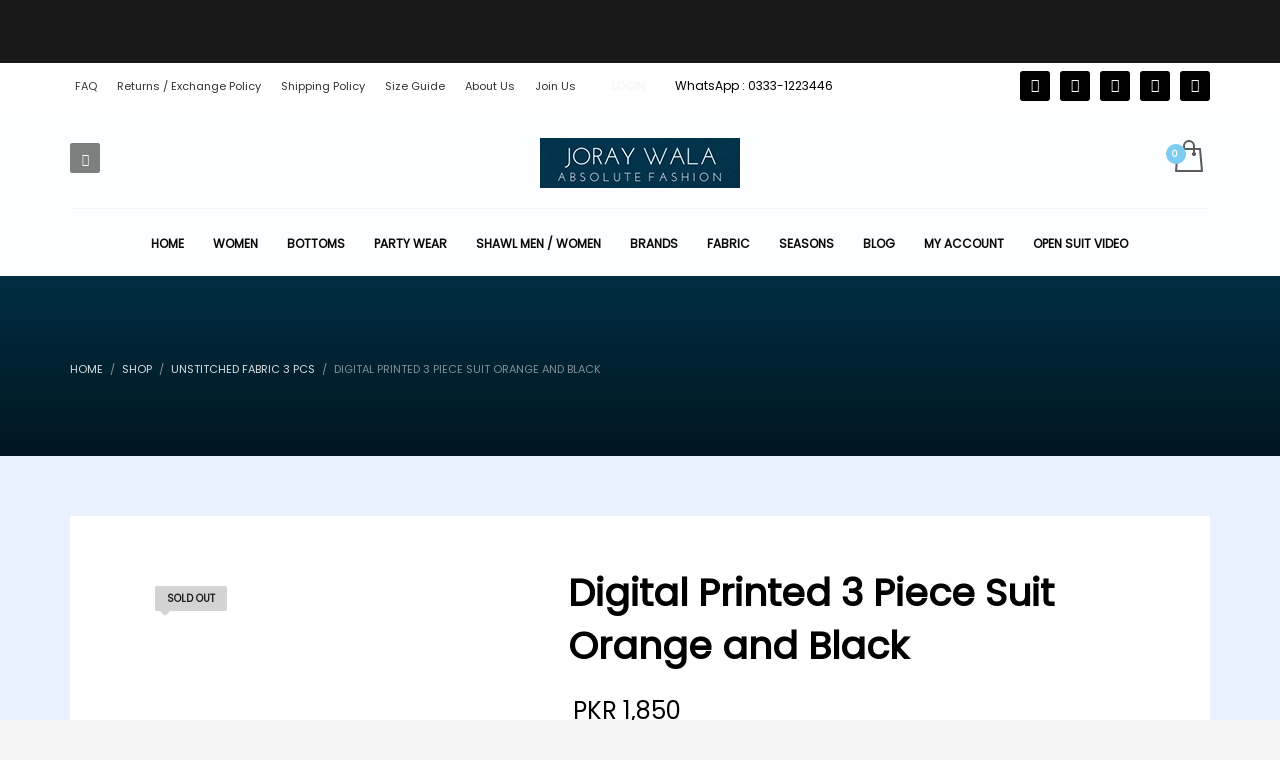

--- FILE ---
content_type: text/html; charset=UTF-8
request_url: https://joraywala.com/product/digital-printed-3-piece-suit-orange-and-black/
body_size: 39728
content:
<!DOCTYPE html>
<html lang="en-US" prefix="og: https://ogp.me/ns#">
<head><meta charset="UTF-8"/><script>if(navigator.userAgent.match(/MSIE|Internet Explorer/i)||navigator.userAgent.match(/Trident\/7\..*?rv:11/i)){var href=document.location.href;if(!href.match(/[?&]nowprocket/)){if(href.indexOf("?")==-1){if(href.indexOf("#")==-1){document.location.href=href+"?nowprocket=1"}else{document.location.href=href.replace("#","?nowprocket=1#")}}else{if(href.indexOf("#")==-1){document.location.href=href+"&nowprocket=1"}else{document.location.href=href.replace("#","&nowprocket=1#")}}}}</script><script>class RocketLazyLoadScripts{constructor(){this.v="1.2.5.1",this.triggerEvents=["keydown","mousedown","mousemove","touchmove","touchstart","touchend","wheel"],this.userEventHandler=this._triggerListener.bind(this),this.touchStartHandler=this._onTouchStart.bind(this),this.touchMoveHandler=this._onTouchMove.bind(this),this.touchEndHandler=this._onTouchEnd.bind(this),this.clickHandler=this._onClick.bind(this),this.interceptedClicks=[],this.interceptedClickListeners=[],this._interceptClickListeners(this),window.addEventListener("pageshow",e=>{this.persisted=e.persisted,this.everythingLoaded&&this._triggerLastFunctions()}),document.addEventListener("DOMContentLoaded",()=>{this._preconnect3rdParties()}),this.delayedScripts={normal:[],async:[],defer:[]},this.trash=[],this.allJQueries=[]}_addUserInteractionListener(e){if(document.hidden){e._triggerListener();return}this.triggerEvents.forEach(t=>window.addEventListener(t,e.userEventHandler,{passive:!0})),window.addEventListener("touchstart",e.touchStartHandler,{passive:!0}),window.addEventListener("mousedown",e.touchStartHandler),document.addEventListener("visibilitychange",e.userEventHandler)}_removeUserInteractionListener(){this.triggerEvents.forEach(e=>window.removeEventListener(e,this.userEventHandler,{passive:!0})),document.removeEventListener("visibilitychange",this.userEventHandler)}_onTouchStart(e){"HTML"!==e.target.tagName&&(window.addEventListener("touchend",this.touchEndHandler),window.addEventListener("mouseup",this.touchEndHandler),window.addEventListener("touchmove",this.touchMoveHandler,{passive:!0}),window.addEventListener("mousemove",this.touchMoveHandler),e.target.addEventListener("click",this.clickHandler),this._disableOtherEventListeners(e.target,!0),this._renameDOMAttribute(e.target,"onclick","rocket-onclick"),this._pendingClickStarted())}_onTouchMove(e){window.removeEventListener("touchend",this.touchEndHandler),window.removeEventListener("mouseup",this.touchEndHandler),window.removeEventListener("touchmove",this.touchMoveHandler,{passive:!0}),window.removeEventListener("mousemove",this.touchMoveHandler),e.target.removeEventListener("click",this.clickHandler),this._disableOtherEventListeners(e.target,!1),this._renameDOMAttribute(e.target,"rocket-onclick","onclick"),this._pendingClickFinished()}_onTouchEnd(){window.removeEventListener("touchend",this.touchEndHandler),window.removeEventListener("mouseup",this.touchEndHandler),window.removeEventListener("touchmove",this.touchMoveHandler,{passive:!0}),window.removeEventListener("mousemove",this.touchMoveHandler)}_onClick(e){e.target.removeEventListener("click",this.clickHandler),this._disableOtherEventListeners(e.target,!1),this._renameDOMAttribute(e.target,"rocket-onclick","onclick"),this.interceptedClicks.push(e),e.preventDefault(),e.stopPropagation(),e.stopImmediatePropagation(),this._pendingClickFinished()}_replayClicks(){window.removeEventListener("touchstart",this.touchStartHandler,{passive:!0}),window.removeEventListener("mousedown",this.touchStartHandler),this.interceptedClicks.forEach(e=>{e.target.dispatchEvent(new MouseEvent("click",{view:e.view,bubbles:!0,cancelable:!0}))})}_interceptClickListeners(e){EventTarget.prototype.addEventListenerBase=EventTarget.prototype.addEventListener,EventTarget.prototype.addEventListener=function(t,i,r){"click"!==t||e.windowLoaded||i===e.clickHandler||e.interceptedClickListeners.push({target:this,func:i,options:r}),(this||window).addEventListenerBase(t,i,r)}}_disableOtherEventListeners(e,t){this.interceptedClickListeners.forEach(i=>{i.target===e&&(t?e.removeEventListener("click",i.func,i.options):e.addEventListener("click",i.func,i.options))}),e.parentNode!==document.documentElement&&this._disableOtherEventListeners(e.parentNode,t)}_waitForPendingClicks(){return new Promise(e=>{this._isClickPending?this._pendingClickFinished=e:e()})}_pendingClickStarted(){this._isClickPending=!0}_pendingClickFinished(){this._isClickPending=!1}_renameDOMAttribute(e,t,i){e.hasAttribute&&e.hasAttribute(t)&&(event.target.setAttribute(i,event.target.getAttribute(t)),event.target.removeAttribute(t))}_triggerListener(){this._removeUserInteractionListener(this),"loading"===document.readyState?document.addEventListener("DOMContentLoaded",this._loadEverythingNow.bind(this)):this._loadEverythingNow()}_preconnect3rdParties(){let e=[];document.querySelectorAll("script[type=rocketlazyloadscript][data-rocket-src]").forEach(t=>{let i=t.getAttribute("data-rocket-src");if(i&&0!==i.indexOf("data:")){0===i.indexOf("//")&&(i=location.protocol+i);try{let r=new URL(i).origin;r!==location.origin&&e.push({src:r,crossOrigin:t.crossOrigin||"module"===t.getAttribute("data-rocket-type")})}catch(n){}}}),e=[...new Map(e.map(e=>[JSON.stringify(e),e])).values()],this._batchInjectResourceHints(e,"preconnect")}async _loadEverythingNow(){this.lastBreath=Date.now(),this._delayEventListeners(this),this._delayJQueryReady(this),this._handleDocumentWrite(),this._registerAllDelayedScripts(),this._preloadAllScripts(),await this._loadScriptsFromList(this.delayedScripts.normal),await this._loadScriptsFromList(this.delayedScripts.defer),await this._loadScriptsFromList(this.delayedScripts.async);try{await this._triggerDOMContentLoaded(),await this._pendingWebpackRequests(this),await this._triggerWindowLoad()}catch(e){console.error(e)}window.dispatchEvent(new Event("rocket-allScriptsLoaded")),this.everythingLoaded=!0,this._waitForPendingClicks().then(()=>{this._replayClicks()}),this._emptyTrash()}_registerAllDelayedScripts(){document.querySelectorAll("script[type=rocketlazyloadscript]").forEach(e=>{e.hasAttribute("data-rocket-src")?e.hasAttribute("async")&&!1!==e.async?this.delayedScripts.async.push(e):e.hasAttribute("defer")&&!1!==e.defer||"module"===e.getAttribute("data-rocket-type")?this.delayedScripts.defer.push(e):this.delayedScripts.normal.push(e):this.delayedScripts.normal.push(e)})}async _transformScript(e){if(await this._littleBreath(),!0===e.noModule&&"noModule"in HTMLScriptElement.prototype){e.setAttribute("data-rocket-status","skipped");return}return new Promise(t=>{let i;function r(){(i||e).setAttribute("data-rocket-status","executed"),t()}try{if(navigator.userAgent.indexOf("Firefox/")>0||""===navigator.vendor)i=document.createElement("script"),[...e.attributes].forEach(e=>{let t=e.nodeName;"type"!==t&&("data-rocket-type"===t&&(t="type"),"data-rocket-src"===t&&(t="src"),i.setAttribute(t,e.nodeValue))}),e.text&&(i.text=e.text),i.hasAttribute("src")?(i.addEventListener("load",r),i.addEventListener("error",function(){i.setAttribute("data-rocket-status","failed"),t()}),setTimeout(()=>{i.isConnected||t()},1)):(i.text=e.text,r()),e.parentNode.replaceChild(i,e);else{let n=e.getAttribute("data-rocket-type"),s=e.getAttribute("data-rocket-src");n?(e.type=n,e.removeAttribute("data-rocket-type")):e.removeAttribute("type"),e.addEventListener("load",r),e.addEventListener("error",function(){e.setAttribute("data-rocket-status","failed"),t()}),s?(e.removeAttribute("data-rocket-src"),e.src=s):e.src="data:text/javascript;base64,"+window.btoa(unescape(encodeURIComponent(e.text)))}}catch(a){e.setAttribute("data-rocket-status","failed"),t()}})}async _loadScriptsFromList(e){let t=e.shift();return t&&t.isConnected?(await this._transformScript(t),this._loadScriptsFromList(e)):Promise.resolve()}_preloadAllScripts(){this._batchInjectResourceHints([...this.delayedScripts.normal,...this.delayedScripts.defer,...this.delayedScripts.async],"preload")}_batchInjectResourceHints(e,t){var i=document.createDocumentFragment();e.forEach(e=>{let r=e.getAttribute&&e.getAttribute("data-rocket-src")||e.src;if(r){let n=document.createElement("link");n.href=r,n.rel=t,"preconnect"!==t&&(n.as="script"),e.getAttribute&&"module"===e.getAttribute("data-rocket-type")&&(n.crossOrigin=!0),e.crossOrigin&&(n.crossOrigin=e.crossOrigin),e.integrity&&(n.integrity=e.integrity),i.appendChild(n),this.trash.push(n)}}),document.head.appendChild(i)}_delayEventListeners(e){let t={};function i(i,r){return t[r].eventsToRewrite.indexOf(i)>=0&&!e.everythingLoaded?"rocket-"+i:i}function r(e,r){var n;!t[n=e]&&(t[n]={originalFunctions:{add:n.addEventListener,remove:n.removeEventListener},eventsToRewrite:[]},n.addEventListener=function(){arguments[0]=i(arguments[0],n),t[n].originalFunctions.add.apply(n,arguments)},n.removeEventListener=function(){arguments[0]=i(arguments[0],n),t[n].originalFunctions.remove.apply(n,arguments)}),t[e].eventsToRewrite.push(r)}function n(t,i){let r=t[i];t[i]=null,Object.defineProperty(t,i,{get:()=>r||function(){},set(n){e.everythingLoaded?r=n:t["rocket"+i]=r=n}})}r(document,"DOMContentLoaded"),r(window,"DOMContentLoaded"),r(window,"load"),r(window,"pageshow"),r(document,"readystatechange"),n(document,"onreadystatechange"),n(window,"onload"),n(window,"onpageshow")}_delayJQueryReady(e){let t;function i(t){return e.everythingLoaded?t:t.split(" ").map(e=>"load"===e||0===e.indexOf("load.")?"rocket-jquery-load":e).join(" ")}function r(r){if(r&&r.fn&&!e.allJQueries.includes(r)){r.fn.ready=r.fn.init.prototype.ready=function(t){return e.domReadyFired?t.bind(document)(r):document.addEventListener("rocket-DOMContentLoaded",()=>t.bind(document)(r)),r([])};let n=r.fn.on;r.fn.on=r.fn.init.prototype.on=function(){return this[0]===window&&("string"==typeof arguments[0]||arguments[0]instanceof String?arguments[0]=i(arguments[0]):"object"==typeof arguments[0]&&Object.keys(arguments[0]).forEach(e=>{let t=arguments[0][e];delete arguments[0][e],arguments[0][i(e)]=t})),n.apply(this,arguments),this},e.allJQueries.push(r)}t=r}r(window.jQuery),Object.defineProperty(window,"jQuery",{get:()=>t,set(e){r(e)}})}async _pendingWebpackRequests(e){let t=document.querySelector("script[data-webpack]");async function i(){return new Promise(e=>{t.addEventListener("load",e),t.addEventListener("error",e)})}t&&(await i(),await e._requestAnimFrame(),await e._pendingWebpackRequests(e))}async _triggerDOMContentLoaded(){this.domReadyFired=!0,await this._littleBreath(),document.dispatchEvent(new Event("rocket-readystatechange")),await this._littleBreath(),document.rocketonreadystatechange&&document.rocketonreadystatechange(),await this._littleBreath(),document.dispatchEvent(new Event("rocket-DOMContentLoaded")),await this._littleBreath(),window.dispatchEvent(new Event("rocket-DOMContentLoaded"))}async _triggerWindowLoad(){await this._littleBreath(),document.dispatchEvent(new Event("rocket-readystatechange")),await this._littleBreath(),document.rocketonreadystatechange&&document.rocketonreadystatechange(),await this._littleBreath(),window.dispatchEvent(new Event("rocket-load")),await this._littleBreath(),window.rocketonload&&window.rocketonload(),await this._littleBreath(),this.allJQueries.forEach(e=>e(window).trigger("rocket-jquery-load")),await this._littleBreath();let e=new Event("rocket-pageshow");e.persisted=this.persisted,window.dispatchEvent(e),await this._littleBreath(),window.rocketonpageshow&&window.rocketonpageshow({persisted:this.persisted}),this.windowLoaded=!0}_triggerLastFunctions(){document.onreadystatechange&&document.onreadystatechange(),window.onload&&window.onload(),window.onpageshow&&window.onpageshow({persisted:this.persisted})}_handleDocumentWrite(){let e=new Map;document.write=document.writeln=function(t){let i=document.currentScript;i||console.error("WPRocket unable to document.write this: "+t);let r=document.createRange(),n=i.parentElement,s=e.get(i);void 0===s&&(s=i.nextSibling,e.set(i,s));let a=document.createDocumentFragment();r.setStart(a,0),a.appendChild(r.createContextualFragment(t)),n.insertBefore(a,s)}}async _littleBreath(){Date.now()-this.lastBreath>45&&(await this._requestAnimFrame(),this.lastBreath=Date.now())}async _requestAnimFrame(){return document.hidden?new Promise(e=>setTimeout(e)):new Promise(e=>requestAnimationFrame(e))}_emptyTrash(){this.trash.forEach(e=>e.remove())}static run(){let e=new RocketLazyLoadScripts;e._addUserInteractionListener(e)}}RocketLazyLoadScripts.run();</script>

<meta name="twitter:widgets:csp" content="on"/>
<link rel="profile" href="https://gmpg.org/xfn/11" />
<link rel="pingback" href="https://joraywala.com/xmlrpc.php"/>


<!-- Search Engine Optimization by Rank Math PRO - https://rankmath.com/ -->
<title>Digital Printed 3 Piece Suit Orange and Black | JorayWala Online clothing Store for women, men, boys &amp; girls</title>
<meta name="description" content="Beech Tree Un-Stitched 3pc.Suit Shirt: Printed Lawn Trouser: Cambric Dupatta: Printed Lawn  Digital Print"/>
<meta name="robots" content="follow, index, max-snippet:-1, max-video-preview:-1, max-image-preview:large"/>
<link rel="canonical" href="https://joraywala.com/product/digital-printed-3-piece-suit-orange-and-black/" />
<meta property="og:locale" content="en_US" />
<meta property="og:type" content="product" />
<meta property="og:title" content="Digital Printed 3 Piece Suit Orange and Black | JorayWala Online clothing Store for women, men, boys &amp; girls" />
<meta property="og:description" content="Beech Tree Un-Stitched 3pc.Suit Shirt: Printed Lawn Trouser: Cambric Dupatta: Printed Lawn  Digital Print" />
<meta property="og:url" content="https://joraywala.com/product/digital-printed-3-piece-suit-orange-and-black/" />
<meta property="og:site_name" content="JorayWala Online clothing Store for women, men, boys &amp; girls" />
<meta property="og:updated_time" content="2024-08-31T19:40:01+05:00" />
<meta property="og:image" content="https://img.joraywala.com/2021/02/BTD004-Orange-Black-joraywala.jpg" />
<meta property="og:image:secure_url" content="https://img.joraywala.com/2021/02/BTD004-Orange-Black-joraywala.jpg" />
<meta property="og:image:width" content="500" />
<meta property="og:image:height" content="500" />
<meta property="og:image:alt" content="Beech Tree Orange and Black New Collection First Copy" />
<meta property="og:image:type" content="image/jpeg" />
<meta property="product:price:amount" content="1850" />
<meta property="product:price:currency" content="PKR" />
<meta property="product:retailer_item_id" content="BTD004" />
<meta name="twitter:card" content="summary_large_image" />
<meta name="twitter:title" content="Digital Printed 3 Piece Suit Orange and Black | JorayWala Online clothing Store for women, men, boys &amp; girls" />
<meta name="twitter:description" content="Beech Tree Un-Stitched 3pc.Suit Shirt: Printed Lawn Trouser: Cambric Dupatta: Printed Lawn  Digital Print" />
<meta name="twitter:image" content="https://img.joraywala.com/2021/02/BTD004-Orange-Black-joraywala.jpg" />
<meta name="twitter:label1" content="Price" />
<meta name="twitter:data1" content="PKR&nbsp;1,850" />
<meta name="twitter:label2" content="Availability" />
<meta name="twitter:data2" content="Out of stock" />
<script type="application/ld+json" class="rank-math-schema-pro">{"@context":"https://schema.org","@graph":[{"@type":["ClothingStore","Organization"],"@id":"https://joraywala.com/#organization","name":"Joray Wala","url":"https://joraywala.com","sameAs":["https://www.facebook.com/joraywala"],"email":"contact@joraywala.com","logo":{"@type":"ImageObject","@id":"https://joraywala.com/#logo","url":"https://joraywala.com/resources/uploads/2020/01/cropped-shoes-image.jpg","contentUrl":"https://joraywala.com/resources/uploads/2020/01/cropped-shoes-image.jpg","caption":"JorayWala Online clothing Store for women, men, boys &amp; girls","inLanguage":"en-US","width":"512","height":"512"},"priceRange":"$","openingHours":["Monday,Tuesday,Wednesday,Thursday,Friday,Saturday,Sunday 09:00-17:00"],"image":{"@id":"https://joraywala.com/#logo"},"telephone":"+92 333-1223446"},{"@type":"WebSite","@id":"https://joraywala.com/#website","url":"https://joraywala.com","name":"JorayWala Online clothing Store for women, men, boys &amp; girls","publisher":{"@id":"https://joraywala.com/#organization"},"inLanguage":"en-US"},{"@type":"ImageObject","@id":"https://img.joraywala.com/2021/02/BTD004-Orange-Black-joraywala.jpg","url":"https://img.joraywala.com/2021/02/BTD004-Orange-Black-joraywala.jpg","width":"500","height":"500","caption":"Beech Tree Orange and Black New Collection First Copy","inLanguage":"en-US"},{"@type":"BreadcrumbList","@id":"https://joraywala.com/product/digital-printed-3-piece-suit-orange-and-black/#breadcrumb","itemListElement":[{"@type":"ListItem","position":"1","item":{"@id":"https://joraywala.com","name":"Home"}},{"@type":"ListItem","position":"2","item":{"@id":"https://joraywala.com/product-category/unstitched-fabric/","name":"Unstitched Fabric 3 Pcs"}},{"@type":"ListItem","position":"3","item":{"@id":"https://joraywala.com/product/digital-printed-3-piece-suit-orange-and-black/","name":"Digital Printed 3 Piece Suit Orange and Black"}}]},{"@type":"ItemPage","@id":"https://joraywala.com/product/digital-printed-3-piece-suit-orange-and-black/#webpage","url":"https://joraywala.com/product/digital-printed-3-piece-suit-orange-and-black/","name":"Digital Printed 3 Piece Suit Orange and Black | JorayWala Online clothing Store for women, men, boys &amp; girls","datePublished":"2021-02-25T16:57:57+05:00","dateModified":"2024-08-31T19:40:01+05:00","isPartOf":{"@id":"https://joraywala.com/#website"},"primaryImageOfPage":{"@id":"https://img.joraywala.com/2021/02/BTD004-Orange-Black-joraywala.jpg"},"inLanguage":"en-US","breadcrumb":{"@id":"https://joraywala.com/product/digital-printed-3-piece-suit-orange-and-black/#breadcrumb"}},{"@type":"Product","name":"Digital Printed 3 Piece Suit Orange and Black | JorayWala Online clothing Store for women, men, boys &amp; girls","description":"Beech Tree Un-Stitched 3pc.Suit\r\nShirt: Printed Lawn \r\nTrouser: Cambric\r\nDupatta: Printed Lawn\u00a0\r\nDigital Print","sku":"BTD004","category":"Unstitched Fabric 3 Pcs","mainEntityOfPage":{"@id":"https://joraywala.com/product/digital-printed-3-piece-suit-orange-and-black/#webpage"},"image":[{"@type":"ImageObject","url":"https://img.joraywala.com/2021/02/BTD004-Orange-Black-joraywala.jpg","height":"500","width":"500"},{"@type":"ImageObject","url":"https://img.joraywala.com/2021/02/BTD004-Orange-Black-L-joraywala.jpg","height":"500","width":"500"}],"offers":{"@type":"Offer","price":"1850","priceCurrency":"PKR","priceValidUntil":"2027-12-31","availability":"https://schema.org/OutOfStock","itemCondition":"NewCondition","url":"https://joraywala.com/product/digital-printed-3-piece-suit-orange-and-black/","seller":{"@type":"Organization","@id":"https://joraywala.com/","name":"JorayWala Online clothing Store for women, men, boys &amp; girls","url":"https://joraywala.com","logo":"https://joraywala.com/resources/uploads/2020/01/cropped-shoes-image.jpg"}},"color":"black, Orange","additionalProperty":[{"@type":"PropertyValue","name":"pa_fabric","value":"Lawn"}],"@id":"https://joraywala.com/product/digital-printed-3-piece-suit-orange-and-black/#richSnippet"}]}</script>
<!-- /Rank Math WordPress SEO plugin -->

<link rel='dns-prefetch' href='//www.googletagmanager.com' />
<link rel='dns-prefetch' href='//fonts.googleapis.com' />
<link rel='dns-prefetch' href='//img.joraywala.com' />
<link rel="alternate" type="application/rss+xml" title="JorayWala Online clothing Store for women, men, boys &amp; girls &raquo; Feed" href="https://joraywala.com/feed/" />
<link rel="alternate" type="application/rss+xml" title="JorayWala Online clothing Store for women, men, boys &amp; girls &raquo; Comments Feed" href="https://joraywala.com/comments/feed/" />
<link rel="alternate" type="application/rss+xml" title="JorayWala Online clothing Store for women, men, boys &amp; girls &raquo; Digital Printed 3 Piece Suit Orange and Black Comments Feed" href="https://joraywala.com/product/digital-printed-3-piece-suit-orange-and-black/feed/" />
<script type="rocketlazyloadscript" data-rocket-type="text/javascript">
/* <![CDATA[ */
window._wpemojiSettings = {"baseUrl":"https:\/\/s.w.org\/images\/core\/emoji\/15.0.3\/72x72\/","ext":".png","svgUrl":"https:\/\/s.w.org\/images\/core\/emoji\/15.0.3\/svg\/","svgExt":".svg","source":{"concatemoji":"https:\/\/joraywala.com\/wp-includes\/js\/wp-emoji-release.min.js?ver=6.6.1"}};
/*! This file is auto-generated */
!function(i,n){var o,s,e;function c(e){try{var t={supportTests:e,timestamp:(new Date).valueOf()};sessionStorage.setItem(o,JSON.stringify(t))}catch(e){}}function p(e,t,n){e.clearRect(0,0,e.canvas.width,e.canvas.height),e.fillText(t,0,0);var t=new Uint32Array(e.getImageData(0,0,e.canvas.width,e.canvas.height).data),r=(e.clearRect(0,0,e.canvas.width,e.canvas.height),e.fillText(n,0,0),new Uint32Array(e.getImageData(0,0,e.canvas.width,e.canvas.height).data));return t.every(function(e,t){return e===r[t]})}function u(e,t,n){switch(t){case"flag":return n(e,"\ud83c\udff3\ufe0f\u200d\u26a7\ufe0f","\ud83c\udff3\ufe0f\u200b\u26a7\ufe0f")?!1:!n(e,"\ud83c\uddfa\ud83c\uddf3","\ud83c\uddfa\u200b\ud83c\uddf3")&&!n(e,"\ud83c\udff4\udb40\udc67\udb40\udc62\udb40\udc65\udb40\udc6e\udb40\udc67\udb40\udc7f","\ud83c\udff4\u200b\udb40\udc67\u200b\udb40\udc62\u200b\udb40\udc65\u200b\udb40\udc6e\u200b\udb40\udc67\u200b\udb40\udc7f");case"emoji":return!n(e,"\ud83d\udc26\u200d\u2b1b","\ud83d\udc26\u200b\u2b1b")}return!1}function f(e,t,n){var r="undefined"!=typeof WorkerGlobalScope&&self instanceof WorkerGlobalScope?new OffscreenCanvas(300,150):i.createElement("canvas"),a=r.getContext("2d",{willReadFrequently:!0}),o=(a.textBaseline="top",a.font="600 32px Arial",{});return e.forEach(function(e){o[e]=t(a,e,n)}),o}function t(e){var t=i.createElement("script");t.src=e,t.defer=!0,i.head.appendChild(t)}"undefined"!=typeof Promise&&(o="wpEmojiSettingsSupports",s=["flag","emoji"],n.supports={everything:!0,everythingExceptFlag:!0},e=new Promise(function(e){i.addEventListener("DOMContentLoaded",e,{once:!0})}),new Promise(function(t){var n=function(){try{var e=JSON.parse(sessionStorage.getItem(o));if("object"==typeof e&&"number"==typeof e.timestamp&&(new Date).valueOf()<e.timestamp+604800&&"object"==typeof e.supportTests)return e.supportTests}catch(e){}return null}();if(!n){if("undefined"!=typeof Worker&&"undefined"!=typeof OffscreenCanvas&&"undefined"!=typeof URL&&URL.createObjectURL&&"undefined"!=typeof Blob)try{var e="postMessage("+f.toString()+"("+[JSON.stringify(s),u.toString(),p.toString()].join(",")+"));",r=new Blob([e],{type:"text/javascript"}),a=new Worker(URL.createObjectURL(r),{name:"wpTestEmojiSupports"});return void(a.onmessage=function(e){c(n=e.data),a.terminate(),t(n)})}catch(e){}c(n=f(s,u,p))}t(n)}).then(function(e){for(var t in e)n.supports[t]=e[t],n.supports.everything=n.supports.everything&&n.supports[t],"flag"!==t&&(n.supports.everythingExceptFlag=n.supports.everythingExceptFlag&&n.supports[t]);n.supports.everythingExceptFlag=n.supports.everythingExceptFlag&&!n.supports.flag,n.DOMReady=!1,n.readyCallback=function(){n.DOMReady=!0}}).then(function(){return e}).then(function(){var e;n.supports.everything||(n.readyCallback(),(e=n.source||{}).concatemoji?t(e.concatemoji):e.wpemoji&&e.twemoji&&(t(e.twemoji),t(e.wpemoji)))}))}((window,document),window._wpemojiSettings);
/* ]]> */
</script>
<link rel='stylesheet' id='zn_all_g_fonts-css' href='//fonts.googleapis.com/css?family=Fredoka+One%3Aregular%7COpen+Sans%3A300%2C300italic%2Cregular%2Citalic%2C600%2C600italic%2C700%2C700italic%2C800%2C800italic%7CPT+Serif%3Aregular%2Citalic%2C700%2C700italic%7CPoppins%3A300%2Cregular&#038;ver=6.6.1' type='text/css' media='all' />
<style id='wp-emoji-styles-inline-css' type='text/css'>

	img.wp-smiley, img.emoji {
		display: inline !important;
		border: none !important;
		box-shadow: none !important;
		height: 1em !important;
		width: 1em !important;
		margin: 0 0.07em !important;
		vertical-align: -0.1em !important;
		background: none !important;
		padding: 0 !important;
	}
</style>
<link rel='stylesheet' id='wp-block-library-css' href='https://joraywala.com/wp-includes/css/dist/block-library/style.min.css?ver=6.6.1' type='text/css' media='all' />
<style id='rank-math-toc-block-style-inline-css' type='text/css'>
.wp-block-rank-math-toc-block nav ol{counter-reset:item}.wp-block-rank-math-toc-block nav ol li{display:block}.wp-block-rank-math-toc-block nav ol li:before{content:counters(item, ".") ". ";counter-increment:item}

</style>
<style id='joinchat-button-style-inline-css' type='text/css'>
.wp-block-joinchat-button{border:none!important;text-align:center}.wp-block-joinchat-button figure{display:table;margin:0 auto;padding:0}.wp-block-joinchat-button figcaption{font:normal normal 400 .6em/2em var(--wp--preset--font-family--system-font,sans-serif);margin:0;padding:0}.wp-block-joinchat-button .joinchat-button__qr{background-color:#fff;border:6px solid #25d366;border-radius:30px;box-sizing:content-box;display:block;height:200px;margin:auto;overflow:hidden;padding:10px;width:200px}.wp-block-joinchat-button .joinchat-button__qr canvas,.wp-block-joinchat-button .joinchat-button__qr img{display:block;margin:auto}.wp-block-joinchat-button .joinchat-button__link{align-items:center;background-color:#25d366;border:6px solid #25d366;border-radius:30px;display:inline-flex;flex-flow:row nowrap;justify-content:center;line-height:1.25em;margin:0 auto;text-decoration:none}.wp-block-joinchat-button .joinchat-button__link:before{background:transparent var(--joinchat-ico) no-repeat center;background-size:100%;content:"";display:block;height:1.5em;margin:-.75em .75em -.75em 0;width:1.5em}.wp-block-joinchat-button figure+.joinchat-button__link{margin-top:10px}@media (orientation:landscape)and (min-height:481px),(orientation:portrait)and (min-width:481px){.wp-block-joinchat-button.joinchat-button--qr-only figure+.joinchat-button__link{display:none}}@media (max-width:480px),(orientation:landscape)and (max-height:480px){.wp-block-joinchat-button figure{display:none}}

</style>
<style id='classic-theme-styles-inline-css' type='text/css'>
/*! This file is auto-generated */
.wp-block-button__link{color:#fff;background-color:#32373c;border-radius:9999px;box-shadow:none;text-decoration:none;padding:calc(.667em + 2px) calc(1.333em + 2px);font-size:1.125em}.wp-block-file__button{background:#32373c;color:#fff;text-decoration:none}
</style>
<style id='global-styles-inline-css' type='text/css'>
:root{--wp--preset--aspect-ratio--square: 1;--wp--preset--aspect-ratio--4-3: 4/3;--wp--preset--aspect-ratio--3-4: 3/4;--wp--preset--aspect-ratio--3-2: 3/2;--wp--preset--aspect-ratio--2-3: 2/3;--wp--preset--aspect-ratio--16-9: 16/9;--wp--preset--aspect-ratio--9-16: 9/16;--wp--preset--color--black: #000000;--wp--preset--color--cyan-bluish-gray: #abb8c3;--wp--preset--color--white: #ffffff;--wp--preset--color--pale-pink: #f78da7;--wp--preset--color--vivid-red: #cf2e2e;--wp--preset--color--luminous-vivid-orange: #ff6900;--wp--preset--color--luminous-vivid-amber: #fcb900;--wp--preset--color--light-green-cyan: #7bdcb5;--wp--preset--color--vivid-green-cyan: #00d084;--wp--preset--color--pale-cyan-blue: #8ed1fc;--wp--preset--color--vivid-cyan-blue: #0693e3;--wp--preset--color--vivid-purple: #9b51e0;--wp--preset--gradient--vivid-cyan-blue-to-vivid-purple: linear-gradient(135deg,rgba(6,147,227,1) 0%,rgb(155,81,224) 100%);--wp--preset--gradient--light-green-cyan-to-vivid-green-cyan: linear-gradient(135deg,rgb(122,220,180) 0%,rgb(0,208,130) 100%);--wp--preset--gradient--luminous-vivid-amber-to-luminous-vivid-orange: linear-gradient(135deg,rgba(252,185,0,1) 0%,rgba(255,105,0,1) 100%);--wp--preset--gradient--luminous-vivid-orange-to-vivid-red: linear-gradient(135deg,rgba(255,105,0,1) 0%,rgb(207,46,46) 100%);--wp--preset--gradient--very-light-gray-to-cyan-bluish-gray: linear-gradient(135deg,rgb(238,238,238) 0%,rgb(169,184,195) 100%);--wp--preset--gradient--cool-to-warm-spectrum: linear-gradient(135deg,rgb(74,234,220) 0%,rgb(151,120,209) 20%,rgb(207,42,186) 40%,rgb(238,44,130) 60%,rgb(251,105,98) 80%,rgb(254,248,76) 100%);--wp--preset--gradient--blush-light-purple: linear-gradient(135deg,rgb(255,206,236) 0%,rgb(152,150,240) 100%);--wp--preset--gradient--blush-bordeaux: linear-gradient(135deg,rgb(254,205,165) 0%,rgb(254,45,45) 50%,rgb(107,0,62) 100%);--wp--preset--gradient--luminous-dusk: linear-gradient(135deg,rgb(255,203,112) 0%,rgb(199,81,192) 50%,rgb(65,88,208) 100%);--wp--preset--gradient--pale-ocean: linear-gradient(135deg,rgb(255,245,203) 0%,rgb(182,227,212) 50%,rgb(51,167,181) 100%);--wp--preset--gradient--electric-grass: linear-gradient(135deg,rgb(202,248,128) 0%,rgb(113,206,126) 100%);--wp--preset--gradient--midnight: linear-gradient(135deg,rgb(2,3,129) 0%,rgb(40,116,252) 100%);--wp--preset--font-size--small: 13px;--wp--preset--font-size--medium: 20px;--wp--preset--font-size--large: 36px;--wp--preset--font-size--x-large: 42px;--wp--preset--spacing--20: 0.44rem;--wp--preset--spacing--30: 0.67rem;--wp--preset--spacing--40: 1rem;--wp--preset--spacing--50: 1.5rem;--wp--preset--spacing--60: 2.25rem;--wp--preset--spacing--70: 3.38rem;--wp--preset--spacing--80: 5.06rem;--wp--preset--shadow--natural: 6px 6px 9px rgba(0, 0, 0, 0.2);--wp--preset--shadow--deep: 12px 12px 50px rgba(0, 0, 0, 0.4);--wp--preset--shadow--sharp: 6px 6px 0px rgba(0, 0, 0, 0.2);--wp--preset--shadow--outlined: 6px 6px 0px -3px rgba(255, 255, 255, 1), 6px 6px rgba(0, 0, 0, 1);--wp--preset--shadow--crisp: 6px 6px 0px rgba(0, 0, 0, 1);}:where(.is-layout-flex){gap: 0.5em;}:where(.is-layout-grid){gap: 0.5em;}body .is-layout-flex{display: flex;}.is-layout-flex{flex-wrap: wrap;align-items: center;}.is-layout-flex > :is(*, div){margin: 0;}body .is-layout-grid{display: grid;}.is-layout-grid > :is(*, div){margin: 0;}:where(.wp-block-columns.is-layout-flex){gap: 2em;}:where(.wp-block-columns.is-layout-grid){gap: 2em;}:where(.wp-block-post-template.is-layout-flex){gap: 1.25em;}:where(.wp-block-post-template.is-layout-grid){gap: 1.25em;}.has-black-color{color: var(--wp--preset--color--black) !important;}.has-cyan-bluish-gray-color{color: var(--wp--preset--color--cyan-bluish-gray) !important;}.has-white-color{color: var(--wp--preset--color--white) !important;}.has-pale-pink-color{color: var(--wp--preset--color--pale-pink) !important;}.has-vivid-red-color{color: var(--wp--preset--color--vivid-red) !important;}.has-luminous-vivid-orange-color{color: var(--wp--preset--color--luminous-vivid-orange) !important;}.has-luminous-vivid-amber-color{color: var(--wp--preset--color--luminous-vivid-amber) !important;}.has-light-green-cyan-color{color: var(--wp--preset--color--light-green-cyan) !important;}.has-vivid-green-cyan-color{color: var(--wp--preset--color--vivid-green-cyan) !important;}.has-pale-cyan-blue-color{color: var(--wp--preset--color--pale-cyan-blue) !important;}.has-vivid-cyan-blue-color{color: var(--wp--preset--color--vivid-cyan-blue) !important;}.has-vivid-purple-color{color: var(--wp--preset--color--vivid-purple) !important;}.has-black-background-color{background-color: var(--wp--preset--color--black) !important;}.has-cyan-bluish-gray-background-color{background-color: var(--wp--preset--color--cyan-bluish-gray) !important;}.has-white-background-color{background-color: var(--wp--preset--color--white) !important;}.has-pale-pink-background-color{background-color: var(--wp--preset--color--pale-pink) !important;}.has-vivid-red-background-color{background-color: var(--wp--preset--color--vivid-red) !important;}.has-luminous-vivid-orange-background-color{background-color: var(--wp--preset--color--luminous-vivid-orange) !important;}.has-luminous-vivid-amber-background-color{background-color: var(--wp--preset--color--luminous-vivid-amber) !important;}.has-light-green-cyan-background-color{background-color: var(--wp--preset--color--light-green-cyan) !important;}.has-vivid-green-cyan-background-color{background-color: var(--wp--preset--color--vivid-green-cyan) !important;}.has-pale-cyan-blue-background-color{background-color: var(--wp--preset--color--pale-cyan-blue) !important;}.has-vivid-cyan-blue-background-color{background-color: var(--wp--preset--color--vivid-cyan-blue) !important;}.has-vivid-purple-background-color{background-color: var(--wp--preset--color--vivid-purple) !important;}.has-black-border-color{border-color: var(--wp--preset--color--black) !important;}.has-cyan-bluish-gray-border-color{border-color: var(--wp--preset--color--cyan-bluish-gray) !important;}.has-white-border-color{border-color: var(--wp--preset--color--white) !important;}.has-pale-pink-border-color{border-color: var(--wp--preset--color--pale-pink) !important;}.has-vivid-red-border-color{border-color: var(--wp--preset--color--vivid-red) !important;}.has-luminous-vivid-orange-border-color{border-color: var(--wp--preset--color--luminous-vivid-orange) !important;}.has-luminous-vivid-amber-border-color{border-color: var(--wp--preset--color--luminous-vivid-amber) !important;}.has-light-green-cyan-border-color{border-color: var(--wp--preset--color--light-green-cyan) !important;}.has-vivid-green-cyan-border-color{border-color: var(--wp--preset--color--vivid-green-cyan) !important;}.has-pale-cyan-blue-border-color{border-color: var(--wp--preset--color--pale-cyan-blue) !important;}.has-vivid-cyan-blue-border-color{border-color: var(--wp--preset--color--vivid-cyan-blue) !important;}.has-vivid-purple-border-color{border-color: var(--wp--preset--color--vivid-purple) !important;}.has-vivid-cyan-blue-to-vivid-purple-gradient-background{background: var(--wp--preset--gradient--vivid-cyan-blue-to-vivid-purple) !important;}.has-light-green-cyan-to-vivid-green-cyan-gradient-background{background: var(--wp--preset--gradient--light-green-cyan-to-vivid-green-cyan) !important;}.has-luminous-vivid-amber-to-luminous-vivid-orange-gradient-background{background: var(--wp--preset--gradient--luminous-vivid-amber-to-luminous-vivid-orange) !important;}.has-luminous-vivid-orange-to-vivid-red-gradient-background{background: var(--wp--preset--gradient--luminous-vivid-orange-to-vivid-red) !important;}.has-very-light-gray-to-cyan-bluish-gray-gradient-background{background: var(--wp--preset--gradient--very-light-gray-to-cyan-bluish-gray) !important;}.has-cool-to-warm-spectrum-gradient-background{background: var(--wp--preset--gradient--cool-to-warm-spectrum) !important;}.has-blush-light-purple-gradient-background{background: var(--wp--preset--gradient--blush-light-purple) !important;}.has-blush-bordeaux-gradient-background{background: var(--wp--preset--gradient--blush-bordeaux) !important;}.has-luminous-dusk-gradient-background{background: var(--wp--preset--gradient--luminous-dusk) !important;}.has-pale-ocean-gradient-background{background: var(--wp--preset--gradient--pale-ocean) !important;}.has-electric-grass-gradient-background{background: var(--wp--preset--gradient--electric-grass) !important;}.has-midnight-gradient-background{background: var(--wp--preset--gradient--midnight) !important;}.has-small-font-size{font-size: var(--wp--preset--font-size--small) !important;}.has-medium-font-size{font-size: var(--wp--preset--font-size--medium) !important;}.has-large-font-size{font-size: var(--wp--preset--font-size--large) !important;}.has-x-large-font-size{font-size: var(--wp--preset--font-size--x-large) !important;}
:where(.wp-block-post-template.is-layout-flex){gap: 1.25em;}:where(.wp-block-post-template.is-layout-grid){gap: 1.25em;}
:where(.wp-block-columns.is-layout-flex){gap: 2em;}:where(.wp-block-columns.is-layout-grid){gap: 2em;}
:root :where(.wp-block-pullquote){font-size: 1.5em;line-height: 1.6;}
</style>
<link rel='stylesheet' id='photoswipe-css' href='https://joraywala.com/wp-content/cache/background-css/joraywala.com/wp-content/plugins/woocommerce/assets/css/photoswipe/photoswipe.min.css?ver=8.6.1&wpr_t=1768438534' type='text/css' media='all' />
<link rel='stylesheet' id='photoswipe-default-skin-css' href='https://joraywala.com/wp-content/cache/background-css/joraywala.com/wp-content/plugins/woocommerce/assets/css/photoswipe/default-skin/default-skin.min.css?ver=8.6.1&wpr_t=1768438534' type='text/css' media='all' />
<link data-minify="1" rel='stylesheet' id='woocommerce-layout-css' href='https://joraywala.com/wp-content/cache/min/1/wp-content/plugins/woocommerce/assets/css/woocommerce-layout.css?ver=1743517637' type='text/css' media='all' />
<link data-minify="1" rel='stylesheet' id='woocommerce-smallscreen-css' href='https://joraywala.com/wp-content/cache/min/1/wp-content/plugins/woocommerce/assets/css/woocommerce-smallscreen.css?ver=1743517637' type='text/css' media='only screen and (max-width: 767px)' />
<link data-minify="1" rel='stylesheet' id='woocommerce-general-css' href='https://joraywala.com/wp-content/cache/background-css/joraywala.com/wp-content/cache/min/1/wp-content/plugins/woocommerce/assets/css/woocommerce.css?ver=1743517638&wpr_t=1768438534' type='text/css' media='all' />
<style id='woocommerce-inline-inline-css' type='text/css'>
.woocommerce form .form-row .required { visibility: visible; }
</style>
<link data-minify="1" rel='stylesheet' id='hg-mailchimp-styles-css' href='https://joraywala.com/wp-content/cache/min/1/wp-content/themes/kallyas/framework/hogash-mailchimp/assets/css/hg-mailchimp.css?ver=1743517638' type='text/css' media='all' />
<link rel='stylesheet' id='kallyas-styles-css' href='https://joraywala.com/wp-content/themes/kallyas/style.css?ver=4.19.5' type='text/css' media='all' />
<link data-minify="1" rel='stylesheet' id='th-bootstrap-styles-css' href='https://joraywala.com/wp-content/cache/min/1/wp-content/themes/kallyas/css/bootstrap.min.css?ver=1743517638' type='text/css' media='all' />
<link rel='stylesheet' id='th-theme-template-styles-css' href='https://joraywala.com/wp-content/cache/background-css/joraywala.com/wp-content/themes/kallyas/css/template.min.css?ver=4.19.5&wpr_t=1768438535' type='text/css' media='all' />
<link data-minify="1" rel='stylesheet' id='woocommerce-overrides-css' href='https://joraywala.com/wp-content/cache/background-css/joraywala.com/wp-content/cache/min/1/wp-content/themes/kallyas/css/plugins/kl-woocommerce.css?ver=1743517638&wpr_t=1768438535' type='text/css' media='all' />
<link rel='stylesheet' id='joinchat-css' href='https://joraywala.com/wp-content/plugins/creame-whatsapp-me/public/css/joinchat.min.css?ver=5.1.7' type='text/css' media='all' />
<style id='joinchat-inline-css' type='text/css'>
.joinchat{--red:37;--green:211;--blue:102;--bw:100}
</style>
<link data-minify="1" rel='stylesheet' id='zion-frontend-css' href='https://joraywala.com/wp-content/cache/min/1/wp-content/themes/kallyas/framework/zion-builder/assets/css/znb_frontend.css?ver=1743517639' type='text/css' media='all' />
<link rel='stylesheet' id='2918-layout.css-css' href='https://img.joraywala.com/zion-builder/cache/2918-layout.css?ver=87e3d5ea592b6417707c60dd32d2ebe8' type='text/css' media='all' />
<link rel='stylesheet' id='kallyas-child-css' href='https://joraywala.com/wp-content/themes/kallyas-child/style.css?ver=4.19.5' type='text/css' media='all' />
<link rel='stylesheet' id='kallyas-addon-nav-overlay-css-css' href='https://joraywala.com/wp-content/plugins/kallyas-addon-nav-overlay/assets/styles.min.css?ver=1.0.10' type='text/css' media='all' />
<link rel='stylesheet' id='th-theme-print-stylesheet-css' href='https://joraywala.com/wp-content/themes/kallyas/css/print.css?ver=4.19.5' type='text/css' media='print' />
<link rel='stylesheet' id='th-theme-options-styles-css' href='//img.joraywala.com/zn_dynamic.css?ver=1743582381' type='text/css' media='all' />
<link rel='stylesheet' id='cwginstock_frontend_css-css' href='https://joraywala.com/wp-content/plugins/back-in-stock-notifier-for-woocommerce/assets/css/frontend.min.css?ver=5.4.0' type='text/css' media='' />
<style id='cwginstock_frontend_css-inline-css' type='text/css'>
.grecaptcha-badge { visibility: hidden !important; }
</style>
<link rel='stylesheet' id='cwginstock_bootstrap-css' href='https://joraywala.com/wp-content/plugins/back-in-stock-notifier-for-woocommerce/assets/css/bootstrap.min.css?ver=5.4.0' type='text/css' media='' />
<link rel='stylesheet' id='cwginstock_phone_css-css' href='https://joraywala.com/wp-content/cache/background-css/joraywala.com/wp-content/plugins/back-in-stock-notifier-for-woocommerce/assets/css/intlTelInput.min.css?ver=5.4.0&wpr_t=1768438537' type='text/css' media='' />
<script type="rocketlazyloadscript" data-rocket-type="text/javascript" id="woocommerce-google-analytics-integration-gtag-js-after">
/* <![CDATA[ */
/* Google Analytics for WooCommerce (gtag.js) */
					window.dataLayer = window.dataLayer || [];
					function gtag(){dataLayer.push(arguments);}
					// Set up default consent state.
					for ( const mode of [{"analytics_storage":"denied","ad_storage":"denied","ad_user_data":"denied","ad_personalization":"denied","region":["AT","BE","BG","HR","CY","CZ","DK","EE","FI","FR","DE","GR","HU","IS","IE","IT","LV","LI","LT","LU","MT","NL","NO","PL","PT","RO","SK","SI","ES","SE","GB","CH"]}] || [] ) {
						gtag( "consent", "default", { "wait_for_update": 500, ...mode } );
					}
					gtag("js", new Date());
					gtag("set", "developer_id.dOGY3NW", true);
					gtag("config", "GTM-55H5WLJ", {"track_404":true,"allow_google_signals":true,"logged_in":false,"linker":{"domains":[],"allow_incoming":false},"custom_map":{"dimension1":"logged_in"}});
/* ]]> */
</script>
<script type="text/javascript" src="https://joraywala.com/wp-includes/js/jquery/jquery.min.js?ver=3.7.1" id="jquery-core-js" defer></script>
<script type="rocketlazyloadscript" data-rocket-type="text/javascript" data-rocket-src="https://joraywala.com/wp-includes/js/jquery/jquery-migrate.min.js?ver=3.4.1" id="jquery-migrate-js" defer></script>
<script type="rocketlazyloadscript" data-rocket-type="text/javascript" data-rocket-src="https://joraywala.com/wp-content/plugins/woocommerce/assets/js/jquery-blockui/jquery.blockUI.min.js?ver=2.7.0-wc.8.6.1" id="jquery-blockui-js" data-wp-strategy="defer" defer></script>
<script type="text/javascript" id="wc-add-to-cart-js-extra">
/* <![CDATA[ */
var wc_add_to_cart_params = {"ajax_url":"\/wp-admin\/admin-ajax.php","wc_ajax_url":"\/?wc-ajax=%%endpoint%%","i18n_view_cart":"View cart","cart_url":"https:\/\/joraywala.com\/cart-2\/","is_cart":"","cart_redirect_after_add":"no"};
/* ]]> */
</script>
<script type="rocketlazyloadscript" data-rocket-type="text/javascript" data-rocket-src="https://joraywala.com/wp-content/plugins/woocommerce/assets/js/frontend/add-to-cart.min.js?ver=8.6.1" id="wc-add-to-cart-js" defer="defer" data-wp-strategy="defer"></script>
<script type="text/javascript" src="https://joraywala.com/wp-content/plugins/woocommerce/assets/js/zoom/jquery.zoom.min.js?ver=1.7.21-wc.8.6.1" id="zoom-js" defer="defer" data-wp-strategy="defer"></script>
<script type="text/javascript" src="https://joraywala.com/wp-content/plugins/woocommerce/assets/js/flexslider/jquery.flexslider.min.js?ver=2.7.2-wc.8.6.1" id="flexslider-js" defer="defer" data-wp-strategy="defer"></script>
<script type="text/javascript" src="https://joraywala.com/wp-content/plugins/woocommerce/assets/js/photoswipe/photoswipe.min.js?ver=4.1.1-wc.8.6.1" id="photoswipe-js" defer="defer" data-wp-strategy="defer"></script>
<script type="text/javascript" src="https://joraywala.com/wp-content/plugins/woocommerce/assets/js/photoswipe/photoswipe-ui-default.min.js?ver=4.1.1-wc.8.6.1" id="photoswipe-ui-default-js" defer="defer" data-wp-strategy="defer"></script>
<script type="text/javascript" id="wc-single-product-js-extra">
/* <![CDATA[ */
var wc_single_product_params = {"i18n_required_rating_text":"Please select a rating","review_rating_required":"yes","flexslider":{"rtl":false,"animation":"slide","smoothHeight":true,"directionNav":false,"controlNav":"thumbnails","slideshow":false,"animationSpeed":500,"animationLoop":false,"allowOneSlide":false},"zoom_enabled":"1","zoom_options":[],"photoswipe_enabled":"1","photoswipe_options":{"shareEl":false,"closeOnScroll":false,"history":false,"hideAnimationDuration":0,"showAnimationDuration":0},"flexslider_enabled":"1"};
/* ]]> */
</script>
<script type="text/javascript" src="https://joraywala.com/wp-content/plugins/woocommerce/assets/js/frontend/single-product.min.js?ver=8.6.1" id="wc-single-product-js" defer="defer" data-wp-strategy="defer"></script>
<script type="rocketlazyloadscript" data-rocket-type="text/javascript" data-rocket-src="https://joraywala.com/wp-content/plugins/woocommerce/assets/js/js-cookie/js.cookie.min.js?ver=2.1.4-wc.8.6.1" id="js-cookie-js" defer="defer" data-wp-strategy="defer"></script>
<script type="text/javascript" id="woocommerce-js-extra">
/* <![CDATA[ */
var woocommerce_params = {"ajax_url":"\/wp-admin\/admin-ajax.php","wc_ajax_url":"\/?wc-ajax=%%endpoint%%"};
/* ]]> */
</script>
<script type="rocketlazyloadscript" data-rocket-type="text/javascript" data-rocket-src="https://joraywala.com/wp-content/plugins/woocommerce/assets/js/frontend/woocommerce.min.js?ver=8.6.1" id="woocommerce-js" defer="defer" data-wp-strategy="defer"></script>

<!-- Google tag (gtag.js) snippet added by Site Kit -->

<!-- Google Analytics snippet added by Site Kit -->
<script type="rocketlazyloadscript" data-rocket-type="text/javascript" data-rocket-src="https://www.googletagmanager.com/gtag/js?id=G-NZMG5V3SXY" id="google_gtagjs-js" async></script>
<script type="rocketlazyloadscript" data-rocket-type="text/javascript" id="google_gtagjs-js-after">
/* <![CDATA[ */
window.dataLayer = window.dataLayer || [];function gtag(){dataLayer.push(arguments);}
gtag("set","linker",{"domains":["joraywala.com"]});
gtag("js", new Date());
gtag("set", "developer_id.dZTNiMT", true);
gtag("config", "G-NZMG5V3SXY");
/* ]]> */
</script>

<!-- End Google tag (gtag.js) snippet added by Site Kit -->
<link rel="https://api.w.org/" href="https://joraywala.com/wp-json/" /><link rel="alternate" title="JSON" type="application/json" href="https://joraywala.com/wp-json/wp/v2/product/2918" /><link rel="EditURI" type="application/rsd+xml" title="RSD" href="https://joraywala.com/xmlrpc.php?rsd" />
<meta name="generator" content="WordPress 6.6.1" />
<link rel='shortlink' href='https://joraywala.com/?p=2918' />
<link rel="alternate" title="oEmbed (JSON)" type="application/json+oembed" href="https://joraywala.com/wp-json/oembed/1.0/embed?url=https%3A%2F%2Fjoraywala.com%2Fproduct%2Fdigital-printed-3-piece-suit-orange-and-black%2F" />
<link rel="alternate" title="oEmbed (XML)" type="text/xml+oembed" href="https://joraywala.com/wp-json/oembed/1.0/embed?url=https%3A%2F%2Fjoraywala.com%2Fproduct%2Fdigital-printed-3-piece-suit-orange-and-black%2F&#038;format=xml" />
<!-- start Simple Custom CSS and JS -->
<style type="text/css">
/* Add your CSS code here.

For example:
.example {
    color: red;
}

For brushing up on your CSS knowledge, check out http://www.w3schools.com/css/css_syntax.asp

End of comment */ 
section#eluid7d3bef4d .znColumnElement-innerContent {
    height: 150px;
    padding: 10px 10px;
}
.znpb-footer-smart-area p, h4 {
    font-size: 15px;
    font-family: 'Poppins';
    line-height: 22px;
    font-weight: 300 !important;
}
.znpb-footer-smart-area li a span {
    font-size: 15px;
    font-family: 'Poppins';
    line-height: 22px;
    font-weight: 300;
}
.znpb-footer-smart-area .widget {
    position: relative;
    top: 30px;
}
.znpb-footer-smart-area img.image-boxes-img.img-responsive {
    position: relative;
    left: 420px;
}
.znpb-footer-smart-area .textwidget p {
    font-size: 19px;
    line-height: 20px;
}
.znpb-footer-smart-area .eluid45c0e031 {
    padding-top: 30px;
    padding-bottom: 5px;
}
.znColumnElement-innerContent h4.tbk__subtitle {
    font-size: 15px;
    line-height: 22px;
}
h3.kl-iconbox__title.element-scheme__hdg1 a.kl-iconbox__link {
    font-size: 15px;
    line-height: 22px;
}
.zn_text_box.eluid55ecdcf0.zn_text_box-light.element-scheme--light span {
    font-size: 15px !important;
    line-height: 22px !important;
}
span.kl-iconbox__icon {
    font-size: 22px;
}


@media (max-width: 1600px) {}
/*-----------------------------------------------------------------------------------------------------*/
@media (max-width: 1440px) {}
/*-----------------------------------------------------------------------------------------------------*/
@media (max-width: 1366px) {
	.znpb-footer-smart-area  .znListItems-item {
    display: block;
    margin: 5px;
    margin-left: -12px;
    margin-right: 3px;
}
}
/*-----------------------------------------------------------------------------------------------------*/
@media (max-width: 1340px) {}
/*-----------------------------------------------------------------------------------------------------*/
@media (max-width: 1320px) {}
/*-----------------------------------------------------------------------------------------------------*/
@media (max-width: 1280px) {}
/*-----------------------------------------------------------------------------------------------------*/
@media (max-width: 1024px) {}
/*-----------------------------------------------------------------------------------------------------*/
@media (max-width: 800px) {}
/*-----------------------------------------------------------------------------------------------------*/
@media (max-width: 768px) {
	section#eluid7d3bef4d .znColumnElement-innerContent {
    height: 170px;
    padding: 15px 15px;
}
	.znpb-footer-smart-area img.image-boxes-img.img-responsive {
    position: relative;
    left: 220px;
}
	.znpb-footer-smart-area .textwidget p {
    font-size: 13px;
    line-height: 20px;
}
	.znpb-footer-smart-area p, h4 {
    font-size: 13px;
    font-family: 'Poppins';
    line-height: 22px;
    font-weight: 300 !important;
}
	.znpb-footer-smart-area li a span {
    font-size: 9px;
    font-family: 'Poppins';
    line-height: 22px;
    font-weight: 300;
}
	.znpb-footer-smart-area .elm-socialicons.eluid350a36ae.text-right.sc-icon--right.elm-socialicons--light.element-scheme--light {
    position: absolute;
    top: 40px;
    right: 20px;
}
	ul.spp-el-nav.clearfix.sppNav--def.text-left .spp-el-nav.sppNav--def .spp-el-nav-link {
    font-size: 18px;
    color: #595959;
    padding: 0 0 15px;
    text-align: center !important;
}
}
/*-----------------------------------------------------------------------------------------------------*/
@media (max-width: 480px) {
	div#logo-container .clearfix.sh--dark .site-header .site-logo {
    width: 100%;
    height: auto;
    min-height: 0!important;
    max-height: 100px;
    padding-top: 0px;
    padding-bottom: 0px;
}
	div#eluidc3ca2c92 {
    padding-bottom: 15px;
}
	div#eluid68af60be {
    padding-bottom: 15px;
}
 .spp-el-nav.sppNav--def .spp-el-item.active .spp-el-nav-link {
    color: #CD2122;
    background-color: transparent;
    text-align: center;
    margin-left: -20px;
}
	 section#eluideb8d20b5 .eluidd2edb6e8 .tbk__title {
    text-align: center !important;
    padding-bottom: 10px;
}
	.znpb-footer-smart-area img.image-boxes-img.img-responsive {
    position: relative;
    left: -120px;
    transform: scale(50%);
}
	.znpb-footer-smart-area li a span {
    font-size: 14px;
    font-family: 'Poppins';
    line-height: 17px !important;
    font-weight: 300;
}
	.znpb-footer-smart-area .eluid128b5a78 {
    padding-top: 0px;
    padding-bottom: 0px;
}
	.znpb-footer-smart-area .elm-socialicons.eluid350a36ae.text-right.sc-icon--right.elm-socialicons--light.element-scheme--light {
    position: absolute;
    top: -25px !important;
    right: 270px !important;
}
}
/*-----------------------------------------------------------------------------------------------------*/
@media (max-width: 428px) {
	.znpb-footer-smart-area img.image-boxes-img.img-responsive {
    position: relative;
    left: -83px;
    transform: scale(60%);
}
	.znpb-footer-smart-area .elm-socialicons.eluid350a36ae.text-right.sc-icon--right.elm-socialicons--light.element-scheme--light {
    position: relative;
    top: -33px !important;
    right: 198px !important;
}
	section#eluid45c0e031 .row {
    margin-top: -40px;
}
}
/*-----------------------------------------------------------------------------------------------------*/
@media (max-width: 375px) {
	.znpb-footer-smart-area img.image-boxes-img.img-responsive {
    position: relative;
    left: -57px !important;
    transform: scale(70%) !important;
}
	.znpb-footer-smart-area .elm-socialicons.eluid350a36ae.text-right.sc-icon--right.elm-socialicons--light.element-scheme--light {
    position: relative;
    top: -33px !important;
    right: 148px !important;
}
}
/*-----------------------------------------------------------------------------------------------------*/
@media (max-width: 360px) {
	.znpb-footer-smart-area img.image-boxes-img.img-responsive {
    position: relative;
    left: -73px;
    transform: scale(60%);
}
	.znpb-footer-smart-area .elm-socialicons.eluid350a36ae.text-right.sc-icon--right.elm-socialicons--light.element-scheme--light {
    position: relative;
    top: -33px !important;
    right: 133px !important;
}
}</style>
<!-- end Simple Custom CSS and JS -->
<meta name="generator" content="Site Kit by Google 1.132.0" />		<meta name="theme-color"
			  content="#012d42">
				<meta name="viewport" content="width=device-width, initial-scale=1, maximum-scale=1"/>
		
		<!--[if lte IE 8]>
		<script type="text/javascript">var \$buoop = {
				vs: {i: 10, f: 25, o: 12.1, s: 7, n: 9}
			};

			\$buoop.ol = window.onload;

			window.onload = function () {
				try {
					if (\$buoop.ol) {
						\$buoop.ol()
					}
				}
				catch (e) {
				}

				var e = document.createElement("script");
				e.setAttribute("type", "text/javascript");
				e.setAttribute("src", "https://browser-update.org/update.js");
				document.body.appendChild(e);
			};</script>
		<![endif]-->

		<!-- for IE6-8 support of HTML5 elements -->
		<!--[if lt IE 9]>
		<script src="//html5shim.googlecode.com/svn/trunk/html5.js"></script>
		<![endif]-->
		
	<!-- Fallback for animating in viewport -->
	<noscript>
		<style type="text/css" media="screen">
			.zn-animateInViewport {visibility: visible;}
		</style>
	</noscript>
		<noscript><style>.woocommerce-product-gallery{ opacity: 1 !important; }</style></noscript>
	
<!-- Google Tag Manager snippet added by Site Kit -->
<script type="rocketlazyloadscript" data-rocket-type="text/javascript">
/* <![CDATA[ */

			( function( w, d, s, l, i ) {
				w[l] = w[l] || [];
				w[l].push( {'gtm.start': new Date().getTime(), event: 'gtm.js'} );
				var f = d.getElementsByTagName( s )[0],
					j = d.createElement( s ), dl = l != 'dataLayer' ? '&l=' + l : '';
				j.async = true;
				j.src = 'https://www.googletagmanager.com/gtm.js?id=' + i + dl;
				f.parentNode.insertBefore( j, f );
			} )( window, document, 'script', 'dataLayer', 'GTM-55H5WLJ' );
			
/* ]]> */
</script>

<!-- End Google Tag Manager snippet added by Site Kit -->
<link rel="icon" href="https://img.joraywala.com/2020/01/cropped-shoes-image-32x32.jpg" sizes="32x32" />
<link rel="icon" href="https://img.joraywala.com/2020/01/cropped-shoes-image-192x192.jpg" sizes="192x192" />
<link rel="apple-touch-icon" href="https://img.joraywala.com/2020/01/cropped-shoes-image-180x180.jpg" />
<meta name="msapplication-TileImage" content="https://img.joraywala.com/2020/01/cropped-shoes-image-270x270.jpg" />
		<style type="text/css" id="wp-custom-css">
			.site-header[class*="sh-"] .topnav .topnav-item, .site-header[class*="sh-"] .topnav.social-icons .topnav-item{
	color: whitesmoke;
}
.emailadd a,.emailadd a:hover{
	color: white
}
.copyrighttxt p{
	color: white
}

.related.products {
  display: none;
}
body.page-id-8517 .container .kl-blog-page-content {
    background-color: white;
    padding: 15px;
}
body.page-id-8552 .container .kl-blog-page-content  {
    background-color: white;
    padding: 15px;
}
body.page-id-8585 .container .kl-blog-page-content  {
    background-color: white;
    padding: 15px;
}
body.page-id-8645 .container .kl-blog-page-content  {
    background-color: white;
    padding: 15px;
}
body.page-id-8744 .container .kl-blog-page-content  {
    background-color: white;
    padding: 15px;
}
body.page-id-8802 .container .kl-blog-page-content  {
    background-color: white;
    padding: 15px;
}
body.page-id-8861 .container .kl-blog-page-content  {
    background-color: white;
    padding: 15px;	
	}
body.page-id-9043 .container .kl-blog-page-content  {
    background-color: white;
    padding: 15px;	
}
body.page-id-6510 .container .kl-blog-page-content  {
    background-color: white;
    padding: 15px;	
	
}
body.page-id-9153 .container .kl-blog-page-content  {
    background-color: white;
    padding: 15px;		

}
body.page-id-9195 .container .kl-blog-page-content  {
    background-color: white;
    padding: 15px;			
}	
.page-id-9739 .woocommerce.columns-4.quick-sale ul li {
    list-style: none;
    float: left;
    min-height: 420px;
    max-height: 420px;
    margin-top: 25px;
}
.page-id-1482 .woocommerce.columns-4.recent_products ul li {
    list-style: none;
    float: left;
    min-height: 420px;
    max-height: 420px;
    margin-top: 25px;
}	

body.page-id-11632 .container .kl-blog-page-content  {
    background-color: white;
    padding: 15px;			
}	

body.page-id-12550 .container .kl-blog-page-content  {
    background-color: white;
    padding: 15px;			
}	
h3.kw-details-title.text-custom-child {
    display: -webkit-box;
    -webkit-box-orient: vertical;
    -webkit-line-clamp: 2;
    overflow: hidden;
    height: 40px;
}	

.product.sale .price .amount {
    color: #fd0505;
}

body.page-id-14308 .container .kl-blog-page-content  {
    background-color: white;
    padding: 15px;			
}	

body.page-id-15635 .container .kl-blog-page-content  {
    background-color: white;
    padding: 15px;			
}	

body.page-id-1807 .container .kl-blog-page-content  {
    background-color: white;
    padding: 15px;			
}	

body.page-id-6510 .container .kl-blog-page-content  {
    background-color: white;
    padding: 15px;			
}	

body.page-id-15543 .container .kl-blog-page-content  {
    background-color: white;
    padding: 15px;			
}	

body.page-id-15917 .container .kl-blog-page-content  {
    background-color: white;
    padding: 15px;			
}	

body.page-id-15247 .container .kl-blog-page-content  {
    background-color: white;
    padding: 15px;		
}	

body.page-id-14417 .container .kl-blog-page-content  {
    background-color: white;
    padding: 15px;		
}	

}	

body.page-id-15961 .container .kl-blog-page-content  {
    background-color: white;
    padding: 15px;		
}	

/* Force change the background color of the store notice */
p.woocommerce-store-notice {
    background-color: #ffcc00 !important; /* Replace with your preferred background color */
    color: #000000 !important; /* Replace with your preferred text color */
}

/* Force change the close button color */
p.woocommerce-store-notice .woocommerce-store-notice__dismiss-link {
    color: #ff0000 !important; /* Replace with your preferred close button color */
}

/* Target only the specific page using page ID */
.page-id-17214 .custom-product-grid ul.products {
    display: flex !important;
    flex-wrap: wrap !important;
    justify-content: space-between !important;
    align-items: stretch !important;
    list-style: none; /* Remove bullets if any */
    padding: 0; /* Remove default padding */
    margin: 0; /* Remove default margin */
}

.page-id-17214 .custom-product-grid ul.products li.product {
    width: 30% !important; /* 3 items in a row */
    margin: 1% !important; /* Spacing between items */
    display: flex !important;
    flex-direction: column !important;
    justify-content: space-between !important;
    box-sizing: border-box; /* Ensure proper box model behavior */
    background: #fff; /* Optional: Add background color */
    border: 1px solid #ddd; /* Optional: Add a border */
    padding: 10px; /* Optional: Add padding inside the product */
}

/* Mobile view adjustments for responsiveness */
@media (max-width: 768px) {
    .page-id-17214 .custom-product-grid ul.products li.product {
        width: 48% !important; /* 2 items in a row on smaller screens */
        margin: 1% !important;
    }
}

/* Extra small screen adjustments */
@media (max-width: 480px) {
    .page-id-17214 .custom-product-grid ul.products li.product {
        width: 100% !important; /* 1 item in a row on very small screens */
        margin: 0 0 15px 0 !important;
    }
}

		</style>
		<style id="wpr-lazyload-bg-container"></style><style id="wpr-lazyload-bg-exclusion"></style>
<noscript>
<style id="wpr-lazyload-bg-nostyle">button.pswp__button{--wpr-bg-425af145-f900-40ea-8a01-a8b7f52fb8c7: url('https://joraywala.com/wp-content/plugins/woocommerce/assets/css/photoswipe/default-skin/default-skin.png');}.pswp__button,.pswp__button--arrow--left:before,.pswp__button--arrow--right:before{--wpr-bg-1d740b88-64f8-445e-87b5-7646d456fdc7: url('https://joraywala.com/wp-content/plugins/woocommerce/assets/css/photoswipe/default-skin/default-skin.png');}.pswp__preloader--active .pswp__preloader__icn{--wpr-bg-5a48fd35-227f-467f-81d1-e2c73cf5c37d: url('https://joraywala.com/wp-content/plugins/woocommerce/assets/css/photoswipe/default-skin/preloader.gif');}.pswp--svg .pswp__button,.pswp--svg .pswp__button--arrow--left:before,.pswp--svg .pswp__button--arrow--right:before{--wpr-bg-f093b458-9176-4390-9a0f-90c35350ae31: url('https://joraywala.com/wp-content/plugins/woocommerce/assets/css/photoswipe/default-skin/default-skin.svg');}.woocommerce .blockUI.blockOverlay::before{--wpr-bg-0dea3fb4-0640-4cdb-a8d1-9a85ab16a0d2: url('https://joraywala.com/wp-content/plugins/woocommerce/assets/images/icons/loader.svg');}.woocommerce .loader::before{--wpr-bg-4709d919-8682-4a46-ae34-8919e409992c: url('https://joraywala.com/wp-content/plugins/woocommerce/assets/images/icons/loader.svg');}.kl-mask--mask1{--wpr-bg-7d53a502-1549-459f-a3e2-5a90ba89a9c8: url('https://joraywala.com/wp-content/themes/kallyas/images/bottom_mask.png');}.kl-mask--mask2{--wpr-bg-7bc4c595-d1dd-4d40-9acf-22bbbe4d45de: url('https://joraywala.com/wp-content/themes/kallyas/images/bottom_mask2.png');}img[data-echo]{--wpr-bg-0206a310-d09c-4c31-a87c-c555e7317907: url('https://joraywala.com/wp-content/themes/kallyas/images/ring-alt.svg');}.logo-infocard .contact-details{--wpr-bg-5c7dae2f-11d3-4ba4-94f0-509bc1990e7c: url('https://joraywala.com/wp-content/themes/kallyas/images/say_hi.png');}.widget_tp_widget_recent_tweets .twitter-feed-wrapper{--wpr-bg-2b1fced9-3b6e-4839-85ae-17150601f908: url('https://joraywala.com/wp-content/themes/kallyas/images/twitter-bird.png');}.kl-fancy-form-select{--wpr-bg-731f172b-a3bc-4915-bcd9-43420f48c600: url('https://joraywala.com/wp-content/themes/kallyas/images/select-arrow.svg');}.kl-material-form-select{--wpr-bg-d1d2007f-217b-42d7-bf3e-80a4d5ec2f8a: url('https://joraywala.com/wp-content/themes/kallyas/images/select-arrow.svg');}.site-footer .contact-details{--wpr-bg-67653b84-8d99-4488-afc3-5dade4fce70b: url('https://joraywala.com/wp-content/themes/kallyas/images/say_hi_smaller.png');}.site-footer .contact-details{--wpr-bg-2f694f5b-8600-4c02-b57a-627f065d5f97: url('https://joraywala.com/wp-content/themes/kallyas/images/say_hi.png');}.woocommerce ul.products li.product .product-list-item.prod-layout-classic .kw-actions a.loading:before{--wpr-bg-a86c5871-e9f5-49ff-af31-873d7e310aaf: url('https://joraywala.com/wp-content/themes/kallyas/images/ajax-loader.gif');}.woocommerce ul.products li.product .product-list-item.prod-layout-style2 .kw-actions a.loading:before{--wpr-bg-b5ea8238-4776-4000-bbf8-1181587105e8: url('https://joraywala.com/wp-content/themes/kallyas/images/ajax-loader.gif');}.woocommerce .woocommerce-ordering select,.products-per-page select{--wpr-bg-6c290c43-5d16-422e-9042-9d9884ad99a8: url('https://joraywala.com/wp-content/themes/kallyas/images/select-arrow.svg');}.kl-skin--dark .woocommerce-ordering select,.kl-skin--dark .products-per-page select{--wpr-bg-3e8e4804-a94a-4ff2-8ee3-bd5e6e8b67f8: url('https://joraywala.com/wp-content/themes/kallyas/images/select-arrow-dark.svg');}.woocommerce div.product form.cart .variations select{--wpr-bg-d90b3ce4-7e02-4c20-8f9b-937fadfef08e: url('https://joraywala.com/wp-content/themes/kallyas/images/select-arrow.svg');}.kl-skin--dark div.product form.cart .variations select{--wpr-bg-6ea3ee6c-fb8e-4bfe-afae-582cf3c4286c: url('https://joraywala.com/wp-content/themes/kallyas/images/select-arrow-dark.svg');}.iti__flag{--wpr-bg-9847c6ee-1f2f-448a-8cc2-09dc3b7c3bd6: url('https://joraywala.com/wp-content/plugins/back-in-stock-notifier-for-woocommerce/assets/img/flags.png');}.iti__flag{--wpr-bg-2743a495-fc4b-4a12-8a39-575726118ddb: url('https://joraywala.com/wp-content/plugins/back-in-stock-notifier-for-woocommerce/assets/img/flags@2x.png');}</style>
</noscript>
<script type="application/javascript">const rocket_pairs = [{"selector":"button.pswp__button","style":"button.pswp__button{--wpr-bg-425af145-f900-40ea-8a01-a8b7f52fb8c7: url('https:\/\/joraywala.com\/wp-content\/plugins\/woocommerce\/assets\/css\/photoswipe\/default-skin\/default-skin.png');}","hash":"425af145-f900-40ea-8a01-a8b7f52fb8c7","url":"https:\/\/joraywala.com\/wp-content\/plugins\/woocommerce\/assets\/css\/photoswipe\/default-skin\/default-skin.png"},{"selector":".pswp__button,.pswp__button--arrow--left,.pswp__button--arrow--right","style":".pswp__button,.pswp__button--arrow--left:before,.pswp__button--arrow--right:before{--wpr-bg-1d740b88-64f8-445e-87b5-7646d456fdc7: url('https:\/\/joraywala.com\/wp-content\/plugins\/woocommerce\/assets\/css\/photoswipe\/default-skin\/default-skin.png');}","hash":"1d740b88-64f8-445e-87b5-7646d456fdc7","url":"https:\/\/joraywala.com\/wp-content\/plugins\/woocommerce\/assets\/css\/photoswipe\/default-skin\/default-skin.png"},{"selector":".pswp__preloader--active .pswp__preloader__icn","style":".pswp__preloader--active .pswp__preloader__icn{--wpr-bg-5a48fd35-227f-467f-81d1-e2c73cf5c37d: url('https:\/\/joraywala.com\/wp-content\/plugins\/woocommerce\/assets\/css\/photoswipe\/default-skin\/preloader.gif');}","hash":"5a48fd35-227f-467f-81d1-e2c73cf5c37d","url":"https:\/\/joraywala.com\/wp-content\/plugins\/woocommerce\/assets\/css\/photoswipe\/default-skin\/preloader.gif"},{"selector":".pswp--svg .pswp__button,.pswp--svg .pswp__button--arrow--left,.pswp--svg .pswp__button--arrow--right","style":".pswp--svg .pswp__button,.pswp--svg .pswp__button--arrow--left:before,.pswp--svg .pswp__button--arrow--right:before{--wpr-bg-f093b458-9176-4390-9a0f-90c35350ae31: url('https:\/\/joraywala.com\/wp-content\/plugins\/woocommerce\/assets\/css\/photoswipe\/default-skin\/default-skin.svg');}","hash":"f093b458-9176-4390-9a0f-90c35350ae31","url":"https:\/\/joraywala.com\/wp-content\/plugins\/woocommerce\/assets\/css\/photoswipe\/default-skin\/default-skin.svg"},{"selector":".woocommerce .blockUI.blockOverlay","style":".woocommerce .blockUI.blockOverlay::before{--wpr-bg-0dea3fb4-0640-4cdb-a8d1-9a85ab16a0d2: url('https:\/\/joraywala.com\/wp-content\/plugins\/woocommerce\/assets\/images\/icons\/loader.svg');}","hash":"0dea3fb4-0640-4cdb-a8d1-9a85ab16a0d2","url":"https:\/\/joraywala.com\/wp-content\/plugins\/woocommerce\/assets\/images\/icons\/loader.svg"},{"selector":".woocommerce .loader","style":".woocommerce .loader::before{--wpr-bg-4709d919-8682-4a46-ae34-8919e409992c: url('https:\/\/joraywala.com\/wp-content\/plugins\/woocommerce\/assets\/images\/icons\/loader.svg');}","hash":"4709d919-8682-4a46-ae34-8919e409992c","url":"https:\/\/joraywala.com\/wp-content\/plugins\/woocommerce\/assets\/images\/icons\/loader.svg"},{"selector":".kl-mask--mask1","style":".kl-mask--mask1{--wpr-bg-7d53a502-1549-459f-a3e2-5a90ba89a9c8: url('https:\/\/joraywala.com\/wp-content\/themes\/kallyas\/images\/bottom_mask.png');}","hash":"7d53a502-1549-459f-a3e2-5a90ba89a9c8","url":"https:\/\/joraywala.com\/wp-content\/themes\/kallyas\/images\/bottom_mask.png"},{"selector":".kl-mask--mask2","style":".kl-mask--mask2{--wpr-bg-7bc4c595-d1dd-4d40-9acf-22bbbe4d45de: url('https:\/\/joraywala.com\/wp-content\/themes\/kallyas\/images\/bottom_mask2.png');}","hash":"7bc4c595-d1dd-4d40-9acf-22bbbe4d45de","url":"https:\/\/joraywala.com\/wp-content\/themes\/kallyas\/images\/bottom_mask2.png"},{"selector":"img[data-echo]","style":"img[data-echo]{--wpr-bg-0206a310-d09c-4c31-a87c-c555e7317907: url('https:\/\/joraywala.com\/wp-content\/themes\/kallyas\/images\/ring-alt.svg');}","hash":"0206a310-d09c-4c31-a87c-c555e7317907","url":"https:\/\/joraywala.com\/wp-content\/themes\/kallyas\/images\/ring-alt.svg"},{"selector":".logo-infocard .contact-details","style":".logo-infocard .contact-details{--wpr-bg-5c7dae2f-11d3-4ba4-94f0-509bc1990e7c: url('https:\/\/joraywala.com\/wp-content\/themes\/kallyas\/images\/say_hi.png');}","hash":"5c7dae2f-11d3-4ba4-94f0-509bc1990e7c","url":"https:\/\/joraywala.com\/wp-content\/themes\/kallyas\/images\/say_hi.png"},{"selector":".widget_tp_widget_recent_tweets .twitter-feed-wrapper","style":".widget_tp_widget_recent_tweets .twitter-feed-wrapper{--wpr-bg-2b1fced9-3b6e-4839-85ae-17150601f908: url('https:\/\/joraywala.com\/wp-content\/themes\/kallyas\/images\/twitter-bird.png');}","hash":"2b1fced9-3b6e-4839-85ae-17150601f908","url":"https:\/\/joraywala.com\/wp-content\/themes\/kallyas\/images\/twitter-bird.png"},{"selector":".kl-fancy-form-select","style":".kl-fancy-form-select{--wpr-bg-731f172b-a3bc-4915-bcd9-43420f48c600: url('https:\/\/joraywala.com\/wp-content\/themes\/kallyas\/images\/select-arrow.svg');}","hash":"731f172b-a3bc-4915-bcd9-43420f48c600","url":"https:\/\/joraywala.com\/wp-content\/themes\/kallyas\/images\/select-arrow.svg"},{"selector":".kl-material-form-select","style":".kl-material-form-select{--wpr-bg-d1d2007f-217b-42d7-bf3e-80a4d5ec2f8a: url('https:\/\/joraywala.com\/wp-content\/themes\/kallyas\/images\/select-arrow.svg');}","hash":"d1d2007f-217b-42d7-bf3e-80a4d5ec2f8a","url":"https:\/\/joraywala.com\/wp-content\/themes\/kallyas\/images\/select-arrow.svg"},{"selector":".site-footer .contact-details","style":".site-footer .contact-details{--wpr-bg-67653b84-8d99-4488-afc3-5dade4fce70b: url('https:\/\/joraywala.com\/wp-content\/themes\/kallyas\/images\/say_hi_smaller.png');}","hash":"67653b84-8d99-4488-afc3-5dade4fce70b","url":"https:\/\/joraywala.com\/wp-content\/themes\/kallyas\/images\/say_hi_smaller.png"},{"selector":".site-footer .contact-details","style":".site-footer .contact-details{--wpr-bg-2f694f5b-8600-4c02-b57a-627f065d5f97: url('https:\/\/joraywala.com\/wp-content\/themes\/kallyas\/images\/say_hi.png');}","hash":"2f694f5b-8600-4c02-b57a-627f065d5f97","url":"https:\/\/joraywala.com\/wp-content\/themes\/kallyas\/images\/say_hi.png"},{"selector":".woocommerce ul.products li.product .product-list-item.prod-layout-classic .kw-actions a.loading","style":".woocommerce ul.products li.product .product-list-item.prod-layout-classic .kw-actions a.loading:before{--wpr-bg-a86c5871-e9f5-49ff-af31-873d7e310aaf: url('https:\/\/joraywala.com\/wp-content\/themes\/kallyas\/images\/ajax-loader.gif');}","hash":"a86c5871-e9f5-49ff-af31-873d7e310aaf","url":"https:\/\/joraywala.com\/wp-content\/themes\/kallyas\/images\/ajax-loader.gif"},{"selector":".woocommerce ul.products li.product .product-list-item.prod-layout-style2 .kw-actions a.loading","style":".woocommerce ul.products li.product .product-list-item.prod-layout-style2 .kw-actions a.loading:before{--wpr-bg-b5ea8238-4776-4000-bbf8-1181587105e8: url('https:\/\/joraywala.com\/wp-content\/themes\/kallyas\/images\/ajax-loader.gif');}","hash":"b5ea8238-4776-4000-bbf8-1181587105e8","url":"https:\/\/joraywala.com\/wp-content\/themes\/kallyas\/images\/ajax-loader.gif"},{"selector":".woocommerce .woocommerce-ordering select,.products-per-page select","style":".woocommerce .woocommerce-ordering select,.products-per-page select{--wpr-bg-6c290c43-5d16-422e-9042-9d9884ad99a8: url('https:\/\/joraywala.com\/wp-content\/themes\/kallyas\/images\/select-arrow.svg');}","hash":"6c290c43-5d16-422e-9042-9d9884ad99a8","url":"https:\/\/joraywala.com\/wp-content\/themes\/kallyas\/images\/select-arrow.svg"},{"selector":".kl-skin--dark .woocommerce-ordering select,.kl-skin--dark .products-per-page select","style":".kl-skin--dark .woocommerce-ordering select,.kl-skin--dark .products-per-page select{--wpr-bg-3e8e4804-a94a-4ff2-8ee3-bd5e6e8b67f8: url('https:\/\/joraywala.com\/wp-content\/themes\/kallyas\/images\/select-arrow-dark.svg');}","hash":"3e8e4804-a94a-4ff2-8ee3-bd5e6e8b67f8","url":"https:\/\/joraywala.com\/wp-content\/themes\/kallyas\/images\/select-arrow-dark.svg"},{"selector":".woocommerce div.product form.cart .variations select","style":".woocommerce div.product form.cart .variations select{--wpr-bg-d90b3ce4-7e02-4c20-8f9b-937fadfef08e: url('https:\/\/joraywala.com\/wp-content\/themes\/kallyas\/images\/select-arrow.svg');}","hash":"d90b3ce4-7e02-4c20-8f9b-937fadfef08e","url":"https:\/\/joraywala.com\/wp-content\/themes\/kallyas\/images\/select-arrow.svg"},{"selector":".kl-skin--dark div.product form.cart .variations select","style":".kl-skin--dark div.product form.cart .variations select{--wpr-bg-6ea3ee6c-fb8e-4bfe-afae-582cf3c4286c: url('https:\/\/joraywala.com\/wp-content\/themes\/kallyas\/images\/select-arrow-dark.svg');}","hash":"6ea3ee6c-fb8e-4bfe-afae-582cf3c4286c","url":"https:\/\/joraywala.com\/wp-content\/themes\/kallyas\/images\/select-arrow-dark.svg"},{"selector":".iti__flag","style":".iti__flag{--wpr-bg-9847c6ee-1f2f-448a-8cc2-09dc3b7c3bd6: url('https:\/\/joraywala.com\/wp-content\/plugins\/back-in-stock-notifier-for-woocommerce\/assets\/img\/flags.png');}","hash":"9847c6ee-1f2f-448a-8cc2-09dc3b7c3bd6","url":"https:\/\/joraywala.com\/wp-content\/plugins\/back-in-stock-notifier-for-woocommerce\/assets\/img\/flags.png"},{"selector":".iti__flag","style":".iti__flag{--wpr-bg-2743a495-fc4b-4a12-8a39-575726118ddb: url('https:\/\/joraywala.com\/wp-content\/plugins\/back-in-stock-notifier-for-woocommerce\/assets\/img\/flags@2x.png');}","hash":"2743a495-fc4b-4a12-8a39-575726118ddb","url":"https:\/\/joraywala.com\/wp-content\/plugins\/back-in-stock-notifier-for-woocommerce\/assets\/img\/flags@2x.png"}]; const rocket_excluded_pairs = [];</script></head>

<body  class="product-template-default single single-product postid-2918 theme-kallyas woocommerce woocommerce-page woocommerce-demo-store woocommerce-no-js zn-wc-pages-style2 res1170 kl-follow-menu kl-skin--light" itemscope="itemscope" itemtype="https://schema.org/WebPage" >


<!-- Global site tag (gtag.js) - Google Analytics -->
<script type="rocketlazyloadscript" async data-rocket-src="https://www.googletagmanager.com/gtag/js?id=G-1WGCKG1ELD"></script>
<script type="rocketlazyloadscript">
  window.dataLayer = window.dataLayer || [];
  function gtag(){dataLayer.push(arguments);}
  gtag('js', new Date());

  gtag('config', 'G-1WGCKG1ELD');
</script><div class="login_register_stuff">		<!-- Login/Register Modal forms - hidden by default to be opened through modal -->
			<div id="login_panel" class="loginbox-popup auth-popup mfp-hide">
				<div class="inner-container login-panel auth-popup-panel">
					<h3 class="m_title_ext auth-popup-title" itemprop="alternativeHeadline" >SIGN IN YOUR ACCOUNT TO HAVE ACCESS TO DIFFERENT FEATURES</h3>
					<form id="login_form" name="login_form" method="post" class="zn_form_login znhg-ajax-login-form" action="https://joraywala.com/wp-login.php">

						<div class="zn_form_login-result"></div>

						<div class="form-group kl-fancy-form">
							<input type="text" id="kl-username" name="log" class="form-control inputbox kl-fancy-form-input kl-fw-input"
								   placeholder="eg: james_smith"/>
							<label class="kl-font-alt kl-fancy-form-label">USERNAME</label>
						</div>

						<div class="form-group kl-fancy-form">
							<input type="password" id="kl-password" name="pwd" class="form-control inputbox kl-fancy-form-input kl-fw-input"
								   placeholder="type password"/>
							<label class="kl-font-alt kl-fancy-form-label">PASSWORD</label>
						</div>

						
						<label class="zn_remember auth-popup-remember" for="kl-rememberme">
							<input type="checkbox" name="rememberme" id="kl-rememberme" value="forever" class="auth-popup-remember-chb"/>
							 Remember Me						</label>

						<input type="submit" id="login" name="submit_button" class="btn zn_sub_button btn-fullcolor btn-md"
							   value="LOG IN"/>

						<input type="hidden" value="login" class="" name="zn_form_action"/>
						<input type="hidden" value="zn_do_login" class="" name="action"/>

						<div class="links auth-popup-links">
														<a href="#forgot_panel" class="kl-login-box auth-popup-link">FORGOT YOUR PASSWORD?</a>
						</div>
					</form>
				</div>
			</div>
		<!-- end login panel -->
				<div id="forgot_panel" class="loginbox-popup auth-popup forgot-popup mfp-hide">
			<div class="inner-container forgot-panel auth-popup-panel">
				<h3 class="m_title m_title_ext text-custom auth-popup-title" itemprop="alternativeHeadline" >FORGOT YOUR DETAILS?</h3>
				<form id="forgot_form" name="login_form" method="post" class="zn_form_lost_pass" action="https://joraywala.com/my-account-2/lost-password/">
					<div class="zn_form_login-result"></div>
					<div class="form-group kl-fancy-form">
						<input type="text" id="forgot-email" name="user_login" class="form-control inputbox kl-fancy-form-input kl-fw-input" placeholder="..."/>
						<label class="kl-font-alt kl-fancy-form-label">USERNAME OR EMAIL</label>
					</div>
					<input type="hidden" name="wc_reset_password" value="true">
					<input type="hidden" id="_wpnonce" name="_wpnonce" value="322506ce20" /><input type="hidden" name="_wp_http_referer" value="/product/digital-printed-3-piece-suit-orange-and-black/" />					<div class="form-group">
						<input type="submit" id="recover" name="submit" class="btn btn-block zn_sub_button btn-fullcolor btn-md" value="SEND MY DETAILS!"/>
					</div>
					<div class="links auth-popup-links">
						<a href="#login_panel" class="kl-login-box auth-popup-link">AAH, WAIT, I REMEMBER NOW!</a>
					</div>
				</form>
			</div>
		</div><!-- end forgot pwd. panel -->
		</div><!-- end login register stuff -->		<div id="fb-root"></div>
		<script type="rocketlazyloadscript">(function (d, s, id) {
			var js, fjs = d.getElementsByTagName(s)[0];
			if (d.getElementById(id)) {return;}
			js = d.createElement(s); js.id = id;
			js.src = "https://connect.facebook.net/en_US/sdk.js#xfbml=1&version=v3.0";
			fjs.parentNode.insertBefore(js, fjs);
		}(document, 'script', 'facebook-jssdk'));</script>
		
<div id="zn-nav-overlay" class="znNavOvr znNavOvr--layoutS1 znNavOvr--animation1 znNavOvr--theme-light">

	<div class="znNavOvr-inner is-empty">

		<div class="znNavOvr-menuWrapper"></div>
	</div>

	<a href="#" class="znNavOvr-close znNavOvr-close--trSmall" id="znNavOvr-close">
		<span></span>
		<svg x="0px" y="0px" width="54px" height="54px" viewBox="0 0 54 54">
			<circle fill="transparent" stroke="#656e79" stroke-width="1" cx="27" cy="27" r="25" stroke-dasharray="157 157" stroke-dashoffset="157"></circle>
		</svg>
	</a>
</div>

<div id="page_wrapper">

<header id="header" class="site-header  style9  header--follow    sticky-resize headerstyle--default site-header--relative nav-th--light sheader-sh--dark"   role="banner" itemscope="itemscope" itemtype="https://schema.org/WPHeader" >
		<div class="site-header-wrapper sticky-top-area sticky-main-area">

		<div class="site-header-top-wrapper topbar-style--custom  sh--dark">

			<div class="siteheader-container container">

				

	
	<div class="fxb-row site-header-row site-header-top ">

		<div class='fxb-col fxb fxb-start-x fxb-center-y fxb-basis-auto site-header-col-left site-header-top-left'>
			<div class="sh-component zn_header_top_nav-wrapper "><span class="headernav-trigger js-toggle-class" data-target=".zn_header_top_nav-wrapper" data-target-class="is-opened"></span><ul id="menu-help-information-1" class="zn_header_top_nav topnav topnav-no-sc clearfix"><li class="menu-item menu-item-type-post_type menu-item-object-page menu-item-15553"><a href="https://joraywala.com/frequently-asked-questions-faq/">FAQ</a></li>
<li class="menu-item menu-item-type-post_type menu-item-object-page menu-item-6549"><a href="https://joraywala.com/returns-exchange-policy/">Returns / Exchange Policy</a></li>
<li class="menu-item menu-item-type-post_type menu-item-object-page menu-item-15590"><a href="https://joraywala.com/shipping-policy/">Shipping Policy</a></li>
<li class="menu-item menu-item-type-post_type menu-item-object-page menu-item-6550"><a href="https://joraywala.com/size-guide/">Size Guide</a></li>
<li class="menu-item menu-item-type-post_type menu-item-object-page menu-item-15693"><a href="https://joraywala.com/about-us/">About Us</a></li>
<li class="menu-item menu-item-type-post_type menu-item-object-page menu-item-15694"><a href="https://joraywala.com/join-us-and-unlock-your-potential-explore-exciting-opportunities-at-joraywala/">Join Us</a></li>
</ul></div><ul class="sh-component topnav navRight topnav--log topnav-no-sc topnav-no-hdnav"><li class="topnav-li"><a href="#login_panel" class="kl-login-box topnav-item"><i class="glyphicon glyphicon-log-in visible-xs xs-icon"></i><span class="hidden-xs">LOGIN</span></a></li></ul><div class="sh-component kl-header-toptext kl-font-alt">WhatsApp : 0333-1223446</div>					</div>

		<div class='fxb-col fxb fxb-end-x fxb-center-y fxb-basis-auto site-header-col-right site-header-top-right'>
						<ul class="sh-component social-icons sc--colored topnav navRight topnav-no-hdnav"><li class="topnav-li social-icons-li"><a href="https://twitter.com/JorayWala" data-zniconfam="kl-social-icons" data-zn_icon="" target="_blank" class="topnav-item social-icons-item scheader-icon-ue82f" title="Twitter"></a></li><li class="topnav-li social-icons-li"><a href="https://www.facebook.com/joraywala" data-zniconfam="kl-social-icons" data-zn_icon="" target="_blank" class="topnav-item social-icons-item scheader-icon-ue83f" title="Facebook"></a></li><li class="topnav-li social-icons-li"><a href="https://www.pinterest.com/joraywala" data-zniconfam="kl-social-icons" data-zn_icon="" target="_blank" class="topnav-item social-icons-item scheader-icon-ue80e" title="Pinterest"></a></li><li class="topnav-li social-icons-li"><a href="https://www.instagram.com/joraywala/" data-zniconfam="kl-social-icons" data-zn_icon="" target="_blank" class="topnav-item social-icons-item scheader-icon-ue859" title="instagram"></a></li><li class="topnav-li social-icons-li"><a href="https://www.youtube.com/channel/UCiLvdghwGJRdvnc-Plpz7NQ" data-zniconfam="kl-social-icons" data-zn_icon="" target="_blank" class="topnav-item social-icons-item scheader-icon-ue830" title="Youtube"></a></li></ul>		</div>

	</div><!-- /.site-header-top -->

	<div class="separator site-header-separator "></div>

			</div>
		</div><!-- /.site-header-top-wrapper -->

		<div class="kl-top-header site-header-main-wrapper clearfix    sh--dark">

			<div class="container siteheader-container ">

				<div class='fxb-col fxb-basis-auto'>

					

<div class="fxb-row site-header-row site-header-main ">

	<div class='fxb-col fxb fxb-start-x fxb-center-y fxb-basis-20 site-header-col-left site-header-main-left'>
		
		<div id="search" class="sh-component header-search headsearch--def">

			<a href="#" class="searchBtn header-search-button">
				<span class="glyphicon glyphicon-search kl-icon-white"></span>
			</a>

			<div class="search-container header-search-container">
				
<form id="searchform" class="gensearch__form" action="https://joraywala.com/" method="get">
	<input id="s" name="s" value="" class="inputbox gensearch__input" type="text" placeholder="SEARCH ..." />
	<button type="submit" id="searchsubmit" value="go" class="gensearch__submit glyphicon glyphicon-search"></button>
	        <input type="hidden" name="post_type" value="product">
    </form>			</div>
		</div>

			</div>

	<div class='fxb-col fxb fxb-center-x fxb-center-y fxb-basis-auto site-header-col-center site-header-main-center'>
				<div id="logo-container" class="logo-container  hasHoverMe logosize--yes zn-original-logo">
			<!-- Logo -->
			<h3 class='site-logo logo ' id='logo'><a href='https://joraywala.com/' class='site-logo-anch'><img class="logo-img site-logo-img" src="https://img.joraywala.com/2024/01/joraywala-official-logo.webp"  alt="JorayWala Online clothing Store for women, men, boys &amp; girls" title="A new online shopping experience"  /></a></h3>			<!-- InfoCard -->
					</div>

			</div>

	<div class='fxb-col fxb fxb-end-x fxb-center-y fxb-basis-20 site-header-col-right site-header-main-right'>

		<div class='fxb-col fxb fxb-end-x fxb-center-y fxb-basis-20 site-header-main-right-top'>
									<ul class="sh-component topnav navLeft topnav--cart topnav-no-sc topnav-no-hdnav">
				<li class="drop topnav-drop topnav-li">
					
					<a id="mycartbtn" class="kl-cart-button topnav-item kl-cart--style2" href="https://joraywala.com/cart-2/" title="View your shopping cart">
								<span class="kl-cart-icon xs-icon svg-cart" data-count="0">
			<svg xmlns="http://www.w3.org/2000/svg" width="28" height="32" viewBox="0 0 28 32" >
				<path class="svg-cart-icon" d="M26,8.91A1,1,0,0,0,25,8H20V6A6,6,0,1,0,8,6V8H3A1,1,0,0,0,2,8.91l-2,22A1,1,0,0,0,1,32H27a1,1,0,0,0,1-1.089ZM10,6a4,4,0,0,1,8,0V8H10V6ZM2.1,30L3.913,10H8v2.277a2,2,0,1,0,2,0V10h8v2.277a2,2,0,1,0,2,0V10h4.087L25.9,30H2.1Z"/>
			</svg>
		</span>
						</a>

					<div class="pPanel topnav-drop-panel topnav--cart-panel u-trans-all-2s">
						<div class="inner topnav-drop-panel-inner topnav--cart-panel-inner cart-container">
							<div class="widget_shopping_cart_content">No products in cart.</div>
						</div>
					</div>
				</li>
			</ul>
					</div>

		
	</div>

</div><!-- /.site-header-main -->


				</div>

							</div><!-- /.siteheader-container -->

		</div><!-- /.site-header-main-wrapper -->

		
<div class="kl-main-header site-header-bottom-wrapper clearfix  sh--dark">

	<div class="container siteheader-container">

		<div class="separator site-header-separator "></div>
				<div class="fxb-row site-header-row site-header-bottom ">


			<div class='fxb-col fxb fxb-start-x fxb-center-y fxb-basis-auto site-header-col-left site-header-bottom-left'>
							</div>


			<div class='fxb-col fxb fxb-center-x fxb-center-y fxb-basis-auto site-header-col-center site-header-bottom-center'>
						<div class="sh-component main-menu-wrapper" role="navigation" itemscope="itemscope" itemtype="https://schema.org/SiteNavigationElement" >

					<div class="zn-res-menuwrapper">
			<a href="#" class="zn-res-trigger zn-menuBurger zn-menuBurger--2--m zn-menuBurger--anim1 " id="zn-res-trigger">
				<span></span>
				<span></span>
				<span></span>
			</a>
		</div><!-- end responsive menu -->
		<div id="main-menu" class="main-nav mainnav--overlay mainnav--active-text mainnav--pointer-dash nav-mm--light zn_mega_wrapper "><ul id="menu-main-menu" class="main-menu main-menu-nav zn_mega_menu "><li id="menu-item-6553" class="main-menu-item menu-item menu-item-type-post_type menu-item-object-page menu-item-home menu-item-6553  main-menu-item-top  menu-item-even menu-item-depth-0"><a href="https://joraywala.com/" class=" main-menu-link main-menu-link-top"><span>Home</span></a></li>
<li id="menu-item-244" class="main-menu-item menu-bg-women menu-item menu-item-type-custom menu-item-object-custom menu-item-has-children menu-item-244  main-menu-item-top  menu-item-even menu-item-depth-0"><a href="#" class=" main-menu-link main-menu-link-top"><span>Women</span></a>
<ul class="sub-menu clearfix">
	<li id="menu-item-309" class="main-menu-item menu-item menu-item-type-custom menu-item-object-custom menu-item-has-children menu-item-309  main-menu-item-sub  menu-item-odd menu-item-depth-1"><a href="#" class=" main-menu-link main-menu-link-sub"><span>Branded</span></a>
	<ul class="sub-menu clearfix">
		<li id="menu-item-250" class="main-menu-item menu-no-link menu-item menu-item-type-custom menu-item-object-custom menu-item-has-children menu-item-250  main-menu-item-sub main-menu-item-sub-sub menu-item-even menu-item-depth-2"><a href="#" class=" main-menu-link main-menu-link-sub"><span>Ready To Wear</span></a>
		<ul class="sub-menu clearfix">
			<li id="menu-item-251" class="main-menu-item menu-item menu-item-type-custom menu-item-object-custom menu-item-251  main-menu-item-sub main-menu-item-sub-sub menu-item-odd menu-item-depth-3"><a href="/product-category/stitched/one-piece/" class=" main-menu-link main-menu-link-sub"><span>1 Piece</span></a></li>
			<li id="menu-item-252" class="main-menu-item menu-item menu-item-type-custom menu-item-object-custom menu-item-252  main-menu-item-sub main-menu-item-sub-sub menu-item-odd menu-item-depth-3"><a href="https://joraywala.com/product-category/branded-2-piece/" class=" main-menu-link main-menu-link-sub"><span>2 Piece</span></a></li>
			<li id="menu-item-253" class="main-menu-item menu-item menu-item-type-custom menu-item-object-custom menu-item-253  main-menu-item-sub main-menu-item-sub-sub menu-item-odd menu-item-depth-3"><a href="#" class=" main-menu-link main-menu-link-sub"><span>3 Piece</span></a></li>
		</ul>
</li>
		<li id="menu-item-246" class="main-menu-item menu-no-link menu-item menu-item-type-custom menu-item-object-custom menu-item-has-children menu-item-246  main-menu-item-sub main-menu-item-sub-sub menu-item-even menu-item-depth-2"><a href="#" class=" main-menu-link main-menu-link-sub"><span>Unstiched</span></a>
		<ul class="sub-menu clearfix">
			<li id="menu-item-247" class="main-menu-item menu-item menu-item-type-custom menu-item-object-custom menu-item-247  main-menu-item-sub main-menu-item-sub-sub menu-item-odd menu-item-depth-3"><a href="/product-category/unstitched/kurti/" class=" main-menu-link main-menu-link-sub"><span>1 Piece</span></a></li>
			<li id="menu-item-248" class="main-menu-item menu-item menu-item-type-custom menu-item-object-custom menu-item-248  main-menu-item-sub main-menu-item-sub-sub menu-item-odd menu-item-depth-3"><a href="/product-category/2-piece/" class=" main-menu-link main-menu-link-sub"><span>2 Piece</span></a></li>
			<li id="menu-item-249" class="main-menu-item menu-item menu-item-type-custom menu-item-object-custom menu-item-249  main-menu-item-sub main-menu-item-sub-sub menu-item-odd menu-item-depth-3"><a href="/product-category/3-piece/" class=" main-menu-link main-menu-link-sub"><span>3 Piece</span></a></li>
		</ul>
</li>
	</ul>
</li>
	<li id="menu-item-310" class="main-menu-item menu-item menu-item-type-custom menu-item-object-custom menu-item-has-children menu-item-310  main-menu-item-sub  menu-item-odd menu-item-depth-1"><a href="#" class=" main-menu-link main-menu-link-sub"><span>Master Copy</span></a>
	<ul class="sub-menu clearfix">
		<li id="menu-item-312" class="main-menu-item menu-item menu-item-type-custom menu-item-object-custom menu-item-has-children menu-item-312  main-menu-item-sub main-menu-item-sub-sub menu-item-even menu-item-depth-2"><a href="#" class=" main-menu-link main-menu-link-sub"><span>Ready To Wear</span></a>
		<ul class="sub-menu clearfix">
			<li id="menu-item-630" class="main-menu-item menu-item menu-item-type-custom menu-item-object-custom menu-item-630  main-menu-item-sub main-menu-item-sub-sub menu-item-odd menu-item-depth-3"><a href="/product-category/1-piece/" class=" main-menu-link main-menu-link-sub"><span>1 Piece</span></a></li>
			<li id="menu-item-631" class="main-menu-item menu-item menu-item-type-custom menu-item-object-custom menu-item-631  main-menu-item-sub main-menu-item-sub-sub menu-item-odd menu-item-depth-3"><a href="https://joraywala.com/product-category/stitched-2-pcs/" class=" main-menu-link main-menu-link-sub"><span>2 Piece</span></a></li>
			<li id="menu-item-632" class="main-menu-item menu-item menu-item-type-custom menu-item-object-custom menu-item-632  main-menu-item-sub main-menu-item-sub-sub menu-item-odd menu-item-depth-3"><a href="/product-category/stitched/3-piece-stitched/" class=" main-menu-link main-menu-link-sub"><span>3 Piece</span></a></li>
		</ul>
</li>
		<li id="menu-item-321" class="main-menu-item menu-item menu-item-type-custom menu-item-object-custom menu-item-has-children menu-item-321  main-menu-item-sub main-menu-item-sub-sub menu-item-even menu-item-depth-2"><a href="#" class=" main-menu-link main-menu-link-sub"><span>Unstitched</span></a>
		<ul class="sub-menu clearfix">
			<li id="menu-item-7719" class="main-menu-item menu-item menu-item-type-custom menu-item-object-custom menu-item-7719  main-menu-item-sub main-menu-item-sub-sub menu-item-odd menu-item-depth-3"><a href="https://joraywala.com/product-category/1-piece-unstitched/" class=" main-menu-link main-menu-link-sub"><span>1 Piece</span></a></li>
			<li id="menu-item-6041" class="main-menu-item menu-item menu-item-type-custom menu-item-object-custom menu-item-6041  main-menu-item-sub main-menu-item-sub-sub menu-item-odd menu-item-depth-3"><a href="/product-category/unstitched-fabric-2-pcs/" class=" main-menu-link main-menu-link-sub"><span>2 Piece</span></a></li>
			<li id="menu-item-311" class="main-menu-item menu-item menu-item-type-custom menu-item-object-custom menu-item-311  main-menu-item-sub main-menu-item-sub-sub menu-item-odd menu-item-depth-3"><a href="/product-category/unstitched-fabric/" class=" main-menu-link main-menu-link-sub"><span>3 Piece</span></a></li>
		</ul>
</li>
	</ul>
</li>
</ul>
</li>
<li id="menu-item-635" class="main-menu-item menu-item menu-item-type-custom menu-item-object-custom menu-item-635  main-menu-item-top  menu-item-even menu-item-depth-0"><a href="/product-category/shalwar-trousers/" class=" main-menu-link main-menu-link-top"><span>Bottoms</span></a></li>
<li id="menu-item-12751" class="main-menu-item menu-item menu-item-type-custom menu-item-object-custom menu-item-has-children menu-item-12751  main-menu-item-top  menu-item-even menu-item-depth-0"><a href="https://joraywala.com/product-category/party-wear/" class=" main-menu-link main-menu-link-top"><span>Party wear</span></a>
<ul class="sub-menu clearfix">
	<li id="menu-item-12009" class="main-menu-item menu-item menu-item-type-custom menu-item-object-custom menu-item-12009  main-menu-item-sub  menu-item-odd menu-item-depth-1"><a href="https://joraywala.com/product-category/adans-libas/" class=" main-menu-link main-menu-link-sub"><span>Adan&#8217;s Libas</span></a></li>
	<li id="menu-item-14115" class="main-menu-item menu-item menu-item-type-custom menu-item-object-custom menu-item-14115  main-menu-item-sub  menu-item-odd menu-item-depth-1"><a href="https://joraywala.com/product-category/afrozeh/" class=" main-menu-link main-menu-link-sub"><span>Afrozeh</span></a></li>
	<li id="menu-item-12007" class="main-menu-item menu-item menu-item-type-custom menu-item-object-custom menu-item-12007  main-menu-item-sub  menu-item-odd menu-item-depth-1"><a href="https://joraywala.com/product-category/agha-noor/" class=" main-menu-link main-menu-link-sub"><span>Agha Noor</span></a></li>
	<li id="menu-item-13820" class="main-menu-item menu-item menu-item-type-custom menu-item-object-custom menu-item-13820  main-menu-item-sub  menu-item-odd menu-item-depth-1"><a href="https://joraywala.com/product-category/akbar-aslam/" class=" main-menu-link main-menu-link-sub"><span>Akbar Aslam</span></a></li>
	<li id="menu-item-16149" class="main-menu-item menu-item menu-item-type-custom menu-item-object-custom menu-item-16149  main-menu-item-sub  menu-item-odd menu-item-depth-1"><a href="https://joraywala.com/product-category/ammara/" class=" main-menu-link main-menu-link-sub"><span>Ammara</span></a></li>
	<li id="menu-item-16463" class="main-menu-item menu-item menu-item-type-custom menu-item-object-custom menu-item-16463  main-menu-item-sub  menu-item-odd menu-item-depth-1"><a href="https://joraywala.com/product-category/annus-abrar/" class=" main-menu-link main-menu-link-sub"><span>Annus Abrar</span></a></li>
	<li id="menu-item-11997" class="main-menu-item menu-item menu-item-type-custom menu-item-object-custom menu-item-11997  main-menu-item-sub  menu-item-odd menu-item-depth-1"><a href="https://joraywala.com/product-category/asim-jofa/" class=" main-menu-link main-menu-link-sub"><span>Asim jofa</span></a></li>
	<li id="menu-item-15398" class="main-menu-item menu-item menu-item-type-custom menu-item-object-custom menu-item-15398  main-menu-item-sub  menu-item-odd menu-item-depth-1"><a href="https://joraywala.com/product-category/asifa-nabeel/" class=" main-menu-link main-menu-link-sub"><span>Asifa Nabeel</span></a></li>
	<li id="menu-item-12002" class="main-menu-item menu-item menu-item-type-custom menu-item-object-custom menu-item-12002  main-menu-item-sub  menu-item-odd menu-item-depth-1"><a href="https://joraywala.com/product-category/azure/" class=" main-menu-link main-menu-link-sub"><span>Azure</span></a></li>
	<li id="menu-item-12006" class="main-menu-item menu-item menu-item-type-custom menu-item-object-custom menu-item-12006  main-menu-item-sub  menu-item-odd menu-item-depth-1"><a href="https://joraywala.com/product-category/baroque/" class=" main-menu-link main-menu-link-sub"><span>Baroque</span></a></li>
	<li id="menu-item-17450" class="main-menu-item menu-item menu-item-type-custom menu-item-object-custom menu-item-17450  main-menu-item-sub  menu-item-odd menu-item-depth-1"><a href="https://joraywala.com/product-category/bin-ilyas/" class=" main-menu-link main-menu-link-sub"><span>Bin Ilyas</span></a></li>
	<li id="menu-item-13783" class="main-menu-item menu-item menu-item-type-custom menu-item-object-custom menu-item-13783  main-menu-item-sub  menu-item-odd menu-item-depth-1"><a href="https://joraywala.com/product-category/charizma/" class=" main-menu-link main-menu-link-sub"><span>Charizma</span></a></li>
	<li id="menu-item-14205" class="main-menu-item menu-item menu-item-type-custom menu-item-object-custom menu-item-14205  main-menu-item-sub  menu-item-odd menu-item-depth-1"><a href="https://joraywala.com/product-category/crimson/" class=" main-menu-link main-menu-link-sub"><span>Crimson</span></a></li>
	<li id="menu-item-13577" class="main-menu-item menu-item menu-item-type-custom menu-item-object-custom menu-item-13577  main-menu-item-sub  menu-item-odd menu-item-depth-1"><a href="https://joraywala.com/product-category/cross-stitch/" class=" main-menu-link main-menu-link-sub"><span>Cross Stitch</span></a></li>
	<li id="menu-item-12330" class="main-menu-item menu-item menu-item-type-custom menu-item-object-custom menu-item-12330  main-menu-item-sub  menu-item-odd menu-item-depth-1"><a href="https://joraywala.com/product-category/dyot/" class=" main-menu-link main-menu-link-sub"><span>DYOT</span></a></li>
	<li id="menu-item-14044" class="main-menu-item menu-item menu-item-type-custom menu-item-object-custom menu-item-14044  main-menu-item-sub  menu-item-odd menu-item-depth-1"><a href="https://joraywala.com/product-category/elaf/" class=" main-menu-link main-menu-link-sub"><span>Elaf</span></a></li>
	<li id="menu-item-13046" class="main-menu-item menu-item menu-item-type-custom menu-item-object-custom menu-item-13046  main-menu-item-sub  menu-item-odd menu-item-depth-1"><a href="https://joraywala.com/product-tag/emaan-adeel/" class=" main-menu-link main-menu-link-sub"><span>Emaan adeel</span></a></li>
	<li id="menu-item-17408" class="main-menu-item menu-item menu-item-type-custom menu-item-object-custom menu-item-17408  main-menu-item-sub  menu-item-odd menu-item-depth-1"><a href="https://joraywala.com/product-category/farida-hasan/" class=" main-menu-link main-menu-link-sub"><span>farida hasan</span></a></li>
	<li id="menu-item-13324" class="main-menu-item menu-item menu-item-type-custom menu-item-object-custom menu-item-13324  main-menu-item-sub  menu-item-odd menu-item-depth-1"><a href="https://joraywala.com/product-category/flossie/" class=" main-menu-link main-menu-link-sub"><span>Flossie</span></a></li>
	<li id="menu-item-13065" class="main-menu-item menu-item menu-item-type-custom menu-item-object-custom menu-item-13065  main-menu-item-sub  menu-item-odd menu-item-depth-1"><a href="https://joraywala.com/product-category/gulaal/" class=" main-menu-link main-menu-link-sub"><span>Gulaal</span></a></li>
	<li id="menu-item-14116" class="main-menu-item menu-item menu-item-type-custom menu-item-object-custom menu-item-14116  main-menu-item-sub  menu-item-odd menu-item-depth-1"><a href="https://joraywala.com/product-category/hussain-rehar/" class=" main-menu-link main-menu-link-sub"><span>Hussain Rehar</span></a></li>
	<li id="menu-item-12005" class="main-menu-item menu-item menu-item-type-custom menu-item-object-custom menu-item-12005  main-menu-item-sub  menu-item-odd menu-item-depth-1"><a href="https://joraywala.com/product-category/imrozia/" class=" main-menu-link main-menu-link-sub"><span>Imrozia</span></a></li>
	<li id="menu-item-13038" class="main-menu-item menu-item menu-item-type-custom menu-item-object-custom menu-item-13038  main-menu-item-sub  menu-item-odd menu-item-depth-1"><a href="https://joraywala.com/product-category/itehad/" class=" main-menu-link main-menu-link-sub"><span>Itehad</span></a></li>
	<li id="menu-item-14248" class="main-menu-item menu-item menu-item-type-custom menu-item-object-custom menu-item-14248  main-menu-item-sub  menu-item-odd menu-item-depth-1"><a href="https://joraywala.com/product-category/iznik/" class=" main-menu-link main-menu-link-sub"><span>Iznik</span></a></li>
	<li id="menu-item-13638" class="main-menu-item menu-item menu-item-type-custom menu-item-object-custom menu-item-13638  main-menu-item-sub  menu-item-odd menu-item-depth-1"><a href="https://joraywala.com/product-tag/jazmin/" class=" main-menu-link main-menu-link-sub"><span>Jazmin</span></a></li>
	<li id="menu-item-17944" class="main-menu-item menu-item menu-item-type-custom menu-item-object-custom menu-item-17944  main-menu-item-sub  menu-item-odd menu-item-depth-1"><a href="https://joraywala.com/product-category/jugnu/" class=" main-menu-link main-menu-link-sub"><span>Jugnu</span></a></li>
	<li id="menu-item-12004" class="main-menu-item menu-item menu-item-type-custom menu-item-object-custom menu-item-12004  main-menu-item-sub  menu-item-odd menu-item-depth-1"><a href="https://joraywala.com/product-category/kanwal-malik/" class=" main-menu-link main-menu-link-sub"><span>Kanwal Malik</span></a></li>
	<li id="menu-item-13812" class="main-menu-item menu-item menu-item-type-custom menu-item-object-custom menu-item-13812  main-menu-item-sub  menu-item-odd menu-item-depth-1"><a href="https://joraywala.com/product-category/lulusar/" class=" main-menu-link main-menu-link-sub"><span>Lulusar</span></a></li>
	<li id="menu-item-7934" class="main-menu-item menu-item menu-item-type-custom menu-item-object-custom menu-item-7934  main-menu-item-sub  menu-item-odd menu-item-depth-1"><a href="https://joraywala.com/product-category/maria-b/" class=" main-menu-link main-menu-link-sub"><span>Maria B</span></a></li>
	<li id="menu-item-17744" class="main-menu-item menu-item menu-item-type-custom menu-item-object-custom menu-item-17744  main-menu-item-sub  menu-item-odd menu-item-depth-1"><a href="https://joraywala.com/product-category/mahnoor/" class=" main-menu-link main-menu-link-sub"><span>Mahnoor</span></a></li>
	<li id="menu-item-12003" class="main-menu-item menu-item menu-item-type-custom menu-item-object-custom menu-item-12003  main-menu-item-sub  menu-item-odd menu-item-depth-1"><a href="https://joraywala.com/product-category/mushq/" class=" main-menu-link main-menu-link-sub"><span>Mushq</span></a></li>
	<li id="menu-item-13039" class="main-menu-item menu-item menu-item-type-custom menu-item-object-custom menu-item-13039  main-menu-item-sub  menu-item-odd menu-item-depth-1"><a href="https://joraywala.com/product-category/mohagni/" class=" main-menu-link main-menu-link-sub"><span>Mohagni</span></a></li>
	<li id="menu-item-14850" class="main-menu-item menu-item menu-item-type-custom menu-item-object-custom menu-item-14850  main-menu-item-sub  menu-item-odd menu-item-depth-1"><a href="https://joraywala.com/product-category/nishat/" class=" main-menu-link main-menu-link-sub"><span>Nishat</span></a></li>
	<li id="menu-item-14155" class="main-menu-item menu-item menu-item-type-custom menu-item-object-custom menu-item-14155  main-menu-item-sub  menu-item-odd menu-item-depth-1"><a href="https://joraywala.com/product-category/noor-by-saadia-asad/" class=" main-menu-link main-menu-link-sub"><span>Noor by Saadia Asad</span></a></li>
	<li id="menu-item-11998" class="main-menu-item menu-item menu-item-type-custom menu-item-object-custom menu-item-11998  main-menu-item-sub  menu-item-odd menu-item-depth-1"><a href="https://joraywala.com/product-category/nureh/" class=" main-menu-link main-menu-link-sub"><span>Nureh</span></a></li>
	<li id="menu-item-14376" class="main-menu-item menu-item menu-item-type-custom menu-item-object-custom menu-item-14376  main-menu-item-sub  menu-item-odd menu-item-depth-1"><a href="https://joraywala.com/product-category/qalamkar/" class=" main-menu-link main-menu-link-sub"><span>Qalamkar</span></a></li>
	<li id="menu-item-15344" class="main-menu-item menu-item menu-item-type-custom menu-item-object-custom menu-item-15344  main-menu-item-sub  menu-item-odd menu-item-depth-1"><a href="https://joraywala.com/product-category/rang-rasiya/" class=" main-menu-link main-menu-link-sub"><span>Rang Rasiya</span></a></li>
	<li id="menu-item-13063" class="main-menu-item menu-item menu-item-type-custom menu-item-object-custom menu-item-13063  main-menu-item-sub  menu-item-odd menu-item-depth-1"><a href="https://joraywala.com/product-category/rozina-munib/" class=" main-menu-link main-menu-link-sub"><span>Rozina Munib</span></a></li>
	<li id="menu-item-12000" class="main-menu-item menu-item menu-item-type-custom menu-item-object-custom menu-item-12000  main-menu-item-sub  menu-item-odd menu-item-depth-1"><a href="https://joraywala.com/product-category/sana-safinaz/" class=" main-menu-link main-menu-link-sub"><span>Sana Safinaz</span></a></li>
	<li id="menu-item-17859" class="main-menu-item menu-item menu-item-type-custom menu-item-object-custom menu-item-17859  main-menu-item-sub  menu-item-odd menu-item-depth-1"><a href="https://joraywala.com/product-category/sapphire/" class=" main-menu-link main-menu-link-sub"><span>Sapphire</span></a></li>
	<li id="menu-item-12001" class="main-menu-item menu-item menu-item-type-custom menu-item-object-custom menu-item-12001  main-menu-item-sub  menu-item-odd menu-item-depth-1"><a href="https://joraywala.com/product-category/saira-rizwan/" class=" main-menu-link main-menu-link-sub"><span>Saira Rizwan</span></a></li>
	<li id="menu-item-12008" class="main-menu-item menu-item menu-item-type-custom menu-item-object-custom menu-item-12008  main-menu-item-sub  menu-item-odd menu-item-depth-1"><a href="https://joraywala.com/product-category/swiss-lawn/" class=" main-menu-link main-menu-link-sub"><span>Party wear Swiss Lawn</span></a></li>
	<li id="menu-item-12903" class="main-menu-item menu-item menu-item-type-custom menu-item-object-custom menu-item-12903  main-menu-item-sub  menu-item-odd menu-item-depth-1"><a href="https://joraywala.com/product-category/vaniya/" class=" main-menu-link main-menu-link-sub"><span>Vaniya</span></a></li>
	<li id="menu-item-17373" class="main-menu-item menu-item menu-item-type-custom menu-item-object-custom menu-item-17373  main-menu-item-sub  menu-item-odd menu-item-depth-1"><a href="https://joraywala.com/product-category/zaha/" class=" main-menu-link main-menu-link-sub"><span>ZAHA</span></a></li>
	<li id="menu-item-11999" class="main-menu-item menu-item menu-item-type-custom menu-item-object-custom menu-item-11999  main-menu-item-sub  menu-item-odd menu-item-depth-1"><a href="https://joraywala.com/product-category/zainab-chottani/" class=" main-menu-link main-menu-link-sub"><span>Zainab Chottani</span></a></li>
	<li id="menu-item-14612" class="main-menu-item menu-item menu-item-type-custom menu-item-object-custom menu-item-14612  main-menu-item-sub  menu-item-odd menu-item-depth-1"><a href="https://joraywala.com/product-category/zara-shahjahan/" class=" main-menu-link main-menu-link-sub"><span>Zara shahjahan</span></a></li>
</ul>
</li>
<li id="menu-item-245" class="main-menu-item menu-bg-men menu-item menu-item-type-custom menu-item-object-custom menu-item-has-children menu-item-245  main-menu-item-top  menu-item-even menu-item-depth-0"><a href="https://joraywala.com/shawls/" class=" main-menu-link main-menu-link-top"><span>Shawl Men / Women</span></a>
<ul class="sub-menu clearfix">
	<li id="menu-item-16709" class="main-menu-item menu-item menu-item-type-custom menu-item-object-custom menu-item-16709  main-menu-item-sub  menu-item-odd menu-item-depth-1"><a href="https://joraywala.com/product-tag/premium-khaddar-shawl/" class=" main-menu-link main-menu-link-sub"><span>Premium khaddar shawl</span></a></li>
	<li id="menu-item-12109" class="main-menu-item menu-item menu-item-type-custom menu-item-object-custom menu-item-12109  main-menu-item-sub  menu-item-odd menu-item-depth-1"><a href="https://joraywala.com/product-tag/calligraphy-shawl-for-women/" class=" main-menu-link main-menu-link-sub"><span>Calligraphy Shawl for Women</span></a></li>
	<li id="menu-item-11920" class="main-menu-item menu-item menu-item-type-custom menu-item-object-custom menu-item-11920  main-menu-item-sub  menu-item-odd menu-item-depth-1"><a href="https://joraywala.com/product-tag/city-cultural-shawl/" class=" main-menu-link main-menu-link-sub"><span>City Cultural Shawl</span></a></li>
	<li id="menu-item-15322" class="main-menu-item menu-item menu-item-type-custom menu-item-object-custom menu-item-15322  main-menu-item-sub  menu-item-odd menu-item-depth-1"><a href="https://joraywala.com/product-category/hand-painted-dupatta/" class=" main-menu-link main-menu-link-sub"><span>Hand Painted Dupatta</span></a></li>
	<li id="menu-item-13748" class="main-menu-item menu-item menu-item-type-custom menu-item-object-custom menu-item-13748  main-menu-item-sub  menu-item-odd menu-item-depth-1"><a href="https://joraywala.com/product-category/shawl-for-men/" class=" main-menu-link main-menu-link-sub"><span>Shawl for Men</span></a></li>
	<li id="menu-item-13493" class="main-menu-item menu-item menu-item-type-custom menu-item-object-custom menu-item-13493  main-menu-item-sub  menu-item-odd menu-item-depth-1"><a href="https://joraywala.com/product-tag/organza-shawl/" class=" main-menu-link main-menu-link-sub"><span>Organza Shawl</span></a></li>
	<li id="menu-item-11916" class="main-menu-item menu-item menu-item-type-custom menu-item-object-custom menu-item-11916  main-menu-item-sub  menu-item-odd menu-item-depth-1"><a href="https://joraywala.com/product-tag/shawl-for-women-poetry-in-urdu/" class=" main-menu-link main-menu-link-sub"><span>Poetry Shawls</span></a></li>
	<li id="menu-item-13021" class="main-menu-item menu-item menu-item-type-custom menu-item-object-custom menu-item-13021  main-menu-item-sub  menu-item-odd menu-item-depth-1"><a href="https://joraywala.com/product-category/velvet-shawl/" class=" main-menu-link main-menu-link-sub"><span>Velvet Shawls</span></a></li>
</ul>
</li>
<li id="menu-item-12017" class="main-menu-item menu-item menu-item-type-custom menu-item-object-custom menu-item-has-children menu-item-12017  main-menu-item-top  menu-item-even menu-item-depth-0"><a href="https://joraywala.com/product-tag/summer-collection-2023/" class=" main-menu-link main-menu-link-top"><span>Brands</span></a>
<ul class="sub-menu clearfix">
	<li id="menu-item-12043" class="main-menu-item menu-item menu-item-type-custom menu-item-object-custom menu-item-12043  main-menu-item-sub  menu-item-odd menu-item-depth-1"><a href="https://joraywala.com/product-category/aone-textile/" class=" main-menu-link main-menu-link-sub"><span>Aone Textile</span></a></li>
	<li id="menu-item-12906" class="main-menu-item menu-item menu-item-type-custom menu-item-object-custom menu-item-12906  main-menu-item-sub  menu-item-odd menu-item-depth-1"><a href="https://joraywala.com/product-tag/al-zohaib-textile/" class=" main-menu-link main-menu-link-sub"><span>Al Zohaib</span></a></li>
	<li id="menu-item-12047" class="main-menu-item menu-item menu-item-type-custom menu-item-object-custom menu-item-12047  main-menu-item-sub  menu-item-odd menu-item-depth-1"><a href="https://joraywala.com/product-category/shalwar-trousers/" class=" main-menu-link main-menu-link-sub"><span>Joraywala</span></a></li>
	<li id="menu-item-15321" class="main-menu-item menu-item menu-item-type-custom menu-item-object-custom menu-item-15321  main-menu-item-sub  menu-item-odd menu-item-depth-1"><a href="https://joraywala.com/product-category/madiha-jahangir/" class=" main-menu-link main-menu-link-sub"><span>Madiha Jahangir</span></a></li>
	<li id="menu-item-15410" class="main-menu-item menu-item menu-item-type-custom menu-item-object-custom menu-item-15410  main-menu-item-sub  menu-item-odd menu-item-depth-1"><a href="https://joraywala.com/product-category/mehboob-textile/" class=" main-menu-link main-menu-link-sub"><span>Mehboob Textile</span></a></li>
	<li id="menu-item-12052" class="main-menu-item menu-item menu-item-type-custom menu-item-object-custom menu-item-12052  main-menu-item-sub  menu-item-odd menu-item-depth-1"><a href="https://joraywala.com/product-category/moosa-jee/" class=" main-menu-link main-menu-link-sub"><span>Moosa Jee</span></a></li>
	<li id="menu-item-12045" class="main-menu-item menu-item menu-item-type-custom menu-item-object-custom menu-item-12045  main-menu-item-sub  menu-item-odd menu-item-depth-1"><a href="https://joraywala.com/product-tag/regalia-textile/" class=" main-menu-link main-menu-link-sub"><span>Regalia Textile</span></a></li>
	<li id="menu-item-12046" class="main-menu-item menu-item menu-item-type-custom menu-item-object-custom menu-item-12046  main-menu-item-sub  menu-item-odd menu-item-depth-1"><a href="https://joraywala.com/product-category/salitex/" class=" main-menu-link main-menu-link-sub"><span>Salitex</span></a></li>
	<li id="menu-item-12049" class="main-menu-item menu-item menu-item-type-custom menu-item-object-custom menu-item-12049  main-menu-item-sub  menu-item-odd menu-item-depth-1"><a href="https://joraywala.com/product-category/zesh-textile/" class=" main-menu-link main-menu-link-sub"><span>Zesh Textile</span></a></li>
	<li id="menu-item-12044" class="main-menu-item menu-item menu-item-type-custom menu-item-object-custom menu-item-12044  main-menu-item-sub  menu-item-odd menu-item-depth-1"><a href="https://joraywala.com/product-category/zs-textile/" class=" main-menu-link main-menu-link-sub"><span>ZS Textile</span></a></li>
</ul>
</li>
<li id="menu-item-16809" class="main-menu-item menu-item menu-item-type-custom menu-item-object-custom menu-item-has-children menu-item-16809  main-menu-item-top  menu-item-even menu-item-depth-0"><a href="#" class=" main-menu-link main-menu-link-top"><span>Fabric</span></a>
<ul class="sub-menu clearfix">
	<li id="menu-item-16811" class="main-menu-item menu-item menu-item-type-custom menu-item-object-custom menu-item-16811  main-menu-item-sub  menu-item-odd menu-item-depth-1"><a href="https://joraywala.com/product-tag/chikankari/" class=" main-menu-link main-menu-link-sub"><span>Chikankari</span></a></li>
	<li id="menu-item-16808" class="main-menu-item menu-item menu-item-type-custom menu-item-object-custom menu-item-16808  main-menu-item-sub  menu-item-odd menu-item-depth-1"><a href="https://joraywala.com/product-category/chiffon/" class=" main-menu-link main-menu-link-sub"><span>Chiffon</span></a></li>
	<li id="menu-item-16807" class="main-menu-item menu-item menu-item-type-custom menu-item-object-custom menu-item-16807  main-menu-item-sub  menu-item-odd menu-item-depth-1"><a href="https://joraywala.com/product-category/lawn-collection-2024/" class=" main-menu-link main-menu-link-sub"><span>Lawn</span></a></li>
	<li id="menu-item-16806" class="main-menu-item menu-item menu-item-type-custom menu-item-object-custom menu-item-16806  main-menu-item-sub  menu-item-odd menu-item-depth-1"><a href="https://joraywala.com/product-category/fancy-lawn-collection-2024/" class=" main-menu-link main-menu-link-sub"><span>Fancy Lawn</span></a></li>
	<li id="menu-item-16805" class="main-menu-item menu-item menu-item-type-custom menu-item-object-custom menu-item-16805  main-menu-item-sub  menu-item-odd menu-item-depth-1"><a href="https://joraywala.com/product-tag/khaddar/" class=" main-menu-link main-menu-link-sub"><span>Khaddar</span></a></li>
	<li id="menu-item-16804" class="main-menu-item menu-item menu-item-type-custom menu-item-object-custom menu-item-16804  main-menu-item-sub  menu-item-odd menu-item-depth-1"><a href="https://joraywala.com/product-tag/velvet-dress/" class=" main-menu-link main-menu-link-sub"><span>Velvet</span></a></li>
	<li id="menu-item-16803" class="main-menu-item menu-item menu-item-type-custom menu-item-object-custom menu-item-16803  main-menu-item-sub  menu-item-odd menu-item-depth-1"><a href="https://joraywala.com/product-tag/silk/" class=" main-menu-link main-menu-link-sub"><span>Silk</span></a></li>
	<li id="menu-item-16810" class="main-menu-item menu-item menu-item-type-custom menu-item-object-custom menu-item-16810  main-menu-item-sub  menu-item-odd menu-item-depth-1"><a href="https://joraywala.com/product-tag/organza/" class=" main-menu-link main-menu-link-sub"><span>Organza</span></a></li>
	<li id="menu-item-12335" class="main-menu-item menu-item menu-item-type-custom menu-item-object-custom menu-item-has-children menu-item-12335  main-menu-item-sub  menu-item-odd menu-item-depth-1"><a href="https://joraywala.com/product-category/swiss-lawn/" class=" main-menu-link main-menu-link-sub"><span>Swiss Lawn</span></a>
	<ul class="sub-menu clearfix">
		<li id="menu-item-12339" class="main-menu-item menu-item menu-item-type-custom menu-item-object-custom menu-item-12339  main-menu-item-sub main-menu-item-sub-sub menu-item-even menu-item-depth-2"><a href="https://joraywala.com/product-category/swiss-lawn-with-organza-dupatta/" class=" main-menu-link main-menu-link-sub"><span>Swiss lawn with organza dupatta</span></a></li>
		<li id="menu-item-12336" class="main-menu-item menu-item menu-item-type-custom menu-item-object-custom menu-item-12336  main-menu-item-sub main-menu-item-sub-sub menu-item-even menu-item-depth-2"><a href="https://joraywala.com/product-category/swiss-lawn-with-silk-dupatta-2023/" class=" main-menu-link main-menu-link-sub"><span>Swiss lawn with silk dupatta</span></a></li>
		<li id="menu-item-12337" class="main-menu-item menu-item menu-item-type-custom menu-item-object-custom menu-item-12337  main-menu-item-sub main-menu-item-sub-sub menu-item-even menu-item-depth-2"><a href="https://joraywala.com/product-category/fancy-swiss-lawn/" class=" main-menu-link main-menu-link-sub"><span>Fancy Swiss lawn</span></a></li>
	</ul>
</li>
</ul>
</li>
<li id="menu-item-12018" class="main-menu-item menu-item menu-item-type-custom menu-item-object-custom menu-item-has-children menu-item-12018  main-menu-item-top  menu-item-even menu-item-depth-0"><a href="#" class=" main-menu-link main-menu-link-top"><span>Seasons</span></a>
<ul class="sub-menu clearfix">
	<li id="menu-item-15420" class="main-menu-item menu-item menu-item-type-custom menu-item-object-custom menu-item-15420  main-menu-item-sub  menu-item-odd menu-item-depth-1"><a href="https://joraywala.com/product-tag/black-white/" class=" main-menu-link main-menu-link-sub"><span>Black and White</span></a></li>
	<li id="menu-item-15238" class="main-menu-item menu-item menu-item-type-custom menu-item-object-custom menu-item-has-children menu-item-15238  main-menu-item-sub  menu-item-odd menu-item-depth-1"><a href="#" class=" main-menu-link main-menu-link-sub"><span>Summer Collection</span></a>
	<ul class="sub-menu clearfix">
		<li id="menu-item-15237" class="main-menu-item menu-item menu-item-type-custom menu-item-object-custom menu-item-15237  main-menu-item-sub main-menu-item-sub-sub menu-item-even menu-item-depth-2"><a href="https://joraywala.com/product-tag/printed-lawn/" class=" main-menu-link main-menu-link-sub"><span>Printed Lawn</span></a></li>
		<li id="menu-item-15239" class="main-menu-item menu-item menu-item-type-custom menu-item-object-custom menu-item-15239  main-menu-item-sub main-menu-item-sub-sub menu-item-even menu-item-depth-2"><a href="https://joraywala.com/product-category/fancy-lawn-collection-2024/" class=" main-menu-link main-menu-link-sub"><span>Fancy Lawn</span></a></li>
	</ul>
</li>
	<li id="menu-item-12173" class="main-menu-item menu-item menu-item-type-custom menu-item-object-custom menu-item-has-children menu-item-12173  main-menu-item-sub  menu-item-odd menu-item-depth-1"><a class=" main-menu-link main-menu-link-sub"><span>Winter Collection</span></a>
	<ul class="sub-menu clearfix">
		<li id="menu-item-13187" class="main-menu-item menu-item menu-item-type-custom menu-item-object-custom menu-item-13187  main-menu-item-sub main-menu-item-sub-sub menu-item-even menu-item-depth-2"><a href="https://joraywala.com/product-category/velvet-dress/" class=" main-menu-link main-menu-link-sub"><span>Velvet Dress</span></a></li>
		<li id="menu-item-13188" class="main-menu-item menu-item menu-item-type-custom menu-item-object-custom menu-item-13188  main-menu-item-sub main-menu-item-sub-sub menu-item-even menu-item-depth-2"><a href="https://joraywala.com/product-tag/velvet-shawl/" class=" main-menu-link main-menu-link-sub"><span>Velvet Shawls</span></a></li>
		<li id="menu-item-16326" class="main-menu-item menu-item menu-item-type-custom menu-item-object-custom menu-item-16326  main-menu-item-sub main-menu-item-sub-sub menu-item-even menu-item-depth-2"><a href="https://joraywala.com/product-category/khaddar/" class=" main-menu-link main-menu-link-sub"><span>khaddar</span></a></li>
	</ul>
</li>
	<li id="menu-item-12041" class="main-menu-item menu-item menu-item-type-custom menu-item-object-custom menu-item-has-children menu-item-12041  main-menu-item-sub  menu-item-odd menu-item-depth-1"><a class=" main-menu-link main-menu-link-sub"><span>Summer/ Spring</span></a>
	<ul class="sub-menu clearfix">
		<li id="menu-item-16752" class="main-menu-item menu-item menu-item-type-custom menu-item-object-custom menu-item-16752  main-menu-item-sub main-menu-item-sub-sub menu-item-even menu-item-depth-2"><a href="https://joraywala.com/product-category/zesh-cutwork-embroidered-lawn-drop-4/" class=" main-menu-link main-menu-link-sub"><span>Zesh cutwork embroidered lawn drop 4</span></a></li>
	</ul>
</li>
	<li id="menu-item-12040" class="main-menu-item menu-item menu-item-type-custom menu-item-object-custom menu-item-has-children menu-item-12040  main-menu-item-sub  menu-item-odd menu-item-depth-1"><a class=" main-menu-link main-menu-link-sub"><span>Mid Summer</span></a>
	<ul class="sub-menu clearfix">
		<li id="menu-item-16239" class="main-menu-item menu-item menu-item-type-custom menu-item-object-custom menu-item-16239  main-menu-item-sub main-menu-item-sub-sub menu-item-even menu-item-depth-2"><a href="https://joraywala.com/product-category/mid-summer-saffron-3-piece-by-mehboob-textile/" class=" main-menu-link main-menu-link-sub"><span>Mid summer saffron 3 piece by Mehboob textile</span></a></li>
	</ul>
</li>
</ul>
</li>
<li id="menu-item-12677" class="main-menu-item menu-item menu-item-type-custom menu-item-object-custom menu-item-has-children menu-item-12677  main-menu-item-top  menu-item-even menu-item-depth-0"><a href="#" class=" main-menu-link main-menu-link-top"><span>Blog</span></a>
<ul class="sub-menu clearfix">
	<li id="menu-item-13960" class="main-menu-item menu-item menu-item-type-custom menu-item-object-custom menu-item-13960  main-menu-item-sub  menu-item-odd menu-item-depth-1"><a href="https://joraywala.com/winner/" class=" main-menu-link main-menu-link-sub"><span>Joraywala’s Vision and Achievements</span></a></li>
	<li id="menu-item-17284" class="main-menu-item menu-item menu-item-type-custom menu-item-object-custom menu-item-17284  main-menu-item-sub  menu-item-odd menu-item-depth-1"><a href="https://joraywala.com/mastering-affordable-fashion-latest-fashion-trends-in-pakistan-2024-2025/" class=" main-menu-link main-menu-link-sub"><span>Latest fashion trends in pakistan 2024-2025</span></a></li>
	<li id="menu-item-17794" class="main-menu-item menu-item menu-item-type-custom menu-item-object-custom menu-item-17794  main-menu-item-sub  menu-item-odd menu-item-depth-1"><a href="https://joraywala.com/summer-fashion-trends-2025-pakistan/" class=" main-menu-link main-menu-link-sub"><span>summer fashion trends 2025 pakistan</span></a></li>
	<li id="menu-item-17212" class="main-menu-item menu-item menu-item-type-custom menu-item-object-custom menu-item-17212  main-menu-item-sub  menu-item-odd menu-item-depth-1"><a href="https://joraywala.com/latest-fashion-trends-in-pakistan-a-detailed-guide-for-2025/" class=" main-menu-link main-menu-link-sub"><span>Latest Fashion Trends in Pakistan: A Detailed Guide for 2025</span></a></li>
	<li id="menu-item-17029" class="main-menu-item menu-item menu-item-type-custom menu-item-object-custom menu-item-17029  main-menu-item-sub  menu-item-odd menu-item-depth-1"><a href="https://joraywala.com/12-12-sale-is-here/" class=" main-menu-link main-menu-link-sub"><span>12-12 sale is here</span></a></li>
	<li id="menu-item-16533" class="main-menu-item menu-item menu-item-type-post_type menu-item-object-page menu-item-16533  main-menu-item-sub  menu-item-odd menu-item-depth-1"><a href="https://joraywala.com/dress-design-2024/" class=" main-menu-link main-menu-link-sub"><span>Dress Design 2024</span></a></li>
	<li id="menu-item-16422" class="main-menu-item menu-item menu-item-type-custom menu-item-object-custom menu-item-16422  main-menu-item-sub  menu-item-odd menu-item-depth-1"><a href="https://joraywala.com/velvet-collection-2024/" class=" main-menu-link main-menu-link-sub"><span>Velvet Collection 2024: Luxurious Fashion for Pakistani Women</span></a></li>
	<li id="menu-item-15992" class="main-menu-item menu-item menu-item-type-post_type menu-item-object-page menu-item-15992  main-menu-item-sub  menu-item-odd menu-item-depth-1"><a href="https://joraywala.com/10-must-have-fashion-accessories/" class=" main-menu-link main-menu-link-sub"><span>10 Must-Have Fashion Accessories for Every Fashionista</span></a></li>
	<li id="menu-item-15298" class="main-menu-item menu-item menu-item-type-custom menu-item-object-custom menu-item-15298  main-menu-item-sub  menu-item-odd menu-item-depth-1"><a href="https://joraywala.com/joraywala-marketplace-redefining-fashion-e-commerce-in-pakistan/" class=" main-menu-link main-menu-link-sub"><span>Joraywala Marketplace</span></a></li>
	<li id="menu-item-14387" class="main-menu-item menu-item menu-item-type-custom menu-item-object-custom menu-item-14387  main-menu-item-sub  menu-item-odd menu-item-depth-1"><a href="https://joraywala.com/summer-lawn-collection-2024/" class=" main-menu-link main-menu-link-sub"><span>Summer lawn collection 2024</span></a></li>
	<li id="menu-item-15205" class="main-menu-item menu-item menu-item-type-custom menu-item-object-custom menu-item-15205  main-menu-item-sub  menu-item-odd menu-item-depth-1"><a href="https://joraywala.com/top-clothing-brands-in-pakistan-a-statistical-exploration-of-style-and-influence/" class=" main-menu-link main-menu-link-sub"><span>Top Clothing Brands in Pakistan 2024</span></a></li>
	<li id="menu-item-15982" class="main-menu-item menu-item menu-item-type-post_type menu-item-object-page menu-item-15982  main-menu-item-sub  menu-item-odd menu-item-depth-1"><a href="https://joraywala.com/the-art-of-fashion-design/" class=" main-menu-link main-menu-link-sub"><span>The Art of Fashion Design in the 21st Century</span></a></li>
	<li id="menu-item-12684" class="main-menu-item menu-item menu-item-type-post_type menu-item-object-page menu-item-12684  main-menu-item-sub  menu-item-odd menu-item-depth-1"><a href="https://joraywala.com/latest-fashion-trend-in-pakistan-2023-2024/" class=" main-menu-link main-menu-link-sub"><span>Latest fashion trend in Pakistan 2023-2024</span></a></li>
	<li id="menu-item-12678" class="main-menu-item menu-item menu-item-type-post_type menu-item-object-page menu-item-12678  main-menu-item-sub  menu-item-odd menu-item-depth-1"><a href="https://joraywala.com/14th-august-sale-2023/" class=" main-menu-link main-menu-link-sub"><span>14th August Sale 2023</span></a></li>
	<li id="menu-item-12679" class="main-menu-item menu-item menu-item-type-post_type menu-item-object-page menu-item-12679  main-menu-item-sub  menu-item-odd menu-item-depth-1"><a href="https://joraywala.com/clothing-store-2023/" class=" main-menu-link main-menu-link-sub"><span>Clothing Store 2023</span></a></li>
	<li id="menu-item-12688" class="main-menu-item menu-item menu-item-type-post_type menu-item-object-page menu-item-12688  main-menu-item-sub  menu-item-odd menu-item-depth-1"><a href="https://joraywala.com/sale-gala-2023/" class=" main-menu-link main-menu-link-sub"><span>Sale Gala 2023</span></a></li>
	<li id="menu-item-12682" class="main-menu-item menu-item menu-item-type-post_type menu-item-object-page menu-item-12682  main-menu-item-sub  menu-item-odd menu-item-depth-1"><a href="https://joraywala.com/joraywala-pakistan-day-sale-2023/" class=" main-menu-link main-menu-link-sub"><span>Joraywala Pakistan Day Sale 2023</span></a></li>
	<li id="menu-item-12683" class="main-menu-item menu-item menu-item-type-post_type menu-item-object-page menu-item-12683  main-menu-item-sub  menu-item-odd menu-item-depth-1"><a href="https://joraywala.com/ladies-dresses-2023/" class=" main-menu-link main-menu-link-sub"><span>Ladies Dresses 2023</span></a></li>
	<li id="menu-item-12687" class="main-menu-item menu-item menu-item-type-post_type menu-item-object-page menu-item-12687  main-menu-item-sub  menu-item-odd menu-item-depth-1"><a href="https://joraywala.com/party-dresses/" class=" main-menu-link main-menu-link-sub"><span>Party dresses 2023</span></a></li>
	<li id="menu-item-12690" class="main-menu-item menu-item menu-item-type-post_type menu-item-object-page menu-item-12690  main-menu-item-sub  menu-item-odd menu-item-depth-1"><a href="https://joraywala.com/top-clothing-brands-in-pakistan-2023/" class=" main-menu-link main-menu-link-sub"><span>Top Clothing Brands in Pakistan 2023</span></a></li>
	<li id="menu-item-12689" class="main-menu-item menu-item menu-item-type-post_type menu-item-object-page menu-item-12689  main-menu-item-sub  menu-item-odd menu-item-depth-1"><a href="https://joraywala.com/summer-collection-2023/" class=" main-menu-link main-menu-link-sub"><span>Summer Collection 2023</span></a></li>
	<li id="menu-item-12676" class="main-menu-item menu-item menu-item-type-post_type menu-item-object-page menu-item-12676  main-menu-item-sub  menu-item-odd menu-item-depth-1"><a href="https://joraywala.com/winter-collection-2022/" class=" main-menu-link main-menu-link-sub"><span>Winter Collection 2022</span></a></li>
	<li id="menu-item-12685" class="main-menu-item menu-item menu-item-type-post_type menu-item-object-page menu-item-12685  main-menu-item-sub  menu-item-odd menu-item-depth-1"><a href="https://joraywala.com/clothing-store/" class=" main-menu-link main-menu-link-sub"><span>No 1 Clothing store</span></a></li>
	<li id="menu-item-12680" class="main-menu-item menu-item menu-item-type-post_type menu-item-object-page menu-item-12680  main-menu-item-sub  menu-item-odd menu-item-depth-1"><a href="https://joraywala.com/dresses-for-women/" class=" main-menu-link main-menu-link-sub"><span>Dresses for women</span></a></li>
	<li id="menu-item-14186" class="main-menu-item menu-item menu-item-type-custom menu-item-object-custom menu-item-14186  main-menu-item-sub  menu-item-odd menu-item-depth-1"><a href="https://joraywala.com/fashion-catalogue/" class=" main-menu-link main-menu-link-sub"><span>Fashion catalogue</span></a></li>
	<li id="menu-item-12686" class="main-menu-item menu-item menu-item-type-post_type menu-item-object-page menu-item-12686  main-menu-item-sub  menu-item-odd menu-item-depth-1"><a href="https://joraywala.com/pakistani-lawn-suits/" class=" main-menu-link main-menu-link-sub"><span>Pakistani Lawn Suits</span></a></li>
</ul>
</li>
<li id="menu-item-238" class="main-menu-item menu-bg-account menu-item menu-item-type-post_type menu-item-object-page menu-item-has-children menu-item-238  main-menu-item-top  menu-item-even menu-item-depth-0"><a href="https://joraywala.com/my-account/" class=" main-menu-link main-menu-link-top"><span>My Account</span></a>
<ul class="sub-menu clearfix">
	<li id="menu-item-871" class="main-menu-item menu-item menu-item-type-custom menu-item-object-custom menu-item-has-children menu-item-871  main-menu-item-sub  menu-item-odd menu-item-depth-1"><a href="#" class=" main-menu-link main-menu-link-sub"><span>Thankyou For Shopping</span></a>
	<ul class="sub-menu clearfix">
		<li id="menu-item-239" class="main-menu-item menu-item menu-item-type-post_type menu-item-object-page menu-item-239  main-menu-item-sub main-menu-item-sub-sub menu-item-even menu-item-depth-2"><a href="https://joraywala.com/track-your-order/" class=" main-menu-link main-menu-link-sub"><span>Track Your Order</span></a></li>
		<li id="menu-item-241" class="main-menu-item menu-item menu-item-type-post_type menu-item-object-page menu-item-241  main-menu-item-sub main-menu-item-sub-sub menu-item-even menu-item-depth-2"><a href="https://joraywala.com/cart/" class=" main-menu-link main-menu-link-sub"><span>Cart</span></a></li>
		<li id="menu-item-240" class="main-menu-item menu-item menu-item-type-post_type menu-item-object-page menu-item-240  main-menu-item-sub main-menu-item-sub-sub menu-item-even menu-item-depth-2"><a href="https://joraywala.com/checkout/" class=" main-menu-link main-menu-link-sub"><span>Checkout</span></a></li>
	</ul>
</li>
</ul>
</li>
<li id="menu-item-16664" class="main-menu-item menu-item menu-item-type-custom menu-item-object-custom menu-item-16664  main-menu-item-top  menu-item-even menu-item-depth-0"><a href="https://joraywala.com/femme-in-power-the-open-suit-experience/" class=" main-menu-link main-menu-link-top"><span>open suit video</span></a></li>
</ul></div>		</div>
		<!-- end main_menu -->
					</div>


			<div class='fxb-col fxb fxb-end-x fxb-center-y fxb-basis-auto site-header-col-right site-header-bottom-right'>
											</div>


		</div><!-- /.site-header-bottom -->
		
		
	</div>
</div><!-- /.site-header-bottom-wrapper -->

	</div><!-- /.site-header-wrapper -->
	</header>

	<div id="page_header" class="page-subheader page-subheader--auto page-subheader--inherit-hp zn_def_header_style  psubhead-stheader--relative sh-tcolor--light">

    <div class="bgback"></div>

    
    <div class="th-sparkles"></div>

    <!-- DEFAULT HEADER STYLE -->
    <div class="ph-content-wrap">
        <div class="ph-content-v-center">
            <div>
                <div class="container">
                    <div class="row">
                                                <div class="col-sm-12">
                            <ul vocab="http://schema.org/" typeof="BreadcrumbList" class="breadcrumbs fixclear bread-style--minimal"><li property="itemListElement" typeof="ListItem"><a property="item" typeof="WebPage" href="https://joraywala.com"><span property="name">Home</span></a><meta property="position" content="1"></li><li property="itemListElement" typeof="ListItem"><a property="item" typeof="WebPage" href="https://joraywala.com/shop-2/"><span property="name">Shop</span></a><meta property="position" content="2"></li><li property="itemListElement" typeof="ListItem"><a property="item" typeof="WebPage" href="https://joraywala.com/product-category/unstitched-fabric/"><span property="name">Unstitched Fabric 3 Pcs</span></a><meta property="position" content="3"></li><li>Digital Printed 3 Piece Suit Orange and Black</li></ul>                            <div class="clearfix"></div>
                        </div>
                        
                                            </div>
                    <!-- end row -->
                </div>
            </div>
        </div>
    </div>
    <div class="zn_header_bottom_style"></div></div>
			<section id="content" class="site-content shop_page">
				<div class="container">
					<div class="row">
						<div class="col-md-12 ">
			
					
			<div class="woocommerce-notices-wrapper"></div><div id="product-2918" class="prodpage-style2 product type-product post-2918 status-publish first outofstock product_cat-unstitched-fabric product_tag-3-piece-suit product_tag-lawn product_tag-vol-2 has-post-thumbnail taxable shipping-taxable purchasable product-type-simple">

	<div class="row product-page clearfix"><div class="single_product_main_image col-sm-5">	<div class="zn_badge_container">
		<span class="zn_badge_soldout">SOLD OUT</span>	</div>
<div class="woocommerce-product-gallery woocommerce-product-gallery--with-images woocommerce-product-gallery--columns-4 images" data-columns="4" style="opacity: 0; transition: opacity .25s ease-in-out;">
	<div class="woocommerce-product-gallery__wrapper">
		<div data-thumb="https://img.joraywala.com/2021/02/BTD004-Orange-Black-joraywala-100x100.jpg" data-thumb-alt="Beech Tree Orange and Black New Collection First Copy" class="woocommerce-product-gallery__image"><a href="https://img.joraywala.com/2021/02/BTD004-Orange-Black-joraywala.jpg"><img width="500" height="500" src="https://img.joraywala.com/2021/02/BTD004-Orange-Black-joraywala.jpg" class="wp-post-image" alt="Beech Tree Orange and Black New Collection First Copy" title="BTD004-Orange-Black-joraywala" data-caption="Beech Tree Orange and Black New Collection First Copy" data-src="https://img.joraywala.com/2021/02/BTD004-Orange-Black-joraywala.jpg" data-large_image="https://img.joraywala.com/2021/02/BTD004-Orange-Black-joraywala.jpg" data-large_image_width="500" data-large_image_height="500" decoding="async" fetchpriority="high" srcset="https://img.joraywala.com/2021/02/BTD004-Orange-Black-joraywala.jpg 500w, https://img.joraywala.com/2021/02/BTD004-Orange-Black-joraywala-300x300.jpg 300w, https://img.joraywala.com/2021/02/BTD004-Orange-Black-joraywala-150x150.jpg 150w, https://img.joraywala.com/2021/02/BTD004-Orange-Black-joraywala-100x100.jpg 100w" sizes="(max-width: 500px) 100vw, 500px" /></a></div><div data-thumb="https://img.joraywala.com/2021/02/BTD004-Orange-Black-L-joraywala-100x100.jpg" data-thumb-alt="Beech Tree Orange and Black New Collection First Copy" class="woocommerce-product-gallery__image"><a href="https://img.joraywala.com/2021/02/BTD004-Orange-Black-L-joraywala.jpg"><img width="500" height="500" src="https://img.joraywala.com/2021/02/BTD004-Orange-Black-L-joraywala.jpg" class="" alt="Beech Tree Orange and Black New Collection First Copy" title="BTD004-Orange-Black-L-joraywala" data-caption="Beech Tree Orange and Black New Collection First Copy" data-src="https://img.joraywala.com/2021/02/BTD004-Orange-Black-L-joraywala.jpg" data-large_image="https://img.joraywala.com/2021/02/BTD004-Orange-Black-L-joraywala.jpg" data-large_image_width="500" data-large_image_height="500" decoding="async" srcset="https://img.joraywala.com/2021/02/BTD004-Orange-Black-L-joraywala.jpg 500w, https://img.joraywala.com/2021/02/BTD004-Orange-Black-L-joraywala-300x300.jpg 300w, https://img.joraywala.com/2021/02/BTD004-Orange-Black-L-joraywala-150x150.jpg 150w, https://img.joraywala.com/2021/02/BTD004-Orange-Black-L-joraywala-100x100.jpg 100w" sizes="(max-width: 500px) 100vw, 500px" /></a></div>	</div>
</div>
</div><div class="main-data col-sm-7">
	<div class="summary entry-summary">
		<h1 class="product_title entry-title">Digital Printed 3 Piece Suit Orange and Black</h1><p class="price"><span class="woocommerce-Price-amount amount"><bdi><span class="woocommerce-Price-currencySymbol">PKR</span>&nbsp;1,850</bdi></span></p>
<div class="woocommerce-product-details__short-description">
	<div class="kw-details-desc"><p>Beech Tree Digital Printed 3 Piece Lawn Suit</p>
<p>Color: Orange And Black</p>
<p>Fabric: Lawn</p>
<p>Master Copy</p>
</div></div>
<p class="stock out-of-stock">Out of stock</p>
<section class="cwginstock-subscribe-form ">
	<div class="panel panel-primary cwginstock-panel-primary">
		<div class="panel-heading cwginstock-panel-heading">
			<h4 style="text-align: center;">
				Email when stock available			</h4>
		</div>
		<div class="panel-body cwginstock-panel-body">
							<div class="row">
					<div class="col-md-12">
						<div class="col-md-12">
												<div class="form-group center-block">
															<input type="text" style="width:100%; text-align:center;" class="cwgstock_name"
									name="cwgstock_name"
									placeholder="Your Name"
									value="" />
														<input type="email" style="width:100%; text-align:center;" class="cwgstock_email"
								name="cwgstock_email"
								placeholder="Your Email Address"
								value="" />
															<input type="tel" class="cwgstock_phone" name="cwgstock_phone" />
													</div>
										<div class="cwg_iagree_checkbox"> <label for="cwg_iagree_checkbox_input"> <input type="checkbox"
							id="cwg_iagree_checkbox_input" class="cwg_iagree_checkbox_input" value="1" name="cwg_iagree_checkbox_input">
						I Agree to the <a href='#'>terms</a> and <a href='https://joraywala.com/privacy-policy/'>privacy policy</a>					</label> </div>
										<input type="hidden" class="cwg-phone-number" name="cwg-phone-number" value="" />
						<input type="hidden" class="cwg-phone-number-meta" name="cwg-phone-number-meta" value="" />
						<input type="hidden" class="cwg-product-id" name="cwg-product-id"
							value="2918" />
						<input type="hidden" class="cwg-variation-id" name="cwg-variation-id"
							value="0" />
						<input type="hidden" class="cwg-security" name="cwg-security"
							value="11d5e9ccaf" />
						<div class="form-group center-block" style="text-align:center;">
														<input type="submit" name="cwgstock_submit"
								class="cwgstock_button " 
																		 								value="Subscribe Now" />
						</div>
						<div class="cwgstock_output"></div>
												</div>
					</div>
				</div>
							
			<!-- End ROW -->

		</div>
	</div>
</section>
<div class="product_meta">

	
	
		<span class="sku_wrapper">SKU: <span class="sku">BTD004</span></span>

	
	<span class="posted_in">Category: <a href="https://joraywala.com/product-category/unstitched-fabric/" rel="tag">Unstitched Fabric 3 Pcs</a></span>
	<span class="tagged_as">Tags: <a href="https://joraywala.com/product-tag/3-piece-suit/" rel="tag">3 Piece Suit</a>, <a href="https://joraywala.com/product-tag/lawn/" rel="tag">Lawn</a>, <a href="https://joraywala.com/product-tag/vol-2/" rel="tag">vol 2</a></span>
	
</div>
	</div>

	</div></div>
	<div class="woocommerce-tabs wc-tabs-wrapper">
		<ul class="tabs wc-tabs" role="tablist">
							<li class="description_tab" id="tab-title-description" role="tab" aria-controls="tab-description">
					<a href="#tab-description">
						Description					</a>
				</li>
							<li class="additional_information_tab" id="tab-title-additional_information" role="tab" aria-controls="tab-additional_information">
					<a href="#tab-additional_information">
						Additional information					</a>
				</li>
							<li class="reviews_tab" id="tab-title-reviews" role="tab" aria-controls="tab-reviews">
					<a href="#tab-reviews">
						Reviews (0)					</a>
				</li>
					</ul>
					<div class="woocommerce-Tabs-panel woocommerce-Tabs-panel--description panel entry-content wc-tab" id="tab-description" role="tabpanel" aria-labelledby="tab-title-description">
				
	<h2>Description</h2>

<ul>
<li data-spm-anchor-id="a2a0e.pdp.product_detail.i8.313773acZmW1Jl">Un-Stitched 3pc.Suit</li>
<li data-spm-anchor-id="a2a0e.pdp.product_detail.i8.313773acZmW1Jl">Shirt: Digital Printed Lawn</li>
<li data-spm-anchor-id="a2a0e.pdp.product_detail.i8.313773acZmW1Jl">Trouser: Air Jet</li>
<li data-spm-anchor-id="a2a0e.pdp.product_detail.i8.313773acZmW1Jl">Dupatta: Digital Printed</li>
<li data-spm-anchor-id="a2a0e.pdp.product_detail.i8.313773acZmW1Jl">Fine Quality Lawn</li>
<li data-spm-anchor-id="a2a0e.pdp.product_detail.i8.313773acZmW1Jl">Shopping Bag</li>
<li data-spm-anchor-id="a2a0e.pdp.product_detail.i8.313773acZmW1Jl">Best for Daily and Casual Wear</li>
<li data-spm-anchor-id="a2a0e.pdp.product_detail.i8.313773acZmW1Jl">Disclaimer: Slight variation in actual color vs. image is possible due to the screen resolution.</li>
<li data-spm-anchor-id="a2a0e.pdp.product_detail.i8.313773acZmW1Jl">Extra Finishing Attachments like Tassels, Ribbons, etc are not included in Unstitched Dresses, They are only for Model Shoot Purpose.</li>
<li data-spm-anchor-id="a2a0e.pdp.product_detail.i8.313773acZmW1Jl"><span class="label-left label overflow-lines-3" title="What's in the box">What&#8217;s in the box : 1 x Shirt, 1 x Dupatta, 1 x Trouser </span>
<div class="ui-text-info" tabindex="0">
<div class="translate-input"></div>
</div>
</li>
</ul>
			</div>
					<div class="woocommerce-Tabs-panel woocommerce-Tabs-panel--additional_information panel entry-content wc-tab" id="tab-additional_information" role="tabpanel" aria-labelledby="tab-title-additional_information">
				
	<h2>Additional information</h2>

<table class="woocommerce-product-attributes shop_attributes">
			<tr class="woocommerce-product-attributes-item woocommerce-product-attributes-item--attribute_pa_fabric">
			<th class="woocommerce-product-attributes-item__label">Fabric</th>
			<td class="woocommerce-product-attributes-item__value"><p>Lawn</p>
</td>
		</tr>
			<tr class="woocommerce-product-attributes-item woocommerce-product-attributes-item--attribute_pa_color">
			<th class="woocommerce-product-attributes-item__label">Color</th>
			<td class="woocommerce-product-attributes-item__value"><p>black, Orange</p>
</td>
		</tr>
	</table>
			</div>
					<div class="woocommerce-Tabs-panel woocommerce-Tabs-panel--reviews panel entry-content wc-tab" id="tab-reviews" role="tabpanel" aria-labelledby="tab-title-reviews">
				<div id="reviews" class="woocommerce-Reviews">
	<div id="comments">
		<h2 class="woocommerce-Reviews-title">
			Reviews		</h2>

					<p class="woocommerce-noreviews">There are no reviews yet.</p>
			</div>

			<div id="review_form_wrapper">
			<div id="review_form">
					<div id="respond" class="comment-respond">
		<span id="reply-title" class="comment-reply-title">Be the first to review &ldquo;Digital Printed 3 Piece Suit Orange and Black&rdquo; <small><a rel="nofollow" id="cancel-comment-reply-link" href="/product/digital-printed-3-piece-suit-orange-and-black/#respond" style="display:none;">Cancel reply</a></small></span><form action="https://joraywala.com/wp-comments-post.php" method="post" id="commentform" class="comment-form"><p class="comment-notes"><span id="email-notes">Your email address will not be published.</span> <span class="required-field-message">Required fields are marked <span class="required">*</span></span></p><div class="row"><div class="form-group col-sm-12"><div class="comment-form-rating"><label for="rating">Your rating&nbsp;<span class="required">*</span></label><select name="rating" id="rating" required>
						<option value="">Rate&hellip;</option>
						<option value="5">Perfect</option>
						<option value="4">Good</option>
						<option value="3">Average</option>
						<option value="2">Not that bad</option>
						<option value="1">Very poor</option>
					</select></div><p class="comment-form-comment"><label for="comment">Your review&nbsp;<span class="required">*</span></label><textarea class="form-control" placeholder="Message:" id="comment" name="comment" cols="45" rows="8" required></textarea></p></div></div><p class="comment-form-author"><label for="author">Name&nbsp;<span class="required">*</span></label><input id="author" name="author" type="text" value="" size="30" required /></p>
<p class="comment-form-email"><label for="email">Email&nbsp;<span class="required">*</span></label><input id="email" name="email" type="email" value="" size="30" required /></p>
<p class="comment-form-cookies-consent"><input id="wp-comment-cookies-consent" name="wp-comment-cookies-consent" type="checkbox" value="yes" /> <label for="wp-comment-cookies-consent">Save my name, email, and website in this browser for the next time I comment.</label></p>
<p class="form-submit"><input name="submit" type="submit" id="submit" class="submit" value="Submit" /> <input type='hidden' name='comment_post_ID' value='2918' id='comment_post_ID' />
<input type='hidden' name='comment_parent' id='comment_parent' value='0' />
</p></form>	</div><!-- #respond -->
				</div>
		</div>
	
	<div class="clear"></div>
</div>
			</div>
		
			</div>


	<section class="related products">

					<h2>Related products</h2>
				
		<ul class="products columns-4">

			
					<li class="prodpage-style2 product type-product post-3228 status-publish first instock product_cat-shalwar-trousers product_tag-joray-wala product_tag-ladies-trouser product_tag-latest-trouser-design product_tag-lawn product_tag-summer-collection-2021 has-post-thumbnail sale taxable shipping-taxable purchasable product-type-simple">
		<div class="product-list-item text-custom-parent-hov prod-layout-style2">
<a href="https://joraywala.com/product/ready-to-wear-black-trouser-design-11/" class="woocommerce-LoopProduct-link woocommerce-loop-product__link">	<div class="zn_badge_container">
		<span class="zonsale zn_badge_sale">Sale! -26%</span>	</div>
<span class="kw-prodimage"><img width="300" height="300" src="https://img.joraywala.com/2021/04/JWTD011-300x300.jpg" class="kw-prodimage-img" alt="Ready to Wear Black Trouser Design 11 joray wala" decoding="async" loading="lazy" srcset="https://img.joraywala.com/2021/04/JWTD011-300x300.jpg 300w, https://img.joraywala.com/2021/04/JWTD011-100x100.jpg 100w, https://img.joraywala.com/2021/04/JWTD011-150x150.jpg 150w, https://img.joraywala.com/2021/04/JWTD011.jpg 500w" sizes="(max-width: 300px) 100vw, 300px" /><img width="300" height="300" src="https://img.joraywala.com/2021/04/JWTD011-11-300x300.jpg" class="kw-prodimage-img-secondary" alt="Ready to Wear Black Trouser Design 11 joray wala" decoding="async" loading="lazy" srcset="https://img.joraywala.com/2021/04/JWTD011-11-300x300.jpg 300w, https://img.joraywala.com/2021/04/JWTD011-11-100x100.jpg 100w, https://img.joraywala.com/2021/04/JWTD011-11-150x150.jpg 150w, https://img.joraywala.com/2021/04/JWTD011-11.jpg 500w" sizes="(max-width: 300px) 100vw, 300px" /></span>	<div class="kw-details clearfix">
		<h3 class="kw-details-title text-custom-child" itemprop="headline" >Ready to Wear Black Trouser Design 11</h3>

	<span class="price"><del aria-hidden="true"><span class="woocommerce-Price-amount amount"><bdi><span class="woocommerce-Price-currencySymbol">PKR</span>&nbsp;1,350</bdi></span></del> <ins><span class="woocommerce-Price-amount amount"><bdi><span class="woocommerce-Price-currencySymbol">PKR</span>&nbsp;1,000</bdi></span></ins></span>
	</div> <!-- Close details clearfix -->
	</a><span class="kw-actions"><a href="?add-to-cart=3228" data-quantity="1" class="actions-addtocart  product_type_simple add_to_cart_button ajax_add_to_cart" data-product_id="3228" data-product_sku="JWTD011" aria-label="Add to cart: &ldquo;Ready to Wear Black Trouser Design 11&rdquo;" aria-describedby="" rel="nofollow"><svg width="24px" height="27px" viewBox="0 0 24 27" class="svg-addCartIcon"> <path d="M3.0518948,6.073 L0.623,6.073 C0.4443913,6.073064 0.2744004,6.1497833 0.1561911,6.2836773 C0.0379818,6.4175713 -0.0170752,6.5957608 0.005,6.773 L1.264,16.567 L0.006,26.079 C-0.0180763,26.2562394 0.0363321,26.4351665 0.155,26.569 C0.2731623,26.703804 0.4437392,26.7810739 0.623,26.781 L17.984,26.781 C18.1637357,26.7812017 18.3347719,26.7036446 18.4530474,26.5683084 C18.5713228,26.4329722 18.6252731,26.2530893 18.601,26.075 L18.489,25.233 C18.4652742,25.0082534 18.3215123,24.814059 18.1134843,24.7257511 C17.9054562,24.6374431 17.6658978,24.6689179 17.4877412,24.8079655 C17.3095847,24.947013 17.2208653,25.1717524 17.256,25.395 L17.274,25.534 L1.332,25.534 L2.509,16.646 C2.5159976,16.5925614 2.5159976,16.5384386 2.509,16.485 L1.33,7.312 L2.853102,7.312 C2.818066,7.6633881 2.8,8.0215244 2.8,8.385 C2.8,8.7285211 3.0784789,9.007 3.422,9.007 C3.7655211,9.007 4.044,8.7285211 4.044,8.385 C4.044,8.0203636 4.0642631,7.6620439 4.103343,7.312 L14.5126059,7.312 C14.5517192,7.6620679 14.572,8.02039 14.572,8.385 C14.571734,8.5500461 14.6371805,8.7084088 14.7538859,8.8251141 C14.8705912,8.9418195 15.0289539,9.007266 15.194,9.007 C15.3590461,9.007266 15.5174088,8.9418195 15.6341141,8.8251141 C15.7508195,8.7084088 15.816266,8.5500461 15.816,8.385 C15.816,8.0215244 15.797934,7.6633881 15.762898,7.312 L17.273,7.312 L16.264,15.148 C16.2418906,15.3122742 16.2862643,15.4785783 16.3872727,15.6100018 C16.4882811,15.7414254 16.6375681,15.8270962 16.802,15.848 C16.9668262,15.8735529 17.1349267,15.8304976 17.2671747,15.7288556 C17.3994227,15.6272135 17.4842817,15.4758514 17.502,15.31 L18.602,6.773 C18.6234087,6.5958949 18.5681158,6.4180821 18.4500484,6.2843487 C18.3319809,6.1506154 18.1623929,6.0737087 17.984,6.073 L15.5641052,6.073 C14.7827358,2.5731843 12.2735317,0.006 9.308,0.006 C6.3424683,0.006 3.8332642,2.5731843 3.0518948,6.073 Z M4.3273522,6.073 L14.2884507,6.073 C13.5783375,3.269785 11.6141971,1.249 9.308,1.249 C7.0015895,1.249 5.0372989,3.2688966 4.3273522,6.073 Z" class="addtocart_bag" fill="#141414" fill-rule="evenodd"></path> <path d="M17.6892,25.874 C14.6135355,25.8713496 12.1220552,23.3764679 12.1236008,20.3008027 C12.1251465,17.2251374 14.6191332,14.7327611 17.6947988,14.7332021 C20.7704644,14.7336431 23.2637363,17.2267344 23.2644,20.3024 C23.2604263,23.3816113 20.7624135,25.8753272 17.6832,25.874 L17.6892,25.874 Z M17.6892,16.2248 C15.4358782,16.2248 13.6092,18.0514782 13.6092,20.3048 C13.6092,22.5581218 15.4358782,24.3848 17.6892,24.3848 C19.9425218,24.3848 21.7692,22.5581218 21.7692,20.3048 C21.7692012,19.2216763 21.3385217,18.1830021 20.5720751,17.4176809 C19.8056285,16.6523598 18.7663225,16.2232072 17.6832,16.2248 L17.6892,16.2248 Z" class="addtocart_circle" fill="#141414"></path> <path d="M18.4356,21.0488 L19.6356,21.0488 L19.632,21.0488 C20.0442253,21.0497941 20.3792059,20.7164253 20.3802,20.3042 C20.3811941,19.8919747 20.0478253,19.5569941 19.6356,19.556 L18.4356,19.556 L18.4356,18.356 C18.419528,17.9550837 18.0898383,17.6383459 17.6886,17.6383459 C17.2873617,17.6383459 16.957672,17.9550837 16.9416,18.356 L16.9416,19.556 L15.7392,19.556 C15.3269747,19.556 14.9928,19.8901747 14.9928,20.3024 C14.9928,20.7146253 15.3269747,21.0488 15.7392,21.0488 L16.9416,21.0488 L16.9416,22.2488 C16.9415997,22.4469657 17.0204028,22.6369975 17.1606396,22.7770092 C17.3008764,22.9170209 17.4910346,22.9955186 17.6892,22.9952 L17.6856,22.9952 C17.8842778,22.99648 18.0752408,22.9183686 18.2160678,22.7782176 C18.3568947,22.6380666 18.4359241,22.4474817 18.4356,22.2488 L18.4356,21.0488 Z" class="addtocart_plus" fill="#141414"></path> </svg></a><a class="actions-moreinfo" href="https://joraywala.com/product/ready-to-wear-black-trouser-design-11/" title="MORE INFO"><svg width="50px" height="24px" class="svg-moreIcon"><circle cx="12" cy="12" r="2"/><circle cx="20" cy="12" r="2"/><circle cx="28" cy="12" r="2"/></svg></a></span>	</div> <!-- Close product-list-item -->
</li>

			
					<li class="prodpage-style2 product type-product post-15893 status-publish instock product_cat-unstitched-fabric product_cat-fancy-lawn-collection-2024 product_cat-fancy-suits product_cat-kanwal-malik product_tag-3pcs product_tag-chickankari product_tag-chikankari product_tag-fancy-lawn-collection-2024 product_tag-free-delivery product_tag-joray-wala product_tag-kanwal-malik product_tag-lawn product_tag-organza product_tag-party-wear product_tag-purple product_tag-sky-blue product_tag-white has-post-thumbnail sale taxable shipping-taxable purchasable product-type-simple">
		<div class="product-list-item text-custom-parent-hov prod-layout-style2">
<a href="https://joraywala.com/product/partywear-fancy-kanwal-malik-chickankari-3-pcs/" class="woocommerce-LoopProduct-link woocommerce-loop-product__link">	<div class="zn_badge_container">
		<span class="zonsale zn_badge_sale">Sale! -11%</span>	</div>
<span class="kw-prodimage"><img width="960" height="1280" src="https://img.joraywala.com/2024/07/JUKMP-001-F-joraywala.webp" class="kw-prodimage-img" alt="Partywear fancy Kanwal malik Chickankari 3 Pcs with free delivery available at joraywala" decoding="async" loading="lazy" srcset="https://img.joraywala.com/2024/07/JUKMP-001-F-joraywala.webp 960w, https://img.joraywala.com/2024/07/JUKMP-001-F-joraywala-225x300.webp 225w, https://img.joraywala.com/2024/07/JUKMP-001-F-joraywala-768x1024.webp 768w, https://img.joraywala.com/2024/07/JUKMP-001-F-joraywala-140x187.webp 140w, https://img.joraywala.com/2024/07/JUKMP-001-F-joraywala-600x800.webp 600w" sizes="(max-width: 960px) 100vw, 960px" /><img width="960" height="1280" src="https://img.joraywala.com/2024/07/JUKMP-001-Z-joraywala.webp" class="kw-prodimage-img-secondary" alt="Partywear fancy Kanwal malik Chickankari 3 Pcs with free delivery available at joraywala" decoding="async" loading="lazy" srcset="https://img.joraywala.com/2024/07/JUKMP-001-Z-joraywala.webp 960w, https://img.joraywala.com/2024/07/JUKMP-001-Z-joraywala-225x300.webp 225w, https://img.joraywala.com/2024/07/JUKMP-001-Z-joraywala-768x1024.webp 768w, https://img.joraywala.com/2024/07/JUKMP-001-Z-joraywala-140x187.webp 140w, https://img.joraywala.com/2024/07/JUKMP-001-Z-joraywala-600x800.webp 600w" sizes="(max-width: 960px) 100vw, 960px" /></span>	<div class="kw-details clearfix">
		<h3 class="kw-details-title text-custom-child" itemprop="headline" >Partywear fancy Kanwal malik Chickankari 3 Pcs</h3>

	<span class="price"><del aria-hidden="true"><span class="woocommerce-Price-amount amount"><bdi><span class="woocommerce-Price-currencySymbol">PKR</span>&nbsp;6,200</bdi></span></del> <ins><span class="woocommerce-Price-amount amount"><bdi><span class="woocommerce-Price-currencySymbol">PKR</span>&nbsp;5,500</bdi></span></ins></span>
	</div> <!-- Close details clearfix -->
	</a><span class="kw-actions"><a href="?add-to-cart=15893" data-quantity="1" class="actions-addtocart  product_type_simple add_to_cart_button ajax_add_to_cart" data-product_id="15893" data-product_sku="JUKMP-001-F-joraywala" aria-label="Add to cart: &ldquo;Partywear fancy Kanwal malik Chickankari 3 Pcs&rdquo;" aria-describedby="" rel="nofollow"><svg width="24px" height="27px" viewBox="0 0 24 27" class="svg-addCartIcon"> <path d="M3.0518948,6.073 L0.623,6.073 C0.4443913,6.073064 0.2744004,6.1497833 0.1561911,6.2836773 C0.0379818,6.4175713 -0.0170752,6.5957608 0.005,6.773 L1.264,16.567 L0.006,26.079 C-0.0180763,26.2562394 0.0363321,26.4351665 0.155,26.569 C0.2731623,26.703804 0.4437392,26.7810739 0.623,26.781 L17.984,26.781 C18.1637357,26.7812017 18.3347719,26.7036446 18.4530474,26.5683084 C18.5713228,26.4329722 18.6252731,26.2530893 18.601,26.075 L18.489,25.233 C18.4652742,25.0082534 18.3215123,24.814059 18.1134843,24.7257511 C17.9054562,24.6374431 17.6658978,24.6689179 17.4877412,24.8079655 C17.3095847,24.947013 17.2208653,25.1717524 17.256,25.395 L17.274,25.534 L1.332,25.534 L2.509,16.646 C2.5159976,16.5925614 2.5159976,16.5384386 2.509,16.485 L1.33,7.312 L2.853102,7.312 C2.818066,7.6633881 2.8,8.0215244 2.8,8.385 C2.8,8.7285211 3.0784789,9.007 3.422,9.007 C3.7655211,9.007 4.044,8.7285211 4.044,8.385 C4.044,8.0203636 4.0642631,7.6620439 4.103343,7.312 L14.5126059,7.312 C14.5517192,7.6620679 14.572,8.02039 14.572,8.385 C14.571734,8.5500461 14.6371805,8.7084088 14.7538859,8.8251141 C14.8705912,8.9418195 15.0289539,9.007266 15.194,9.007 C15.3590461,9.007266 15.5174088,8.9418195 15.6341141,8.8251141 C15.7508195,8.7084088 15.816266,8.5500461 15.816,8.385 C15.816,8.0215244 15.797934,7.6633881 15.762898,7.312 L17.273,7.312 L16.264,15.148 C16.2418906,15.3122742 16.2862643,15.4785783 16.3872727,15.6100018 C16.4882811,15.7414254 16.6375681,15.8270962 16.802,15.848 C16.9668262,15.8735529 17.1349267,15.8304976 17.2671747,15.7288556 C17.3994227,15.6272135 17.4842817,15.4758514 17.502,15.31 L18.602,6.773 C18.6234087,6.5958949 18.5681158,6.4180821 18.4500484,6.2843487 C18.3319809,6.1506154 18.1623929,6.0737087 17.984,6.073 L15.5641052,6.073 C14.7827358,2.5731843 12.2735317,0.006 9.308,0.006 C6.3424683,0.006 3.8332642,2.5731843 3.0518948,6.073 Z M4.3273522,6.073 L14.2884507,6.073 C13.5783375,3.269785 11.6141971,1.249 9.308,1.249 C7.0015895,1.249 5.0372989,3.2688966 4.3273522,6.073 Z" class="addtocart_bag" fill="#141414" fill-rule="evenodd"></path> <path d="M17.6892,25.874 C14.6135355,25.8713496 12.1220552,23.3764679 12.1236008,20.3008027 C12.1251465,17.2251374 14.6191332,14.7327611 17.6947988,14.7332021 C20.7704644,14.7336431 23.2637363,17.2267344 23.2644,20.3024 C23.2604263,23.3816113 20.7624135,25.8753272 17.6832,25.874 L17.6892,25.874 Z M17.6892,16.2248 C15.4358782,16.2248 13.6092,18.0514782 13.6092,20.3048 C13.6092,22.5581218 15.4358782,24.3848 17.6892,24.3848 C19.9425218,24.3848 21.7692,22.5581218 21.7692,20.3048 C21.7692012,19.2216763 21.3385217,18.1830021 20.5720751,17.4176809 C19.8056285,16.6523598 18.7663225,16.2232072 17.6832,16.2248 L17.6892,16.2248 Z" class="addtocart_circle" fill="#141414"></path> <path d="M18.4356,21.0488 L19.6356,21.0488 L19.632,21.0488 C20.0442253,21.0497941 20.3792059,20.7164253 20.3802,20.3042 C20.3811941,19.8919747 20.0478253,19.5569941 19.6356,19.556 L18.4356,19.556 L18.4356,18.356 C18.419528,17.9550837 18.0898383,17.6383459 17.6886,17.6383459 C17.2873617,17.6383459 16.957672,17.9550837 16.9416,18.356 L16.9416,19.556 L15.7392,19.556 C15.3269747,19.556 14.9928,19.8901747 14.9928,20.3024 C14.9928,20.7146253 15.3269747,21.0488 15.7392,21.0488 L16.9416,21.0488 L16.9416,22.2488 C16.9415997,22.4469657 17.0204028,22.6369975 17.1606396,22.7770092 C17.3008764,22.9170209 17.4910346,22.9955186 17.6892,22.9952 L17.6856,22.9952 C17.8842778,22.99648 18.0752408,22.9183686 18.2160678,22.7782176 C18.3568947,22.6380666 18.4359241,22.4474817 18.4356,22.2488 L18.4356,21.0488 Z" class="addtocart_plus" fill="#141414"></path> </svg></a><a class="actions-moreinfo" href="https://joraywala.com/product/partywear-fancy-kanwal-malik-chickankari-3-pcs/" title="MORE INFO"><svg width="50px" height="24px" class="svg-moreIcon"><circle cx="12" cy="12" r="2"/><circle cx="20" cy="12" r="2"/><circle cx="28" cy="12" r="2"/></svg></a></span>	</div> <!-- Close product-list-item -->
</li>

			
					<li class="prodpage-style2 product type-product post-14241 status-publish instock product_cat-fancy-lawn-collection-2024 product_cat-fancy-suits product_cat-iznik product_cat-matching-separates product_cat-summer-collection product_cat-unstitched-fabric product_tag-3pcs product_tag-fancy-lawn-collection-2024 product_tag-fancy-suit product_tag-gray product_tag-green product_tag-iznik product_tag-joray-wala product_tag-joraywala product_tag-lawn product_tag-matching-separates product_tag-party-wear product_tag-pink product_tag-purple has-post-thumbnail sale taxable shipping-taxable purchasable product-type-simple">
		<div class="product-list-item text-custom-parent-hov prod-layout-style2">
<a href="https://joraywala.com/product/partywear-fancy-embroidered-lawn-collection-2024/" class="woocommerce-LoopProduct-link woocommerce-loop-product__link">	<div class="zn_badge_container">
		<span class="zonsale zn_badge_sale">Sale! -20%</span>	</div>
<span class="kw-prodimage"><img width="960" height="1280" src="https://img.joraywala.com/2024/01/JUIZG-001-F-joraywala.webp" class="kw-prodimage-img" alt="joraywala has added a partywear fancy embroidered lawn collection 2024, iznik master copy with free dc" decoding="async" loading="lazy" srcset="https://img.joraywala.com/2024/01/JUIZG-001-F-joraywala.webp 960w, https://img.joraywala.com/2024/01/JUIZG-001-F-joraywala-225x300.webp 225w, https://img.joraywala.com/2024/01/JUIZG-001-F-joraywala-768x1024.webp 768w, https://img.joraywala.com/2024/01/JUIZG-001-F-joraywala-140x187.webp 140w, https://img.joraywala.com/2024/01/JUIZG-001-F-joraywala-600x800.webp 600w" sizes="(max-width: 960px) 100vw, 960px" /><img width="960" height="1280" src="https://img.joraywala.com/2024/01/JUIZG-001-B-joraywala.webp" class="kw-prodimage-img-secondary" alt="joraywala has added a partywear fancy embroidered lawn collection 2024, iznik master copy with free dc" decoding="async" loading="lazy" srcset="https://img.joraywala.com/2024/01/JUIZG-001-B-joraywala.webp 960w, https://img.joraywala.com/2024/01/JUIZG-001-B-joraywala-225x300.webp 225w, https://img.joraywala.com/2024/01/JUIZG-001-B-joraywala-768x1024.webp 768w, https://img.joraywala.com/2024/01/JUIZG-001-B-joraywala-140x187.webp 140w, https://img.joraywala.com/2024/01/JUIZG-001-B-joraywala-600x800.webp 600w" sizes="(max-width: 960px) 100vw, 960px" /></span>	<div class="kw-details clearfix">
		<h3 class="kw-details-title text-custom-child" itemprop="headline" >Partywear Fancy Embroidered lawn collection 2024</h3>

	<span class="price"><del aria-hidden="true"><span class="woocommerce-Price-amount amount"><bdi><span class="woocommerce-Price-currencySymbol">PKR</span>&nbsp;4,750</bdi></span></del> <ins><span class="woocommerce-Price-amount amount"><bdi><span class="woocommerce-Price-currencySymbol">PKR</span>&nbsp;3,800</bdi></span></ins></span>
<div class="star-rating" role="img" aria-label="Rated 4.00 out of 5"><span style="width:80%">Rated <strong class="rating">4.00</strong> out of 5</span></div>	</div> <!-- Close details clearfix -->
	</a><span class="kw-actions"><a href="?add-to-cart=14241" data-quantity="1" class="actions-addtocart  product_type_simple add_to_cart_button ajax_add_to_cart" data-product_id="14241" data-product_sku="JUIZG-001-F-joraywala" aria-label="Add to cart: &ldquo;Partywear Fancy Embroidered lawn collection 2024&rdquo;" aria-describedby="" rel="nofollow"><svg width="24px" height="27px" viewBox="0 0 24 27" class="svg-addCartIcon"> <path d="M3.0518948,6.073 L0.623,6.073 C0.4443913,6.073064 0.2744004,6.1497833 0.1561911,6.2836773 C0.0379818,6.4175713 -0.0170752,6.5957608 0.005,6.773 L1.264,16.567 L0.006,26.079 C-0.0180763,26.2562394 0.0363321,26.4351665 0.155,26.569 C0.2731623,26.703804 0.4437392,26.7810739 0.623,26.781 L17.984,26.781 C18.1637357,26.7812017 18.3347719,26.7036446 18.4530474,26.5683084 C18.5713228,26.4329722 18.6252731,26.2530893 18.601,26.075 L18.489,25.233 C18.4652742,25.0082534 18.3215123,24.814059 18.1134843,24.7257511 C17.9054562,24.6374431 17.6658978,24.6689179 17.4877412,24.8079655 C17.3095847,24.947013 17.2208653,25.1717524 17.256,25.395 L17.274,25.534 L1.332,25.534 L2.509,16.646 C2.5159976,16.5925614 2.5159976,16.5384386 2.509,16.485 L1.33,7.312 L2.853102,7.312 C2.818066,7.6633881 2.8,8.0215244 2.8,8.385 C2.8,8.7285211 3.0784789,9.007 3.422,9.007 C3.7655211,9.007 4.044,8.7285211 4.044,8.385 C4.044,8.0203636 4.0642631,7.6620439 4.103343,7.312 L14.5126059,7.312 C14.5517192,7.6620679 14.572,8.02039 14.572,8.385 C14.571734,8.5500461 14.6371805,8.7084088 14.7538859,8.8251141 C14.8705912,8.9418195 15.0289539,9.007266 15.194,9.007 C15.3590461,9.007266 15.5174088,8.9418195 15.6341141,8.8251141 C15.7508195,8.7084088 15.816266,8.5500461 15.816,8.385 C15.816,8.0215244 15.797934,7.6633881 15.762898,7.312 L17.273,7.312 L16.264,15.148 C16.2418906,15.3122742 16.2862643,15.4785783 16.3872727,15.6100018 C16.4882811,15.7414254 16.6375681,15.8270962 16.802,15.848 C16.9668262,15.8735529 17.1349267,15.8304976 17.2671747,15.7288556 C17.3994227,15.6272135 17.4842817,15.4758514 17.502,15.31 L18.602,6.773 C18.6234087,6.5958949 18.5681158,6.4180821 18.4500484,6.2843487 C18.3319809,6.1506154 18.1623929,6.0737087 17.984,6.073 L15.5641052,6.073 C14.7827358,2.5731843 12.2735317,0.006 9.308,0.006 C6.3424683,0.006 3.8332642,2.5731843 3.0518948,6.073 Z M4.3273522,6.073 L14.2884507,6.073 C13.5783375,3.269785 11.6141971,1.249 9.308,1.249 C7.0015895,1.249 5.0372989,3.2688966 4.3273522,6.073 Z" class="addtocart_bag" fill="#141414" fill-rule="evenodd"></path> <path d="M17.6892,25.874 C14.6135355,25.8713496 12.1220552,23.3764679 12.1236008,20.3008027 C12.1251465,17.2251374 14.6191332,14.7327611 17.6947988,14.7332021 C20.7704644,14.7336431 23.2637363,17.2267344 23.2644,20.3024 C23.2604263,23.3816113 20.7624135,25.8753272 17.6832,25.874 L17.6892,25.874 Z M17.6892,16.2248 C15.4358782,16.2248 13.6092,18.0514782 13.6092,20.3048 C13.6092,22.5581218 15.4358782,24.3848 17.6892,24.3848 C19.9425218,24.3848 21.7692,22.5581218 21.7692,20.3048 C21.7692012,19.2216763 21.3385217,18.1830021 20.5720751,17.4176809 C19.8056285,16.6523598 18.7663225,16.2232072 17.6832,16.2248 L17.6892,16.2248 Z" class="addtocart_circle" fill="#141414"></path> <path d="M18.4356,21.0488 L19.6356,21.0488 L19.632,21.0488 C20.0442253,21.0497941 20.3792059,20.7164253 20.3802,20.3042 C20.3811941,19.8919747 20.0478253,19.5569941 19.6356,19.556 L18.4356,19.556 L18.4356,18.356 C18.419528,17.9550837 18.0898383,17.6383459 17.6886,17.6383459 C17.2873617,17.6383459 16.957672,17.9550837 16.9416,18.356 L16.9416,19.556 L15.7392,19.556 C15.3269747,19.556 14.9928,19.8901747 14.9928,20.3024 C14.9928,20.7146253 15.3269747,21.0488 15.7392,21.0488 L16.9416,21.0488 L16.9416,22.2488 C16.9415997,22.4469657 17.0204028,22.6369975 17.1606396,22.7770092 C17.3008764,22.9170209 17.4910346,22.9955186 17.6892,22.9952 L17.6856,22.9952 C17.8842778,22.99648 18.0752408,22.9183686 18.2160678,22.7782176 C18.3568947,22.6380666 18.4359241,22.4474817 18.4356,22.2488 L18.4356,21.0488 Z" class="addtocart_plus" fill="#141414"></path> </svg></a><a class="actions-moreinfo" href="https://joraywala.com/product/partywear-fancy-embroidered-lawn-collection-2024/" title="MORE INFO"><svg width="50px" height="24px" class="svg-moreIcon"><circle cx="12" cy="12" r="2"/><circle cx="20" cy="12" r="2"/><circle cx="28" cy="12" r="2"/></svg></a></span>	</div> <!-- Close product-list-item -->
</li>

			
					<li class="prodpage-style2 product type-product post-16081 status-publish last instock product_cat-fancy-lawn-collection-2024 product_cat-fancy-suits product_cat-iznik product_cat-matching-separates product_cat-summer-collection product_cat-unstitched-fabric product_tag-3pcs product_tag-fancy-lawn-collection-2024 product_tag-fancy-suit product_tag-gray product_tag-green product_tag-iznik product_tag-joray-wala product_tag-joraywala product_tag-lawn product_tag-matching-separates product_tag-party-wear product_tag-pink product_tag-purple product_tag-red product_tag-sale has-post-thumbnail sale taxable shipping-taxable purchasable product-type-simple">
		<div class="product-list-item text-custom-parent-hov prod-layout-style2">
<a href="https://joraywala.com/product/partywear-fancy-emb-lawn-collection-ue-212/" class="woocommerce-LoopProduct-link woocommerce-loop-product__link">	<div class="zn_badge_container">
		<span class="zonsale zn_badge_sale">Sale! -17%</span>	</div>
<span class="kw-prodimage"><img width="960" height="1280" src="https://img.joraywala.com/2024/08/JUFLI-001-F-joraywala.webp" class="kw-prodimage-img" alt="Partywear Fancy Emb lawn collection UE-212 with free delivery available at joraywala" decoding="async" loading="lazy" srcset="https://img.joraywala.com/2024/08/JUFLI-001-F-joraywala.webp 960w, https://img.joraywala.com/2024/08/JUFLI-001-F-joraywala-225x300.webp 225w, https://img.joraywala.com/2024/08/JUFLI-001-F-joraywala-768x1024.webp 768w, https://img.joraywala.com/2024/08/JUFLI-001-F-joraywala-140x187.webp 140w, https://img.joraywala.com/2024/08/JUFLI-001-F-joraywala-600x800.webp 600w" sizes="(max-width: 960px) 100vw, 960px" /><img width="960" height="1280" src="https://img.joraywala.com/2024/08/JUFLI-001-B-joraywala.webp" class="kw-prodimage-img-secondary" alt="Partywear Fancy Emb lawn collection UE-212 with free delivery available at joraywala" decoding="async" loading="lazy" srcset="https://img.joraywala.com/2024/08/JUFLI-001-B-joraywala.webp 960w, https://img.joraywala.com/2024/08/JUFLI-001-B-joraywala-225x300.webp 225w, https://img.joraywala.com/2024/08/JUFLI-001-B-joraywala-768x1024.webp 768w, https://img.joraywala.com/2024/08/JUFLI-001-B-joraywala-140x187.webp 140w, https://img.joraywala.com/2024/08/JUFLI-001-B-joraywala-600x800.webp 600w" sizes="(max-width: 960px) 100vw, 960px" /></span>	<div class="kw-details clearfix">
		<h3 class="kw-details-title text-custom-child" itemprop="headline" >Partywear Fancy Emb lawn collection UE-212</h3>

	<span class="price"><del aria-hidden="true"><span class="woocommerce-Price-amount amount"><bdi><span class="woocommerce-Price-currencySymbol">PKR</span>&nbsp;4,199</bdi></span></del> <ins><span class="woocommerce-Price-amount amount"><bdi><span class="woocommerce-Price-currencySymbol">PKR</span>&nbsp;3,500</bdi></span></ins></span>
<div class="star-rating" role="img" aria-label="Rated 5.00 out of 5"><span style="width:100%">Rated <strong class="rating">5.00</strong> out of 5</span></div>	</div> <!-- Close details clearfix -->
	</a><span class="kw-actions"><a href="?add-to-cart=16081" data-quantity="1" class="actions-addtocart  product_type_simple add_to_cart_button ajax_add_to_cart" data-product_id="16081" data-product_sku="JUFLI-001-F-joraywala" aria-label="Add to cart: &ldquo;Partywear Fancy Emb lawn collection UE-212&rdquo;" aria-describedby="" rel="nofollow"><svg width="24px" height="27px" viewBox="0 0 24 27" class="svg-addCartIcon"> <path d="M3.0518948,6.073 L0.623,6.073 C0.4443913,6.073064 0.2744004,6.1497833 0.1561911,6.2836773 C0.0379818,6.4175713 -0.0170752,6.5957608 0.005,6.773 L1.264,16.567 L0.006,26.079 C-0.0180763,26.2562394 0.0363321,26.4351665 0.155,26.569 C0.2731623,26.703804 0.4437392,26.7810739 0.623,26.781 L17.984,26.781 C18.1637357,26.7812017 18.3347719,26.7036446 18.4530474,26.5683084 C18.5713228,26.4329722 18.6252731,26.2530893 18.601,26.075 L18.489,25.233 C18.4652742,25.0082534 18.3215123,24.814059 18.1134843,24.7257511 C17.9054562,24.6374431 17.6658978,24.6689179 17.4877412,24.8079655 C17.3095847,24.947013 17.2208653,25.1717524 17.256,25.395 L17.274,25.534 L1.332,25.534 L2.509,16.646 C2.5159976,16.5925614 2.5159976,16.5384386 2.509,16.485 L1.33,7.312 L2.853102,7.312 C2.818066,7.6633881 2.8,8.0215244 2.8,8.385 C2.8,8.7285211 3.0784789,9.007 3.422,9.007 C3.7655211,9.007 4.044,8.7285211 4.044,8.385 C4.044,8.0203636 4.0642631,7.6620439 4.103343,7.312 L14.5126059,7.312 C14.5517192,7.6620679 14.572,8.02039 14.572,8.385 C14.571734,8.5500461 14.6371805,8.7084088 14.7538859,8.8251141 C14.8705912,8.9418195 15.0289539,9.007266 15.194,9.007 C15.3590461,9.007266 15.5174088,8.9418195 15.6341141,8.8251141 C15.7508195,8.7084088 15.816266,8.5500461 15.816,8.385 C15.816,8.0215244 15.797934,7.6633881 15.762898,7.312 L17.273,7.312 L16.264,15.148 C16.2418906,15.3122742 16.2862643,15.4785783 16.3872727,15.6100018 C16.4882811,15.7414254 16.6375681,15.8270962 16.802,15.848 C16.9668262,15.8735529 17.1349267,15.8304976 17.2671747,15.7288556 C17.3994227,15.6272135 17.4842817,15.4758514 17.502,15.31 L18.602,6.773 C18.6234087,6.5958949 18.5681158,6.4180821 18.4500484,6.2843487 C18.3319809,6.1506154 18.1623929,6.0737087 17.984,6.073 L15.5641052,6.073 C14.7827358,2.5731843 12.2735317,0.006 9.308,0.006 C6.3424683,0.006 3.8332642,2.5731843 3.0518948,6.073 Z M4.3273522,6.073 L14.2884507,6.073 C13.5783375,3.269785 11.6141971,1.249 9.308,1.249 C7.0015895,1.249 5.0372989,3.2688966 4.3273522,6.073 Z" class="addtocart_bag" fill="#141414" fill-rule="evenodd"></path> <path d="M17.6892,25.874 C14.6135355,25.8713496 12.1220552,23.3764679 12.1236008,20.3008027 C12.1251465,17.2251374 14.6191332,14.7327611 17.6947988,14.7332021 C20.7704644,14.7336431 23.2637363,17.2267344 23.2644,20.3024 C23.2604263,23.3816113 20.7624135,25.8753272 17.6832,25.874 L17.6892,25.874 Z M17.6892,16.2248 C15.4358782,16.2248 13.6092,18.0514782 13.6092,20.3048 C13.6092,22.5581218 15.4358782,24.3848 17.6892,24.3848 C19.9425218,24.3848 21.7692,22.5581218 21.7692,20.3048 C21.7692012,19.2216763 21.3385217,18.1830021 20.5720751,17.4176809 C19.8056285,16.6523598 18.7663225,16.2232072 17.6832,16.2248 L17.6892,16.2248 Z" class="addtocart_circle" fill="#141414"></path> <path d="M18.4356,21.0488 L19.6356,21.0488 L19.632,21.0488 C20.0442253,21.0497941 20.3792059,20.7164253 20.3802,20.3042 C20.3811941,19.8919747 20.0478253,19.5569941 19.6356,19.556 L18.4356,19.556 L18.4356,18.356 C18.419528,17.9550837 18.0898383,17.6383459 17.6886,17.6383459 C17.2873617,17.6383459 16.957672,17.9550837 16.9416,18.356 L16.9416,19.556 L15.7392,19.556 C15.3269747,19.556 14.9928,19.8901747 14.9928,20.3024 C14.9928,20.7146253 15.3269747,21.0488 15.7392,21.0488 L16.9416,21.0488 L16.9416,22.2488 C16.9415997,22.4469657 17.0204028,22.6369975 17.1606396,22.7770092 C17.3008764,22.9170209 17.4910346,22.9955186 17.6892,22.9952 L17.6856,22.9952 C17.8842778,22.99648 18.0752408,22.9183686 18.2160678,22.7782176 C18.3568947,22.6380666 18.4359241,22.4474817 18.4356,22.2488 L18.4356,21.0488 Z" class="addtocart_plus" fill="#141414"></path> </svg></a><a class="actions-moreinfo" href="https://joraywala.com/product/partywear-fancy-emb-lawn-collection-ue-212/" title="MORE INFO"><svg width="50px" height="24px" class="svg-moreIcon"><circle cx="12" cy="12" r="2"/><circle cx="20" cy="12" r="2"/><circle cx="28" cy="12" r="2"/></svg></a></span>	</div> <!-- Close product-list-item -->
</li>

			
		</ul>

	</section>
	</div>


		
				</div>
						<!-- sidebar -->
											</div>
				</div>
			</section>
			
	
<div class="znpb-footer-smart-area" >		<section class="zn_section eluidbcf63dc2     section-sidemargins    section--no " id="eluidbcf63dc2"  >

			
			<div class="zn_section_size container zn-section-height--auto zn-section-content_algn--top ">

				<div class="row ">
					
		<div class="eluidc4af85e0 hidden-zn_dummy_value hidden-zn_dummy_value hidden-zn_dummy_value hidden-zn_dummy_value            col-md-12 col-sm-12   znColumnElement"  id="eluidc4af85e0" >

			
			<div class="znColumnElement-innerWrapper-eluidc4af85e0 znColumnElement-innerWrapper znColumnElement-innerWrapper--valign-top znColumnElement-innerWrapper--halign-left " >

				<div class="znColumnElement-innerContent">					<div class="zn_text_box eluid4c3187c3  zn_text_box-light element-scheme--light" ><h1><span style="font-family: 'Open Sans'; color: #ffffff;">#joraywalahayna</span></h1>
</div><div class="elm-socialicons eluid350a36ae hidden-zn_dummy_value hidden-zn_dummy_value hidden-zn_dummy_value hidden-zn_dummy_value  text-right sc-icon--right elm-socialicons--light element-scheme--light" ><ul class="elm-social-icons sc--custom sh--rounded sc-lay--normal clearfix"><li class="elm-social-icons-item"><a href="https://www.facebook.com/joraywala"  class="elm-sc-link elm-sc-icon-0"  target="_self"  itemprop="url" ><span class="elm-sc-icon " data-zniconfam="kl-social-icons" data-zn_icon=""></span></a><div class="clearfix"></div></li><li class="elm-social-icons-item"><a href="https://www.instagram.com/joraywalaofficial"  class="elm-sc-link elm-sc-icon-1"  target="_self"  itemprop="url" ><span class="elm-sc-icon " data-zniconfam="kl-social-icons" data-zn_icon=""></span></a><div class="clearfix"></div></li><li class="elm-social-icons-item"><a href="https://twitter.com/JorayWala"  class="elm-sc-link elm-sc-icon-2"  target="_self"  itemprop="url" ><span class="elm-sc-icon " data-zniconfam="kl-social-icons" data-zn_icon=""></span></a><div class="clearfix"></div></li><li class="elm-social-icons-item"><a href="https://www.pinterest.com/joraywala/"  class="elm-sc-link elm-sc-icon-3"  target="_self"  itemprop="url" ><span class="elm-sc-icon " data-zniconfam="kl-social-icons" data-zn_icon=""></span></a><div class="clearfix"></div></li><li class="elm-social-icons-item"><a href="https://www.youtube.com/@joraywala"  class="elm-sc-link elm-sc-icon-4"  target="_self"  itemprop="url" ><span class="elm-sc-icon " data-zniconfam="kl-social-icons" data-zn_icon=""></span></a><div class="clearfix"></div></li></ul></div>				</div>
			</div>

			
		</div>
	
				</div>
			</div>

					</section>


				<section class="zn_section eluid45c0e031  hidden-zn_dummy_value hidden-zn_dummy_value hidden-zn_dummy_value hidden-zn_dummy_value footer-smartarea   section-sidemargins    section--no " id="eluid45c0e031"  >

			
			<div class="zn_section_size container zn-section-height--auto zn-section-content_algn--top ">

				<div class="row ">
					
		<div class="eluidd78ffcb9            col-md-1-5 col-sm-1-5   znColumnElement"  id="eluidd78ffcb9" >

			
			<div class="znColumnElement-innerWrapper-eluidd78ffcb9 znColumnElement-innerWrapper znColumnElement-innerWrapper--valign-top znColumnElement-innerWrapper--halign-left " >

				<div class="znColumnElement-innerContent">					<h3 class="eluid10590382 hidden-zn_dummy_value hidden-zn_dummy_value hidden-zn_dummy_value hidden-zn_dummy_value  dn-heading" id="eluid10590382" itemprop="headline" >Customer Care</h3><div class="znList eluidd9dd27de hidden-zn_dummy_value hidden-zn_dummy_value hidden-zn_dummy_value hidden-zn_dummy_value  text-left znList-icon--left elm-znlist--light element-scheme--light" ><ul class="znListItems clearfix"><li class="znListItems-item clearfix"><a href="https://joraywala.com/frequently-asked-questions-faq/"  class="znListItems-link"  target="_self"  itemprop="url" ><span class="znListItems-icon znListItems-icon-0" ></span><span class="znListItems-text">FAQ</span></a></li><li class="znListItems-item clearfix"><a href="https://joraywala.com/returns-exchange-policy/"  class="znListItems-link"  target="_self"  itemprop="url" ><span class="znListItems-icon znListItems-icon-1" ></span><span class="znListItems-text">Returns / Exchange</span></a></li><li class="znListItems-item clearfix"><a href="https://joraywala.com/size-guide/"  class="znListItems-link"  target="_self"  itemprop="url" ><span class="znListItems-icon znListItems-icon-2" ></span><span class="znListItems-text">Size Guide</span></a></li><li class="znListItems-item clearfix"><a href="https://joraywala.com/shipping-policy/"  class="znListItems-link"  target="_self"  itemprop="url" ><span class="znListItems-icon znListItems-icon-3" ></span><span class="znListItems-text">Shipping Policy</span></a></li><li class="znListItems-item clearfix"><a href="https://joraywala.com/about-us/"  class="znListItems-link"  target="_self"  itemprop="url" ><span class="znListItems-icon znListItems-icon-4" ></span><span class="znListItems-text">About Us</span></a></li><li class="znListItems-item clearfix"><a href="https://joraywala.com/join-us-and-unlock-your-potential-explore-exciting-opportunities-at-joraywala/"  class="znListItems-link"  target="_self"  itemprop="url" ><span class="znListItems-icon znListItems-icon-5" ></span><span class="znListItems-text">Join us</span></a></li><li class="znListItems-item clearfix"><a href="https://joraywala.com/how-to-place-order-on-joraywala/"  class="znListItems-link"  target="_self"  itemprop="url" ><span class="znListItems-icon znListItems-icon-6" ></span><span class="znListItems-text">How to order</span></a></li></ul></div>				</div>
			</div>

			
		</div>
	
		<div class="eluid5622b611            col-md-1-5 col-sm-1-5   znColumnElement"  id="eluid5622b611" >

			
			<div class="znColumnElement-innerWrapper-eluid5622b611 znColumnElement-innerWrapper znColumnElement-innerWrapper--valign-top znColumnElement-innerWrapper--halign-left " >

				<div class="znColumnElement-innerContent">					<h3 class="eluid404e5f80 hidden-zn_dummy_value hidden-zn_dummy_value hidden-zn_dummy_value hidden-zn_dummy_value  dn-heading" id="eluid404e5f80" itemprop="headline" >Contact Us</h3><div class="znList eluid72c5bfa5 hidden-zn_dummy_value hidden-zn_dummy_value hidden-zn_dummy_value hidden-zn_dummy_value  text-left znList-icon--left elm-znlist--light element-scheme--light" ><ul class="znListItems clearfix"><li class="znListItems-item clearfix"><span class="znListItems-icon znListItems-icon-0" ></span><span class="znListItems-text"><a href="/cdn-cgi/l/email-protection" class="__cf_email__" data-cfemail="7e1d0b0d0a11131b0c1d1f0c1b3e14110c1f07091f121f501d1113">[email&#160;protected]</a></span></li><li class="znListItems-item clearfix"><span class="znListItems-icon znListItems-icon-1" ></span><span class="znListItems-text"><a href="/cdn-cgi/l/email-protection" class="__cf_email__" data-cfemail="3754564552524544775d5845564e40565b561954585a">[email&#160;protected]</a>

</span></li><li class="znListItems-item clearfix"><span class="znListItems-icon znListItems-icon-2" ></span><span class="znListItems-text">WhatsApp 0333-1223446</span></li></ul></div><div class="zn_text_box eluidded279ba hidden-zn_dummy_value hidden-zn_dummy_value hidden-zn_dummy_value hidden-zn_dummy_value  zn_text_box-light element-scheme--light" ><p><span style="color: #ffffff;">Copyright 2024, All rights reserved.</span></p>
</div><div class="zn_text_box eluid7cb1890c hidden-zn_dummy_value hidden-zn_dummy_value hidden-zn_dummy_value hidden-zn_dummy_value  zn_text_box-light element-scheme--light" ><p><span style="color: #ffffff;"><a style="color: #ffffff;" href="https://socialmediagalaxy.com/">Powered by Social media galaxy</a></span></p>
</div>				</div>
			</div>

			
		</div>
	
		<div class="eluid395287d5            col-md-1-5 col-sm-1-5   znColumnElement"  id="eluid395287d5" >

			
			<div class="znColumnElement-innerWrapper-eluid395287d5 znColumnElement-innerWrapper znColumnElement-innerWrapper--valign-top znColumnElement-innerWrapper--halign-left " >

				<div class="znColumnElement-innerContent">									</div>
			</div>

			
		</div>
	
				</div>
			</div>

					</section>


		</div></div><!-- end page_wrapper -->

<a href="#" id="totop" class="u-trans-all-2s js-scroll-event" data-forch="300" data-visibleclass="on--totop">TOP</a>

<p class="woocommerce-store-notice demo_store" data-notice-id="75b33f7a58c10edf200a13c745756987" style="display:none;">Amazing Discount Offer unkay lia jo "Add to Cart" kar kay Purchase nahi kar sake. <a href="#" class="woocommerce-store-notice__dismiss-link">Dismiss</a></p>
<div class="joinchat joinchat--left" data-settings='{"telephone":"923331223446","mobile_only":false,"button_delay":3,"whatsapp_web":true,"qr":false,"message_views":2,"message_delay":10,"message_badge":true,"message_send":"Hi *JorayWala Online clothing Store for women, men, boys &amp; girls*! I need more info about Digital Printed 3 Piece Suit Orange and Black https://joraywala.com/product/digital-printed-3-piece-suit-orange-and-black","message_hash":"cf653c73"}'>
	<div class="joinchat__button">
		<div class="joinchat__button__open"></div>
											<div class="joinchat__button__sendtext">Order on whatsApp</div>
						<svg class="joinchat__button__send" width="60" height="60" viewbox="0 0 400 400" stroke-linecap="round" stroke-width="33">
				<path class="joinchat_svg__plain" d="M168.83 200.504H79.218L33.04 44.284a1 1 0 0 1 1.386-1.188L365.083 199.04a1 1 0 0 1 .003 1.808L34.432 357.903a1 1 0 0 1-1.388-1.187l29.42-99.427"/>
				<path class="joinchat_svg__chat" d="M318.087 318.087c-52.982 52.982-132.708 62.922-195.725 29.82l-80.449 10.18 10.358-80.112C18.956 214.905 28.836 134.99 81.913 81.913c65.218-65.217 170.956-65.217 236.174 0 42.661 42.661 57.416 102.661 44.265 157.316"/>
			</svg>
							<div class="joinchat__badge">1</div>
										<div class="joinchat__tooltip"><div>Order on WhatsApp</div></div>
					</div>
			<div class="joinchat__box">
			<div class="joinchat__header">
									<svg class="joinchat__wa" width="120" height="28" viewBox="0 0 120 28"><title>WhatsApp</title><path d="M117.2 17c0 .4-.2.7-.4 1-.1.3-.4.5-.7.7l-1 .2c-.5 0-.9 0-1.2-.2l-.7-.7a3 3 0 0 1-.4-1 5.4 5.4 0 0 1 0-2.3c0-.4.2-.7.4-1l.7-.7a2 2 0 0 1 1.1-.3 2 2 0 0 1 1.8 1l.4 1a5.3 5.3 0 0 1 0 2.3zm2.5-3c-.1-.7-.4-1.3-.8-1.7a4 4 0 0 0-1.3-1.2c-.6-.3-1.3-.4-2-.4-.6 0-1.2.1-1.7.4a3 3 0 0 0-1.2 1.1V11H110v13h2.7v-4.5c.4.4.8.8 1.3 1 .5.3 1 .4 1.6.4a4 4 0 0 0 3.2-1.5c.4-.5.7-1 .8-1.6.2-.6.3-1.2.3-1.9s0-1.3-.3-2zm-13.1 3c0 .4-.2.7-.4 1l-.7.7-1.1.2c-.4 0-.8 0-1-.2-.4-.2-.6-.4-.8-.7a3 3 0 0 1-.4-1 5.4 5.4 0 0 1 0-2.3c0-.4.2-.7.4-1 .1-.3.4-.5.7-.7a2 2 0 0 1 1-.3 2 2 0 0 1 1.9 1l.4 1a5.4 5.4 0 0 1 0 2.3zm1.7-4.7a4 4 0 0 0-3.3-1.6c-.6 0-1.2.1-1.7.4a3 3 0 0 0-1.2 1.1V11h-2.6v13h2.7v-4.5c.3.4.7.8 1.2 1 .6.3 1.1.4 1.7.4a4 4 0 0 0 3.2-1.5c.4-.5.6-1 .8-1.6.2-.6.3-1.2.3-1.9s-.1-1.3-.3-2c-.2-.6-.4-1.2-.8-1.6zm-17.5 3.2l1.7-5 1.7 5h-3.4zm.2-8.2l-5 13.4h3l1-3h5l1 3h3L94 7.3h-3zm-5.3 9.1l-.6-.8-1-.5a11.6 11.6 0 0 0-2.3-.5l-1-.3a2 2 0 0 1-.6-.3.7.7 0 0 1-.3-.6c0-.2 0-.4.2-.5l.3-.3h.5l.5-.1c.5 0 .9 0 1.2.3.4.1.6.5.6 1h2.5c0-.6-.2-1.1-.4-1.5a3 3 0 0 0-1-1 4 4 0 0 0-1.3-.5 7.7 7.7 0 0 0-3 0c-.6.1-1 .3-1.4.5l-1 1a3 3 0 0 0-.4 1.5 2 2 0 0 0 1 1.8l1 .5 1.1.3 2.2.6c.6.2.8.5.8 1l-.1.5-.4.4a2 2 0 0 1-.6.2 2.8 2.8 0 0 1-1.4 0 2 2 0 0 1-.6-.3l-.5-.5-.2-.8H77c0 .7.2 1.2.5 1.6.2.5.6.8 1 1 .4.3.9.5 1.4.6a8 8 0 0 0 3.3 0c.5 0 1-.2 1.4-.5a3 3 0 0 0 1-1c.3-.5.4-1 .4-1.6 0-.5 0-.9-.3-1.2zM74.7 8h-2.6v3h-1.7v1.7h1.7v5.8c0 .5 0 .9.2 1.2l.7.7 1 .3a7.8 7.8 0 0 0 2 0h.7v-2.1a3.4 3.4 0 0 1-.8 0l-1-.1-.2-1v-4.8h2V11h-2V8zm-7.6 9v.5l-.3.8-.7.6c-.2.2-.7.2-1.2.2h-.6l-.5-.2a1 1 0 0 1-.4-.4l-.1-.6.1-.6.4-.4.5-.3a4.8 4.8 0 0 1 1.2-.2 8.3 8.3 0 0 0 1.2-.2l.4-.3v1zm2.6 1.5v-5c0-.6 0-1.1-.3-1.5l-1-.8-1.4-.4a10.9 10.9 0 0 0-3.1 0l-1.5.6c-.4.2-.7.6-1 1a3 3 0 0 0-.5 1.5h2.7c0-.5.2-.9.5-1a2 2 0 0 1 1.3-.4h.6l.6.2.3.4.2.7c0 .3 0 .5-.3.6-.1.2-.4.3-.7.4l-1 .1a21.9 21.9 0 0 0-2.4.4l-1 .5c-.3.2-.6.5-.8.9-.2.3-.3.8-.3 1.3s.1 1 .3 1.3c.1.4.4.7.7 1l1 .4c.4.2.9.2 1.3.2a6 6 0 0 0 1.8-.2c.6-.2 1-.5 1.5-1a4 4 0 0 0 .2 1H70l-.3-1v-1.2zm-11-6.7c-.2-.4-.6-.6-1-.8-.5-.2-1-.3-1.8-.3-.5 0-1 .1-1.5.4a3 3 0 0 0-1.3 1.2v-5h-2.7v13.4H53v-5.1c0-1 .2-1.7.5-2.2.3-.4.9-.6 1.6-.6.6 0 1 .2 1.3.6.3.4.4 1 .4 1.8v5.5h2.7v-6c0-.6 0-1.2-.2-1.6 0-.5-.3-1-.5-1.3zm-14 4.7l-2.3-9.2h-2.8l-2.3 9-2.2-9h-3l3.6 13.4h3l2.2-9.2 2.3 9.2h3l3.6-13.4h-3l-2.1 9.2zm-24.5.2L18 15.6c-.3-.1-.6-.2-.8.2A20 20 0 0 1 16 17c-.2.2-.4.3-.7.1-.4-.2-1.5-.5-2.8-1.7-1-1-1.7-2-2-2.4-.1-.4 0-.5.2-.7l.5-.6.4-.6v-.6L10.4 8c-.3-.6-.6-.5-.8-.6H9c-.2 0-.6.1-.9.5C7.8 8.2 7 9 7 10.7c0 1.7 1.3 3.4 1.4 3.6.2.3 2.5 3.7 6 5.2l1.9.8c.8.2 1.6.2 2.2.1.6-.1 2-.8 2.3-1.6.3-.9.3-1.5.2-1.7l-.7-.4zM14 25.3c-2 0-4-.5-5.8-1.6l-.4-.2-4.4 1.1 1.2-4.2-.3-.5A11.5 11.5 0 0 1 22.1 5.7 11.5 11.5 0 0 1 14 25.3zM14 0A13.8 13.8 0 0 0 2 20.7L0 28l7.3-2A13.8 13.8 0 1 0 14 0z"/></svg>
								<div class="joinchat__close" title="Close"></div>
			</div>
			<div class="joinchat__box__scroll">
				<div class="joinchat__box__content">
					<div class="joinchat__message">Assalamu Alaikum, how can i help you</div>				</div>
			</div>
		</div>
		<svg style="width:0;height:0;position:absolute"><defs><clipPath id="joinchat__peak_l"><path d="M17 25V0C17 12.877 6.082 14.9 1.031 15.91c-1.559.31-1.179 2.272.004 2.272C9.609 18.182 17 18.088 17 25z"/></clipPath><clipPath id="joinchat__peak_r"><path d="M0 25.68V0c0 13.23 10.92 15.3 15.97 16.34 1.56.32 1.18 2.34 0 2.34-8.58 0-15.97-.1-15.97 7Z"/></clipPath></defs></svg>
	</div>
		<!-- Google Tag Manager (noscript) snippet added by Site Kit -->
		<noscript>
			<iframe src="https://www.googletagmanager.com/ns.html?id=GTM-55H5WLJ" height="0" width="0" style="display:none;visibility:hidden"></iframe>
		</noscript>
		<!-- End Google Tag Manager (noscript) snippet added by Site Kit -->
		
<div class="pswp" tabindex="-1" role="dialog" aria-hidden="true">
	<div class="pswp__bg"></div>
	<div class="pswp__scroll-wrap">
		<div class="pswp__container">
			<div class="pswp__item"></div>
			<div class="pswp__item"></div>
			<div class="pswp__item"></div>
		</div>
		<div class="pswp__ui pswp__ui--hidden">
			<div class="pswp__top-bar">
				<div class="pswp__counter"></div>
				<button class="pswp__button pswp__button--close" aria-label="Close (Esc)"></button>
				<button class="pswp__button pswp__button--share" aria-label="Share"></button>
				<button class="pswp__button pswp__button--fs" aria-label="Toggle fullscreen"></button>
				<button class="pswp__button pswp__button--zoom" aria-label="Zoom in/out"></button>
				<div class="pswp__preloader">
					<div class="pswp__preloader__icn">
						<div class="pswp__preloader__cut">
							<div class="pswp__preloader__donut"></div>
						</div>
					</div>
				</div>
			</div>
			<div class="pswp__share-modal pswp__share-modal--hidden pswp__single-tap">
				<div class="pswp__share-tooltip"></div>
			</div>
			<button class="pswp__button pswp__button--arrow--left" aria-label="Previous (arrow left)"></button>
			<button class="pswp__button pswp__button--arrow--right" aria-label="Next (arrow right)"></button>
			<div class="pswp__caption">
				<div class="pswp__caption__center"></div>
			</div>
		</div>
	</div>
</div>
	<script data-cfasync="false" src="/cdn-cgi/scripts/5c5dd728/cloudflare-static/email-decode.min.js"></script><script type="rocketlazyloadscript" data-rocket-type='text/javascript'>
		(function () {
			var c = document.body.className;
			c = c.replace(/woocommerce-no-js/, 'woocommerce-js');
			document.body.className = c;
		})();
	</script>
	<script type="rocketlazyloadscript" data-rocket-type="text/javascript" data-rocket-src="https://www.googletagmanager.com/gtag/js?id=GTM-55H5WLJ" id="google-tag-manager-js" data-wp-strategy="async" defer></script>
<script type="rocketlazyloadscript" data-rocket-type="text/javascript" data-rocket-src="https://joraywala.com/wp-includes/js/dist/hooks.min.js?ver=2810c76e705dd1a53b18" id="wp-hooks-js"></script>
<script type="rocketlazyloadscript" data-rocket-type="text/javascript" data-rocket-src="https://joraywala.com/wp-includes/js/dist/i18n.min.js?ver=5e580eb46a90c2b997e6" id="wp-i18n-js"></script>
<script type="rocketlazyloadscript" data-rocket-type="text/javascript" id="wp-i18n-js-after">
/* <![CDATA[ */
wp.i18n.setLocaleData( { 'text direction\u0004ltr': [ 'ltr' ] } );
/* ]]> */
</script>
<script type="rocketlazyloadscript" data-minify="1" data-rocket-type="text/javascript" data-rocket-src="https://joraywala.com/wp-content/cache/min/1/wp-content/plugins/woocommerce-google-analytics-integration/assets/js/build/main.js?ver=1743517639" id="woocommerce-google-analytics-integration-js" defer></script>
<script type="rocketlazyloadscript" data-rocket-type="text/javascript" data-rocket-src="https://joraywala.com/wp-content/plugins/woocommerce/assets/js/sourcebuster/sourcebuster.min.js?ver=8.6.1" id="sourcebuster-js-js" defer></script>
<script type="text/javascript" id="wc-order-attribution-js-extra">
/* <![CDATA[ */
var wc_order_attribution = {"params":{"lifetime":1.0e-5,"session":30,"ajaxurl":"https:\/\/joraywala.com\/wp-admin\/admin-ajax.php","prefix":"wc_order_attribution_","allowTracking":true},"fields":{"source_type":"current.typ","referrer":"current_add.rf","utm_campaign":"current.cmp","utm_source":"current.src","utm_medium":"current.mdm","utm_content":"current.cnt","utm_id":"current.id","utm_term":"current.trm","session_entry":"current_add.ep","session_start_time":"current_add.fd","session_pages":"session.pgs","session_count":"udata.vst","user_agent":"udata.uag"}};
/* ]]> */
</script>
<script type="rocketlazyloadscript" data-rocket-type="text/javascript" data-rocket-src="https://joraywala.com/wp-content/plugins/woocommerce/assets/js/frontend/order-attribution.min.js?ver=8.6.1" id="wc-order-attribution-js" defer></script>
<script type="rocketlazyloadscript" data-rocket-type="text/javascript" id="rocket-browser-checker-js-after">
/* <![CDATA[ */
"use strict";var _createClass=function(){function defineProperties(target,props){for(var i=0;i<props.length;i++){var descriptor=props[i];descriptor.enumerable=descriptor.enumerable||!1,descriptor.configurable=!0,"value"in descriptor&&(descriptor.writable=!0),Object.defineProperty(target,descriptor.key,descriptor)}}return function(Constructor,protoProps,staticProps){return protoProps&&defineProperties(Constructor.prototype,protoProps),staticProps&&defineProperties(Constructor,staticProps),Constructor}}();function _classCallCheck(instance,Constructor){if(!(instance instanceof Constructor))throw new TypeError("Cannot call a class as a function")}var RocketBrowserCompatibilityChecker=function(){function RocketBrowserCompatibilityChecker(options){_classCallCheck(this,RocketBrowserCompatibilityChecker),this.passiveSupported=!1,this._checkPassiveOption(this),this.options=!!this.passiveSupported&&options}return _createClass(RocketBrowserCompatibilityChecker,[{key:"_checkPassiveOption",value:function(self){try{var options={get passive(){return!(self.passiveSupported=!0)}};window.addEventListener("test",null,options),window.removeEventListener("test",null,options)}catch(err){self.passiveSupported=!1}}},{key:"initRequestIdleCallback",value:function(){!1 in window&&(window.requestIdleCallback=function(cb){var start=Date.now();return setTimeout(function(){cb({didTimeout:!1,timeRemaining:function(){return Math.max(0,50-(Date.now()-start))}})},1)}),!1 in window&&(window.cancelIdleCallback=function(id){return clearTimeout(id)})}},{key:"isDataSaverModeOn",value:function(){return"connection"in navigator&&!0===navigator.connection.saveData}},{key:"supportsLinkPrefetch",value:function(){var elem=document.createElement("link");return elem.relList&&elem.relList.supports&&elem.relList.supports("prefetch")&&window.IntersectionObserver&&"isIntersecting"in IntersectionObserverEntry.prototype}},{key:"isSlowConnection",value:function(){return"connection"in navigator&&"effectiveType"in navigator.connection&&("2g"===navigator.connection.effectiveType||"slow-2g"===navigator.connection.effectiveType)}}]),RocketBrowserCompatibilityChecker}();
/* ]]> */
</script>
<script type="text/javascript" id="rocket-preload-links-js-extra">
/* <![CDATA[ */
var RocketPreloadLinksConfig = {"excludeUris":"\/(?:.+\/)?feed(?:\/(?:.+\/?)?)?$|\/(?:.+\/)?embed\/|\/checkout-2\/??(.*)|\/cart-2\/?|\/my-account-2\/??(.*)|\/wc-api\/v(.*)|\/(index.php\/)?(.*)wp-json(\/.*|$)|\/refer\/|\/go\/|\/recommend\/|\/recommends\/","usesTrailingSlash":"1","imageExt":"jpg|jpeg|gif|png|tiff|bmp|webp|avif|pdf|doc|docx|xls|xlsx|php","fileExt":"jpg|jpeg|gif|png|tiff|bmp|webp|avif|pdf|doc|docx|xls|xlsx|php|html|htm","siteUrl":"https:\/\/joraywala.com","onHoverDelay":"100","rateThrottle":"3"};
/* ]]> */
</script>
<script type="rocketlazyloadscript" data-rocket-type="text/javascript" id="rocket-preload-links-js-after">
/* <![CDATA[ */
(function() {
"use strict";var r="function"==typeof Symbol&&"symbol"==typeof Symbol.iterator?function(e){return typeof e}:function(e){return e&&"function"==typeof Symbol&&e.constructor===Symbol&&e!==Symbol.prototype?"symbol":typeof e},e=function(){function i(e,t){for(var n=0;n<t.length;n++){var i=t[n];i.enumerable=i.enumerable||!1,i.configurable=!0,"value"in i&&(i.writable=!0),Object.defineProperty(e,i.key,i)}}return function(e,t,n){return t&&i(e.prototype,t),n&&i(e,n),e}}();function i(e,t){if(!(e instanceof t))throw new TypeError("Cannot call a class as a function")}var t=function(){function n(e,t){i(this,n),this.browser=e,this.config=t,this.options=this.browser.options,this.prefetched=new Set,this.eventTime=null,this.threshold=1111,this.numOnHover=0}return e(n,[{key:"init",value:function(){!this.browser.supportsLinkPrefetch()||this.browser.isDataSaverModeOn()||this.browser.isSlowConnection()||(this.regex={excludeUris:RegExp(this.config.excludeUris,"i"),images:RegExp(".("+this.config.imageExt+")$","i"),fileExt:RegExp(".("+this.config.fileExt+")$","i")},this._initListeners(this))}},{key:"_initListeners",value:function(e){-1<this.config.onHoverDelay&&document.addEventListener("mouseover",e.listener.bind(e),e.listenerOptions),document.addEventListener("mousedown",e.listener.bind(e),e.listenerOptions),document.addEventListener("touchstart",e.listener.bind(e),e.listenerOptions)}},{key:"listener",value:function(e){var t=e.target.closest("a"),n=this._prepareUrl(t);if(null!==n)switch(e.type){case"mousedown":case"touchstart":this._addPrefetchLink(n);break;case"mouseover":this._earlyPrefetch(t,n,"mouseout")}}},{key:"_earlyPrefetch",value:function(t,e,n){var i=this,r=setTimeout(function(){if(r=null,0===i.numOnHover)setTimeout(function(){return i.numOnHover=0},1e3);else if(i.numOnHover>i.config.rateThrottle)return;i.numOnHover++,i._addPrefetchLink(e)},this.config.onHoverDelay);t.addEventListener(n,function e(){t.removeEventListener(n,e,{passive:!0}),null!==r&&(clearTimeout(r),r=null)},{passive:!0})}},{key:"_addPrefetchLink",value:function(i){return this.prefetched.add(i.href),new Promise(function(e,t){var n=document.createElement("link");n.rel="prefetch",n.href=i.href,n.onload=e,n.onerror=t,document.head.appendChild(n)}).catch(function(){})}},{key:"_prepareUrl",value:function(e){if(null===e||"object"!==(void 0===e?"undefined":r(e))||!1 in e||-1===["http:","https:"].indexOf(e.protocol))return null;var t=e.href.substring(0,this.config.siteUrl.length),n=this._getPathname(e.href,t),i={original:e.href,protocol:e.protocol,origin:t,pathname:n,href:t+n};return this._isLinkOk(i)?i:null}},{key:"_getPathname",value:function(e,t){var n=t?e.substring(this.config.siteUrl.length):e;return n.startsWith("/")||(n="/"+n),this._shouldAddTrailingSlash(n)?n+"/":n}},{key:"_shouldAddTrailingSlash",value:function(e){return this.config.usesTrailingSlash&&!e.endsWith("/")&&!this.regex.fileExt.test(e)}},{key:"_isLinkOk",value:function(e){return null!==e&&"object"===(void 0===e?"undefined":r(e))&&(!this.prefetched.has(e.href)&&e.origin===this.config.siteUrl&&-1===e.href.indexOf("?")&&-1===e.href.indexOf("#")&&!this.regex.excludeUris.test(e.href)&&!this.regex.images.test(e.href))}}],[{key:"run",value:function(){"undefined"!=typeof RocketPreloadLinksConfig&&new n(new RocketBrowserCompatibilityChecker({capture:!0,passive:!0}),RocketPreloadLinksConfig).init()}}]),n}();t.run();
}());
/* ]]> */
</script>
<script type="text/javascript" id="rocket_lazyload_css-js-extra">
/* <![CDATA[ */
var rocket_lazyload_css_data = {"threshold":"300"};
/* ]]> */
</script>
<script type="text/javascript" id="rocket_lazyload_css-js-after">
/* <![CDATA[ */
!function o(n,c,a){function s(t,e){if(!c[t]){if(!n[t]){var r="function"==typeof require&&require;if(!e&&r)return r(t,!0);if(u)return u(t,!0);throw(r=new Error("Cannot find module '"+t+"'")).code="MODULE_NOT_FOUND",r}r=c[t]={exports:{}},n[t][0].call(r.exports,function(e){return s(n[t][1][e]||e)},r,r.exports,o,n,c,a)}return c[t].exports}for(var u="function"==typeof require&&require,e=0;e<a.length;e++)s(a[e]);return s}({1:[function(e,t,r){"use strict";!function(){const r="undefined"==typeof rocket_pairs?[]:rocket_pairs,e="undefined"==typeof rocket_excluded_pairs?[]:rocket_excluded_pairs;e.map(t=>{var e=t.selector;const r=document.querySelectorAll(e);r.forEach(e=>{e.setAttribute("data-rocket-lazy-bg-".concat(t.hash),"excluded")})});const o=document.querySelector("#wpr-lazyload-bg-container");var t=rocket_lazyload_css_data.threshold||300;const n=new IntersectionObserver(e=>{e.forEach(t=>{if(t.isIntersecting){const e=r.filter(e=>t.target.matches(e.selector));e.map(t=>{var e;t&&((e=document.createElement("style")).textContent=t.style,o.insertAdjacentElement("afterend",e),t.elements.forEach(e=>{n.unobserve(e),e.setAttribute("data-rocket-lazy-bg-".concat(t.hash),"loaded")}))})}})},{rootMargin:t+"px"});function c(){0<(0<arguments.length&&void 0!==arguments[0]?arguments[0]:[]).length&&r.forEach(t=>{try{const e=document.querySelectorAll(t.selector);e.forEach(e=>{"loaded"!==e.getAttribute("data-rocket-lazy-bg-".concat(t.hash))&&"excluded"!==e.getAttribute("data-rocket-lazy-bg-".concat(t.hash))&&(n.observe(e),(t.elements||(t.elements=[])).push(e))})}catch(e){console.error(e)}})}c();const a=function(){const o=window.MutationObserver;return function(e,t){if(e&&1===e.nodeType){const r=new o(t);return r.observe(e,{attributes:!0,childList:!0,subtree:!0}),r}}}();t=document.querySelector("body"),a(t,c)}()},{}]},{},[1]);
//# sourceMappingURL=lazyload-css.min.js.map
/* ]]> */
</script>
<script type="text/javascript" id="hg-mailchimp-js-js-extra">
/* <![CDATA[ */
var hgMailchimpConfig = {"ajaxurl":"\/wp-admin\/admin-ajax.php","l10n":{"error":"Error:"}};
/* ]]> */
</script>
<script type="rocketlazyloadscript" data-minify="1" data-rocket-type="text/javascript" data-rocket-src="https://joraywala.com/wp-content/cache/min/1/wp-content/themes/kallyas/framework/hogash-mailchimp/assets/js/hg-mailchimp.js?ver=1743517639" id="hg-mailchimp-js-js" defer></script>
<script type="rocketlazyloadscript" data-rocket-type="text/javascript" data-rocket-src="https://joraywala.com/wp-content/themes/kallyas/js/plugins.min.js?ver=4.19.5" id="kallyas_vendors-js" defer></script>
<script type="rocketlazyloadscript" data-rocket-type="text/javascript" data-rocket-src="https://joraywala.com/wp-includes/js/comment-reply.min.js?ver=6.6.1" id="comment-reply-js" async="async" data-wp-strategy="async"></script>
<script type="rocketlazyloadscript" data-minify="1" data-rocket-type="text/javascript" data-rocket-src="https://joraywala.com/wp-content/cache/min/1/wp-content/themes/kallyas/addons/scrollmagic/scrollmagic.js?ver=1743517639" id="scrollmagic-js" defer></script>
<script type="text/javascript" id="zn-script-js-extra">
/* <![CDATA[ */
var zn_do_login = {"ajaxurl":"\/wp-admin\/admin-ajax.php","add_to_cart_text":"Item Added to cart!"};
var ZnThemeAjax = {"ajaxurl":"\/wp-admin\/admin-ajax.php","zn_back_text":"Back","zn_color_theme":"light","res_menu_trigger":"991","top_offset_tolerance":"","logout_url":"https:\/\/joraywala.com\/wp-login.php?action=logout&redirect_to=https%3A%2F%2Fjoraywala.com&_wpnonce=f7c5995ed2"};
/* ]]> */
</script>
<script type="rocketlazyloadscript" data-rocket-type="text/javascript" data-rocket-src="https://joraywala.com/wp-content/themes/kallyas/js/znscript.min.js?ver=4.19.5" id="zn-script-js" defer></script>
<script type="rocketlazyloadscript" data-rocket-type="text/javascript" data-rocket-src="https://joraywala.com/wp-content/themes/kallyas/addons/slick/slick.min.js?ver=4.19.5" id="slick-js" defer></script>
<script type="rocketlazyloadscript" data-rocket-type="text/javascript" data-rocket-src="https://joraywala.com/wp-content/plugins/creame-whatsapp-me/public/js/joinchat.min.js?ver=5.1.7" id="joinchat-js" defer></script>
<script type="text/javascript" id="zion-frontend-js-js-extra">
/* <![CDATA[ */
var ZionBuilderFrontend = {"allow_video_on_mobile":""};
/* ]]> */
</script>
<script type="rocketlazyloadscript" data-minify="1" data-rocket-type="text/javascript" data-rocket-src="https://joraywala.com/wp-content/cache/min/1/wp-content/themes/kallyas/framework/zion-builder/dist/znpb_frontend.js?ver=1743517639" id="zion-frontend-js-js" defer></script>
<script type="rocketlazyloadscript" data-rocket-type="text/javascript" data-rocket-src="https://joraywala.com/wp-content/plugins/kallyas-addon-nav-overlay/assets/app.min.js?ver=1.0.10" id="kallyas-addon-nav-overlay-js-js" defer></script>
<script type="rocketlazyloadscript" data-rocket-type="text/javascript" data-rocket-src="https://joraywala.com/wp-content/plugins/back-in-stock-notifier-for-woocommerce/assets/js/intlTelInput.min.js?ver=5.4.0" id="cwginstock_phone_js-js" defer></script>
<script type="text/javascript" id="cwginstock_js-js-extra">
/* <![CDATA[ */
var cwginstock = {"ajax_url":"https:\/\/joraywala.com\/wp-admin\/admin-ajax.php","default_ajax_url":"https:\/\/joraywala.com\/wp-admin\/admin-ajax.php","security":"9cce36e6b2","user_id":"0","security_error":"Something went wrong, please try after sometime","empty_name":"Name cannot be empty","empty_quantity":"Quantity cannot be empty","empty_email":"Email Address cannot be empty","invalid_email":"Please enter valid Email Address","is_popup":"no","phone_field":"1","phone_field_error":["Please enter valid Phone Number","Please enter valid Phone Number","Phone number is too short","Phone number is too long","Please enter valid Phone Number"],"phone_utils_js":"https:\/\/joraywala.com\/wp-content\/plugins\/back-in-stock-notifier-for-woocommerce\/assets\/js\/utils.js","is_phone_field_optional":"1","is_quantity_field_optional":"2","hide_country_placeholder":"2","default_country_code":"PK","custom_country_placeholder":"","get_bot_type":"recaptcha","enable_recaptcha":"2","recaptcha_site_key":"6LcO1FUmAAAAAG76rYMIhJ06lEELerKIPSalX7cr","enable_recaptcha_verify":"2","recaptcha_secret_present":"yes","is_v3_recaptcha":"yes","enable_turnstile":"2","turnstile_site_key":"","turnstile_secret_key":"","is_iagree_enable":"1","iagree_error":"Please accept our terms and privacy policy"};
/* ]]> */
</script>
<script type="rocketlazyloadscript" data-rocket-type="text/javascript" data-rocket-src="https://joraywala.com/wp-content/plugins/back-in-stock-notifier-for-woocommerce/assets/js/frontend-dev.min.js?ver=5.4.0" id="cwginstock_js-js" defer></script>
<script type="rocketlazyloadscript" data-rocket-type="text/javascript" data-rocket-src="https://joraywala.com/wp-content/plugins/back-in-stock-notifier-for-woocommerce/assets/js/sweetalert2.min.js?ver=5.4.0" id="sweetalert2-js" defer></script>
<script type="rocketlazyloadscript" data-rocket-type="text/javascript" data-rocket-src="https://joraywala.com/wp-content/plugins/back-in-stock-notifier-for-woocommerce/assets/js/cwg-popup.min.js?ver=5.4.0" id="cwginstock_popup-js" defer></script>
<script type="rocketlazyloadscript" data-rocket-type="text/javascript" id="woocommerce-google-analytics-integration-data-js-after">
/* <![CDATA[ */
window.ga4w = { data: {"cart":{"items":[],"coupons":[],"totals":{"currency_code":"PKR","total_price":0,"currency_minor_unit":0}},"product":{"id":2918,"name":"Digital Printed 3 Piece Suit Orange and Black","categories":[{"name":"Unstitched Fabric 3 Pcs"}],"prices":{"price":1850,"currency_minor_unit":0},"extensions":{"woocommerce_google_analytics_integration":{"identifier":"BTD004"}}},"products":[{"id":3228,"name":"Ready to Wear Black Trouser Design 11","categories":[{"name":"Shalwar &amp; Trousers"}],"prices":{"price":1000,"currency_minor_unit":0},"extensions":{"woocommerce_google_analytics_integration":{"identifier":"JWTD011"}}},{"id":15893,"name":"Partywear fancy Kanwal malik Chickankari 3 Pcs","categories":[{"name":"Fancy Lawn collection 2024"},{"name":"Fancy Suits"},{"name":"Kanwal Malik"},{"name":"Unstitched Fabric 3 Pcs"}],"prices":{"price":5500,"currency_minor_unit":0},"extensions":{"woocommerce_google_analytics_integration":{"identifier":"JUKMP-001-F-joraywala"}}},{"id":14241,"name":"Partywear Fancy Embroidered lawn collection 2024","categories":[{"name":"Fancy Lawn collection 2024"},{"name":"Fancy Suits"},{"name":"Iznik"},{"name":"Matching Separates"},{"name":"Summer Collection"}],"prices":{"price":3800,"currency_minor_unit":0},"extensions":{"woocommerce_google_analytics_integration":{"identifier":"JUIZG-001-F-joraywala"}}},{"id":16081,"name":"Partywear Fancy Emb lawn collection UE-212","categories":[{"name":"Fancy Lawn collection 2024"},{"name":"Fancy Suits"},{"name":"Iznik"},{"name":"Matching Separates"},{"name":"Summer Collection"}],"prices":{"price":3500,"currency_minor_unit":0},"extensions":{"woocommerce_google_analytics_integration":{"identifier":"JUFLI-001-F-joraywala"}}}],"events":["view_item_list","view_item"]}, settings: {"tracker_function_name":"gtag","events":["purchase","add_to_cart","remove_from_cart","view_item_list","select_content","view_item","begin_checkout"],"identifier":"product_sku"} }; document.dispatchEvent(new Event("ga4w:ready"));
/* ]]> */
</script>
<svg style="position: absolute; width: 0; height: 0; overflow: hidden;" version="1.1" xmlns="http://www.w3.org/2000/svg" xmlns:xlink="http://www.w3.org/1999/xlink">
 <defs>

  <symbol id="icon-znb_close-thin" viewBox="0 0 100 100">
   <path d="m87.801 12.801c-1-1-2.6016-1-3.5 0l-33.801 33.699-34.699-34.801c-1-1-2.6016-1-3.5 0-1 1-1 2.6016 0 3.5l34.699 34.801-34.801 34.801c-1 1-1 2.6016 0 3.5 0.5 0.5 1.1016 0.69922 1.8008 0.69922s1.3008-0.19922 1.8008-0.69922l34.801-34.801 33.699 33.699c0.5 0.5 1.1016 0.69922 1.8008 0.69922 0.69922 0 1.3008-0.19922 1.8008-0.69922 1-1 1-2.6016 0-3.5l-33.801-33.699 33.699-33.699c0.89844-1 0.89844-2.6016 0-3.5z"/>
  </symbol>


  <symbol id="icon-znb_play" viewBox="0 0 22 28">
   <path d="M21.625 14.484l-20.75 11.531c-0.484 0.266-0.875 0.031-0.875-0.516v-23c0-0.547 0.391-0.781 0.875-0.516l20.75 11.531c0.484 0.266 0.484 0.703 0 0.969z"></path>
  </symbol>

 </defs>
</svg>
<script defer src="https://static.cloudflareinsights.com/beacon.min.js/vcd15cbe7772f49c399c6a5babf22c1241717689176015" integrity="sha512-ZpsOmlRQV6y907TI0dKBHq9Md29nnaEIPlkf84rnaERnq6zvWvPUqr2ft8M1aS28oN72PdrCzSjY4U6VaAw1EQ==" data-cf-beacon='{"version":"2024.11.0","token":"9826feb0f4f34e33bd723d7a0152ad9e","r":1,"server_timing":{"name":{"cfCacheStatus":true,"cfEdge":true,"cfExtPri":true,"cfL4":true,"cfOrigin":true,"cfSpeedBrain":true},"location_startswith":null}}' crossorigin="anonymous"></script>
</body>
</html>

<!-- This website is like a Rocket, isn't it? Performance optimized by WP Rocket. Learn more: https://wp-rocket.me - Debug: cached@1768420537 -->